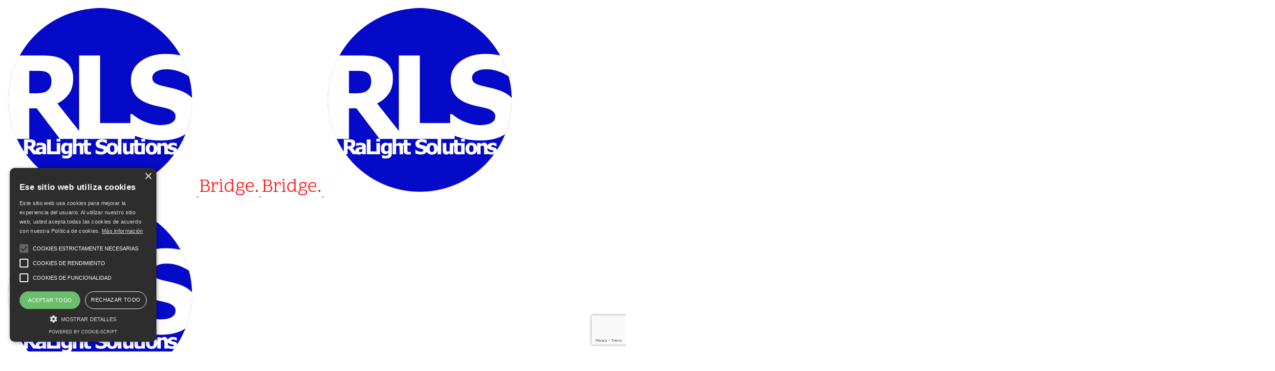

--- FILE ---
content_type: text/html; charset=UTF-8
request_url: https://ralightsolutions.com/otl-technologies/
body_size: 21718
content:
	<!DOCTYPE html>
<html lang="es-ES">
<head>
	<meta charset="UTF-8" />
	
				<meta name="viewport" content="width=device-width,initial-scale=1,user-scalable=no">
		
            
            
	<link rel="profile" href="http://gmpg.org/xfn/11" />
	<link rel="pingback" href="https://ralightsolutions.com/xmlrpc.php" />
	<script type="text/javascript" charset="UTF-8" src="//cdn.cookie-script.com/s/0a55ec594281ebfb8fd6a2fef58f71c6.js"></script>
	<meta name='robots' content='index, follow, max-image-preview:large, max-snippet:-1, max-video-preview:-1' />
<link rel="alternate" hreflang="en" href="https://ralightsolutions.com/en/otl-technologies/" />
<link rel="alternate" hreflang="es" href="https://ralightsolutions.com/otl-technologies/" />
<link rel="alternate" hreflang="x-default" href="https://ralightsolutions.com/otl-technologies/" />

	<!-- This site is optimized with the Yoast SEO plugin v26.7 - https://yoast.com/wordpress/plugins/seo/ -->
	<title>OTL Technologies en Ralight Solutions</title>
	<meta name="description" content="Explora el catálogo de OTL Technologies en Ralight Solutions, tu distribuidor oficial. Encuentra auriculares infantiles seguros, gaming y coleccionables." />
	<link rel="canonical" href="https://ralightsolutions.com/otl-technologies/" />
	<meta property="og:locale" content="es_ES" />
	<meta property="og:type" content="article" />
	<meta property="og:title" content="OTL Technologies en Ralight Solutions" />
	<meta property="og:description" content="Explora el catálogo de OTL Technologies en Ralight Solutions, tu distribuidor oficial. Encuentra auriculares infantiles seguros, gaming y coleccionables." />
	<meta property="og:url" content="https://ralightsolutions.com/otl-technologies/" />
	<meta property="og:site_name" content="Ralight Solutions" />
	<meta property="article:modified_time" content="2025-05-09T11:42:32+00:00" />
	<meta property="og:image" content="https://ralightsolutions.com/wp-content/uploads/2021/10/5055371622028_2-scaled.jpg" />
	<meta name="twitter:card" content="summary_large_image" />
	<meta name="twitter:label1" content="Tiempo de lectura" />
	<meta name="twitter:data1" content="5 minutos" />
	<script type="application/ld+json" class="yoast-schema-graph">{"@context":"https://schema.org","@graph":[{"@type":"WebPage","@id":"https://ralightsolutions.com/otl-technologies/","url":"https://ralightsolutions.com/otl-technologies/","name":"OTL Technologies en Ralight Solutions","isPartOf":{"@id":"https://ralightsolutions.com/#website"},"primaryImageOfPage":{"@id":"https://ralightsolutions.com/otl-technologies/#primaryimage"},"image":{"@id":"https://ralightsolutions.com/otl-technologies/#primaryimage"},"thumbnailUrl":"https://ralightsolutions.com/wp-content/uploads/2021/10/5055371622028_2-scaled.jpg","datePublished":"2021-07-13T11:08:15+00:00","dateModified":"2025-05-09T11:42:32+00:00","description":"Explora el catálogo de OTL Technologies en Ralight Solutions, tu distribuidor oficial. Encuentra auriculares infantiles seguros, gaming y coleccionables.","breadcrumb":{"@id":"https://ralightsolutions.com/otl-technologies/#breadcrumb"},"inLanguage":"es","potentialAction":[{"@type":"ReadAction","target":["https://ralightsolutions.com/otl-technologies/"]}]},{"@type":"ImageObject","inLanguage":"es","@id":"https://ralightsolutions.com/otl-technologies/#primaryimage","url":"https://ralightsolutions.com/wp-content/uploads/2021/10/5055371622028_2-scaled.jpg","contentUrl":"https://ralightsolutions.com/wp-content/uploads/2021/10/5055371622028_2-scaled.jpg","width":2560,"height":1707},{"@type":"BreadcrumbList","@id":"https://ralightsolutions.com/otl-technologies/#breadcrumb","itemListElement":[{"@type":"ListItem","position":1,"name":"Portada","item":"https://ralightsolutions.com/"},{"@type":"ListItem","position":2,"name":"OTL TECHNOLOGIES"}]},{"@type":"WebSite","@id":"https://ralightsolutions.com/#website","url":"https://ralightsolutions.com/","name":"Ralight Solutions","description":"RaLight Solutions es una compañía de trading y distribución fundada en 2010 que lleva consolas, videojuegos y accesorios a cualquier parte del mundo bajo el modelo de B2B.","publisher":{"@id":"https://ralightsolutions.com/#organization"},"potentialAction":[{"@type":"SearchAction","target":{"@type":"EntryPoint","urlTemplate":"https://ralightsolutions.com/?s={search_term_string}"},"query-input":{"@type":"PropertyValueSpecification","valueRequired":true,"valueName":"search_term_string"}}],"inLanguage":"es"},{"@type":"Organization","@id":"https://ralightsolutions.com/#organization","name":"Ralight Solutions","url":"https://ralightsolutions.com/","logo":{"@type":"ImageObject","inLanguage":"es","@id":"https://ralightsolutions.com/#/schema/logo/image/","url":"https://ralightsolutions.com/wp-content/uploads/2023/09/WhatsApp-Image-2023-09-27-at-16.06.04.jpeg","contentUrl":"https://ralightsolutions.com/wp-content/uploads/2023/09/WhatsApp-Image-2023-09-27-at-16.06.04.jpeg","width":540,"height":300,"caption":"Ralight Solutions"},"image":{"@id":"https://ralightsolutions.com/#/schema/logo/image/"}}]}</script>
	<!-- / Yoast SEO plugin. -->


<link rel='dns-prefetch' href='//fonts.googleapis.com' />
<link rel="alternate" type="application/rss+xml" title="Ralight Solutions &raquo; Feed" href="https://ralightsolutions.com/feed/" />
<link rel="alternate" type="application/rss+xml" title="Ralight Solutions &raquo; Feed de los comentarios" href="https://ralightsolutions.com/comments/feed/" />
<link rel="alternate" title="oEmbed (JSON)" type="application/json+oembed" href="https://ralightsolutions.com/wp-json/oembed/1.0/embed?url=https%3A%2F%2Fralightsolutions.com%2Fotl-technologies%2F" />
<link rel="alternate" title="oEmbed (XML)" type="text/xml+oembed" href="https://ralightsolutions.com/wp-json/oembed/1.0/embed?url=https%3A%2F%2Fralightsolutions.com%2Fotl-technologies%2F&#038;format=xml" />
<style id='wp-img-auto-sizes-contain-inline-css' type='text/css'>
img:is([sizes=auto i],[sizes^="auto," i]){contain-intrinsic-size:3000px 1500px}
/*# sourceURL=wp-img-auto-sizes-contain-inline-css */
</style>
<style id='wp-emoji-styles-inline-css' type='text/css'>

	img.wp-smiley, img.emoji {
		display: inline !important;
		border: none !important;
		box-shadow: none !important;
		height: 1em !important;
		width: 1em !important;
		margin: 0 0.07em !important;
		vertical-align: -0.1em !important;
		background: none !important;
		padding: 0 !important;
	}
/*# sourceURL=wp-emoji-styles-inline-css */
</style>
<style id='classic-theme-styles-inline-css' type='text/css'>
/*! This file is auto-generated */
.wp-block-button__link{color:#fff;background-color:#32373c;border-radius:9999px;box-shadow:none;text-decoration:none;padding:calc(.667em + 2px) calc(1.333em + 2px);font-size:1.125em}.wp-block-file__button{background:#32373c;color:#fff;text-decoration:none}
/*# sourceURL=/wp-includes/css/classic-themes.min.css */
</style>
<style id='global-styles-inline-css' type='text/css'>
:root{--wp--preset--aspect-ratio--square: 1;--wp--preset--aspect-ratio--4-3: 4/3;--wp--preset--aspect-ratio--3-4: 3/4;--wp--preset--aspect-ratio--3-2: 3/2;--wp--preset--aspect-ratio--2-3: 2/3;--wp--preset--aspect-ratio--16-9: 16/9;--wp--preset--aspect-ratio--9-16: 9/16;--wp--preset--color--black: #000000;--wp--preset--color--cyan-bluish-gray: #abb8c3;--wp--preset--color--white: #ffffff;--wp--preset--color--pale-pink: #f78da7;--wp--preset--color--vivid-red: #cf2e2e;--wp--preset--color--luminous-vivid-orange: #ff6900;--wp--preset--color--luminous-vivid-amber: #fcb900;--wp--preset--color--light-green-cyan: #7bdcb5;--wp--preset--color--vivid-green-cyan: #00d084;--wp--preset--color--pale-cyan-blue: #8ed1fc;--wp--preset--color--vivid-cyan-blue: #0693e3;--wp--preset--color--vivid-purple: #9b51e0;--wp--preset--gradient--vivid-cyan-blue-to-vivid-purple: linear-gradient(135deg,rgb(6,147,227) 0%,rgb(155,81,224) 100%);--wp--preset--gradient--light-green-cyan-to-vivid-green-cyan: linear-gradient(135deg,rgb(122,220,180) 0%,rgb(0,208,130) 100%);--wp--preset--gradient--luminous-vivid-amber-to-luminous-vivid-orange: linear-gradient(135deg,rgb(252,185,0) 0%,rgb(255,105,0) 100%);--wp--preset--gradient--luminous-vivid-orange-to-vivid-red: linear-gradient(135deg,rgb(255,105,0) 0%,rgb(207,46,46) 100%);--wp--preset--gradient--very-light-gray-to-cyan-bluish-gray: linear-gradient(135deg,rgb(238,238,238) 0%,rgb(169,184,195) 100%);--wp--preset--gradient--cool-to-warm-spectrum: linear-gradient(135deg,rgb(74,234,220) 0%,rgb(151,120,209) 20%,rgb(207,42,186) 40%,rgb(238,44,130) 60%,rgb(251,105,98) 80%,rgb(254,248,76) 100%);--wp--preset--gradient--blush-light-purple: linear-gradient(135deg,rgb(255,206,236) 0%,rgb(152,150,240) 100%);--wp--preset--gradient--blush-bordeaux: linear-gradient(135deg,rgb(254,205,165) 0%,rgb(254,45,45) 50%,rgb(107,0,62) 100%);--wp--preset--gradient--luminous-dusk: linear-gradient(135deg,rgb(255,203,112) 0%,rgb(199,81,192) 50%,rgb(65,88,208) 100%);--wp--preset--gradient--pale-ocean: linear-gradient(135deg,rgb(255,245,203) 0%,rgb(182,227,212) 50%,rgb(51,167,181) 100%);--wp--preset--gradient--electric-grass: linear-gradient(135deg,rgb(202,248,128) 0%,rgb(113,206,126) 100%);--wp--preset--gradient--midnight: linear-gradient(135deg,rgb(2,3,129) 0%,rgb(40,116,252) 100%);--wp--preset--font-size--small: 13px;--wp--preset--font-size--medium: 20px;--wp--preset--font-size--large: 36px;--wp--preset--font-size--x-large: 42px;--wp--preset--spacing--20: 0.44rem;--wp--preset--spacing--30: 0.67rem;--wp--preset--spacing--40: 1rem;--wp--preset--spacing--50: 1.5rem;--wp--preset--spacing--60: 2.25rem;--wp--preset--spacing--70: 3.38rem;--wp--preset--spacing--80: 5.06rem;--wp--preset--shadow--natural: 6px 6px 9px rgba(0, 0, 0, 0.2);--wp--preset--shadow--deep: 12px 12px 50px rgba(0, 0, 0, 0.4);--wp--preset--shadow--sharp: 6px 6px 0px rgba(0, 0, 0, 0.2);--wp--preset--shadow--outlined: 6px 6px 0px -3px rgb(255, 255, 255), 6px 6px rgb(0, 0, 0);--wp--preset--shadow--crisp: 6px 6px 0px rgb(0, 0, 0);}:where(.is-layout-flex){gap: 0.5em;}:where(.is-layout-grid){gap: 0.5em;}body .is-layout-flex{display: flex;}.is-layout-flex{flex-wrap: wrap;align-items: center;}.is-layout-flex > :is(*, div){margin: 0;}body .is-layout-grid{display: grid;}.is-layout-grid > :is(*, div){margin: 0;}:where(.wp-block-columns.is-layout-flex){gap: 2em;}:where(.wp-block-columns.is-layout-grid){gap: 2em;}:where(.wp-block-post-template.is-layout-flex){gap: 1.25em;}:where(.wp-block-post-template.is-layout-grid){gap: 1.25em;}.has-black-color{color: var(--wp--preset--color--black) !important;}.has-cyan-bluish-gray-color{color: var(--wp--preset--color--cyan-bluish-gray) !important;}.has-white-color{color: var(--wp--preset--color--white) !important;}.has-pale-pink-color{color: var(--wp--preset--color--pale-pink) !important;}.has-vivid-red-color{color: var(--wp--preset--color--vivid-red) !important;}.has-luminous-vivid-orange-color{color: var(--wp--preset--color--luminous-vivid-orange) !important;}.has-luminous-vivid-amber-color{color: var(--wp--preset--color--luminous-vivid-amber) !important;}.has-light-green-cyan-color{color: var(--wp--preset--color--light-green-cyan) !important;}.has-vivid-green-cyan-color{color: var(--wp--preset--color--vivid-green-cyan) !important;}.has-pale-cyan-blue-color{color: var(--wp--preset--color--pale-cyan-blue) !important;}.has-vivid-cyan-blue-color{color: var(--wp--preset--color--vivid-cyan-blue) !important;}.has-vivid-purple-color{color: var(--wp--preset--color--vivid-purple) !important;}.has-black-background-color{background-color: var(--wp--preset--color--black) !important;}.has-cyan-bluish-gray-background-color{background-color: var(--wp--preset--color--cyan-bluish-gray) !important;}.has-white-background-color{background-color: var(--wp--preset--color--white) !important;}.has-pale-pink-background-color{background-color: var(--wp--preset--color--pale-pink) !important;}.has-vivid-red-background-color{background-color: var(--wp--preset--color--vivid-red) !important;}.has-luminous-vivid-orange-background-color{background-color: var(--wp--preset--color--luminous-vivid-orange) !important;}.has-luminous-vivid-amber-background-color{background-color: var(--wp--preset--color--luminous-vivid-amber) !important;}.has-light-green-cyan-background-color{background-color: var(--wp--preset--color--light-green-cyan) !important;}.has-vivid-green-cyan-background-color{background-color: var(--wp--preset--color--vivid-green-cyan) !important;}.has-pale-cyan-blue-background-color{background-color: var(--wp--preset--color--pale-cyan-blue) !important;}.has-vivid-cyan-blue-background-color{background-color: var(--wp--preset--color--vivid-cyan-blue) !important;}.has-vivid-purple-background-color{background-color: var(--wp--preset--color--vivid-purple) !important;}.has-black-border-color{border-color: var(--wp--preset--color--black) !important;}.has-cyan-bluish-gray-border-color{border-color: var(--wp--preset--color--cyan-bluish-gray) !important;}.has-white-border-color{border-color: var(--wp--preset--color--white) !important;}.has-pale-pink-border-color{border-color: var(--wp--preset--color--pale-pink) !important;}.has-vivid-red-border-color{border-color: var(--wp--preset--color--vivid-red) !important;}.has-luminous-vivid-orange-border-color{border-color: var(--wp--preset--color--luminous-vivid-orange) !important;}.has-luminous-vivid-amber-border-color{border-color: var(--wp--preset--color--luminous-vivid-amber) !important;}.has-light-green-cyan-border-color{border-color: var(--wp--preset--color--light-green-cyan) !important;}.has-vivid-green-cyan-border-color{border-color: var(--wp--preset--color--vivid-green-cyan) !important;}.has-pale-cyan-blue-border-color{border-color: var(--wp--preset--color--pale-cyan-blue) !important;}.has-vivid-cyan-blue-border-color{border-color: var(--wp--preset--color--vivid-cyan-blue) !important;}.has-vivid-purple-border-color{border-color: var(--wp--preset--color--vivid-purple) !important;}.has-vivid-cyan-blue-to-vivid-purple-gradient-background{background: var(--wp--preset--gradient--vivid-cyan-blue-to-vivid-purple) !important;}.has-light-green-cyan-to-vivid-green-cyan-gradient-background{background: var(--wp--preset--gradient--light-green-cyan-to-vivid-green-cyan) !important;}.has-luminous-vivid-amber-to-luminous-vivid-orange-gradient-background{background: var(--wp--preset--gradient--luminous-vivid-amber-to-luminous-vivid-orange) !important;}.has-luminous-vivid-orange-to-vivid-red-gradient-background{background: var(--wp--preset--gradient--luminous-vivid-orange-to-vivid-red) !important;}.has-very-light-gray-to-cyan-bluish-gray-gradient-background{background: var(--wp--preset--gradient--very-light-gray-to-cyan-bluish-gray) !important;}.has-cool-to-warm-spectrum-gradient-background{background: var(--wp--preset--gradient--cool-to-warm-spectrum) !important;}.has-blush-light-purple-gradient-background{background: var(--wp--preset--gradient--blush-light-purple) !important;}.has-blush-bordeaux-gradient-background{background: var(--wp--preset--gradient--blush-bordeaux) !important;}.has-luminous-dusk-gradient-background{background: var(--wp--preset--gradient--luminous-dusk) !important;}.has-pale-ocean-gradient-background{background: var(--wp--preset--gradient--pale-ocean) !important;}.has-electric-grass-gradient-background{background: var(--wp--preset--gradient--electric-grass) !important;}.has-midnight-gradient-background{background: var(--wp--preset--gradient--midnight) !important;}.has-small-font-size{font-size: var(--wp--preset--font-size--small) !important;}.has-medium-font-size{font-size: var(--wp--preset--font-size--medium) !important;}.has-large-font-size{font-size: var(--wp--preset--font-size--large) !important;}.has-x-large-font-size{font-size: var(--wp--preset--font-size--x-large) !important;}
:where(.wp-block-post-template.is-layout-flex){gap: 1.25em;}:where(.wp-block-post-template.is-layout-grid){gap: 1.25em;}
:where(.wp-block-term-template.is-layout-flex){gap: 1.25em;}:where(.wp-block-term-template.is-layout-grid){gap: 1.25em;}
:where(.wp-block-columns.is-layout-flex){gap: 2em;}:where(.wp-block-columns.is-layout-grid){gap: 2em;}
:root :where(.wp-block-pullquote){font-size: 1.5em;line-height: 1.6;}
/*# sourceURL=global-styles-inline-css */
</style>
<link rel='stylesheet' id='contact-form-7-css' href='https://ralightsolutions.com/wp-content/plugins/contact-form-7/includes/css/styles.css?ver=6.1.4' type='text/css' media='all' />
<link rel='stylesheet' id='wpml-legacy-horizontal-list-0-css' href='https://ralightsolutions.com/wp-content/plugins/sitepress-multilingual-cms/templates/language-switchers/legacy-list-horizontal/style.min.css?ver=1' type='text/css' media='all' />
<style id='wpml-legacy-horizontal-list-0-inline-css' type='text/css'>
.wpml-ls-statics-footer a, .wpml-ls-statics-footer .wpml-ls-sub-menu a, .wpml-ls-statics-footer .wpml-ls-sub-menu a:link, .wpml-ls-statics-footer li:not(.wpml-ls-current-language) .wpml-ls-link, .wpml-ls-statics-footer li:not(.wpml-ls-current-language) .wpml-ls-link:link {color:#444444;background-color:#ffffff;}.wpml-ls-statics-footer .wpml-ls-sub-menu a:hover,.wpml-ls-statics-footer .wpml-ls-sub-menu a:focus, .wpml-ls-statics-footer .wpml-ls-sub-menu a:link:hover, .wpml-ls-statics-footer .wpml-ls-sub-menu a:link:focus {color:#000000;background-color:#eeeeee;}.wpml-ls-statics-footer .wpml-ls-current-language > a {color:#444444;background-color:#ffffff;}.wpml-ls-statics-footer .wpml-ls-current-language:hover>a, .wpml-ls-statics-footer .wpml-ls-current-language>a:focus {color:#000000;background-color:#eeeeee;}
/*# sourceURL=wpml-legacy-horizontal-list-0-inline-css */
</style>
<link rel='stylesheet' id='wpml-menu-item-0-css' href='https://ralightsolutions.com/wp-content/plugins/sitepress-multilingual-cms/templates/language-switchers/menu-item/style.min.css?ver=1' type='text/css' media='all' />
<link rel='stylesheet' id='qi-addons-for-elementor-grid-style-css' href='https://ralightsolutions.com/wp-content/plugins/qi-addons-for-elementor/assets/css/grid.min.css?ver=1.9.5' type='text/css' media='all' />
<link rel='stylesheet' id='qi-addons-for-elementor-helper-parts-style-css' href='https://ralightsolutions.com/wp-content/plugins/qi-addons-for-elementor/assets/css/helper-parts.min.css?ver=1.9.5' type='text/css' media='all' />
<link rel='stylesheet' id='qi-addons-for-elementor-style-css' href='https://ralightsolutions.com/wp-content/plugins/qi-addons-for-elementor/assets/css/main.min.css?ver=1.9.5' type='text/css' media='all' />
<link rel='stylesheet' id='mediaelement-css' href='https://ralightsolutions.com/wp-includes/js/mediaelement/mediaelementplayer-legacy.min.css?ver=4.2.17' type='text/css' media='all' />
<link rel='stylesheet' id='wp-mediaelement-css' href='https://ralightsolutions.com/wp-includes/js/mediaelement/wp-mediaelement.min.css?ver=6.9' type='text/css' media='all' />
<link rel='stylesheet' id='bridge-default-style-css' href='https://ralightsolutions.com/wp-content/themes/bridge/style.css?ver=6.9' type='text/css' media='all' />
<link rel='stylesheet' id='bridge-qode-font_awesome-css' href='https://ralightsolutions.com/wp-content/themes/bridge/css/font-awesome/css/font-awesome.min.css?ver=6.9' type='text/css' media='all' />
<link rel='stylesheet' id='bridge-qode-font_elegant-css' href='https://ralightsolutions.com/wp-content/themes/bridge/css/elegant-icons/style.min.css?ver=6.9' type='text/css' media='all' />
<link rel='stylesheet' id='bridge-qode-linea_icons-css' href='https://ralightsolutions.com/wp-content/themes/bridge/css/linea-icons/style.css?ver=6.9' type='text/css' media='all' />
<link rel='stylesheet' id='bridge-qode-dripicons-css' href='https://ralightsolutions.com/wp-content/themes/bridge/css/dripicons/dripicons.css?ver=6.9' type='text/css' media='all' />
<link rel='stylesheet' id='bridge-qode-kiko-css' href='https://ralightsolutions.com/wp-content/themes/bridge/css/kiko/kiko-all.css?ver=6.9' type='text/css' media='all' />
<link rel='stylesheet' id='bridge-qode-font_awesome_5-css' href='https://ralightsolutions.com/wp-content/themes/bridge/css/font-awesome-5/css/font-awesome-5.min.css?ver=6.9' type='text/css' media='all' />
<link rel='stylesheet' id='bridge-stylesheet-css' href='https://ralightsolutions.com/wp-content/themes/bridge/css/stylesheet.min.css?ver=6.9' type='text/css' media='all' />
<style id='bridge-stylesheet-inline-css' type='text/css'>
 .page-id-410 .content > .content_inner > .container, .page-id-410 .content > .content_inner > .full_width { background-color: #ffffff;}

  .page-id-410.disabled_footer_top .footer_top_holder, .page-id-410.disabled_footer_bottom .footer_bottom_holder { display: none;}


/*# sourceURL=bridge-stylesheet-inline-css */
</style>
<link rel='stylesheet' id='bridge-print-css' href='https://ralightsolutions.com/wp-content/themes/bridge/css/print.css?ver=6.9' type='text/css' media='all' />
<link rel='stylesheet' id='bridge-style-dynamic-css' href='https://ralightsolutions.com/wp-content/themes/bridge/css/style_dynamic.css?ver=1639514640' type='text/css' media='all' />
<link rel='stylesheet' id='bridge-responsive-css' href='https://ralightsolutions.com/wp-content/themes/bridge/css/responsive.min.css?ver=6.9' type='text/css' media='all' />
<link rel='stylesheet' id='bridge-style-dynamic-responsive-css' href='https://ralightsolutions.com/wp-content/themes/bridge/css/style_dynamic_responsive.css?ver=1639514640' type='text/css' media='all' />
<style id='bridge-style-dynamic-responsive-inline-css' type='text/css'>
 .q_icon_with_title.tiny .icon_holder img {
    width: auto;
}

.q_icon_with_title .icon_text_inner .icon_title{
    margin-bottom: 13px;
}

.q_icon_with_title .icon_text_inner {
    padding: 0 0 12px;
}


.qode_video_box .qode_video_image .qode_video_box_button_arrow {
    border-top: 15px solid transparent;
    border-left: 22px solid #fff;
    border-bottom: 15px solid transparent;
}

.q_counter_holder p.counter_text {
    margin: 7px 0 0;
    font-family: 'Cabin Condensed', sans-serif;
    letter-spacing: 2px;
}

.q_counter_holder span.counter {
    font-family: 'Scope One', sans-serif;
}



.qode-btn.qode-btn-icon.qode-btn-solid {
    line-height: 50px;
}

.qode-btn.qode-btn-icon {
    height: 50px;
}

.qode-btn.qode-btn-icon.qode-btn-icon-rotate .qode-button-v2-icon-holder .qode-button-v2-icon-holder-inner{
    margin-top: 4px;
    color: #050ac8;
}

.qode-btn.qode-btn-icon.qode-btn-icon-rotate .qode-button-v2-icon-holder:before{
    color: #050ac8;
    top: 1px;
}

.qode-btn.qode-btn-icon.qode-btn-icon-rotate .qode-button-v2-icon-holder .qode-button-v2-icon-holder-inner {
    padding: 0 10px 0 6px;
}


.qode-btn.qode-btn-icon .qode-button-v2-icon-holder {
    font-size: 26px;
}

.q_price_table,
.price_table_inner ul li.table_title .title_content {
    color:#333;
    }

.q_price_table .price_table_inner {
    background-color: #fafafa;
    border: 1px solid #c3c3c34a;
}
}

.q_price_table {
    border-top: 0px!important;
}

.price_table_inner ul li.pricing_table_content li {
    font-size: 15px;
    font-family: 'Scope One', sans-serif;
    font-weight: 400;
    line-height: 25px;
    color: #333;
}

.price_table_inner ul li.pricing_table_content {
    padding: 20px;
}

.price_table_inner .price_button {
    padding: 0 0 40px;
}

.price_table_inner ul li.table_title .title_content {
    font-weight: 400;
    font-size: 24px;
    line-height: 34px;
    color: #333;
}

.price_table_inner ul li.table_title {
    padding: 30px 25px 16px;
}

.q_price_table.active .active_text {
    font-size: 15px;
    line-height: 49px;
    color: #fff;
    text-transform: uppercase;
    font-weight: 600;
    letter-spacing: 2px;
    background-color: #000;
}

@media only screen and (min-width: 767px){
.q_price_table.active .active_text {
    top: -50px;
}
}

.price_in_table .price {
    font-size: 54px;
    line-height: 64px;
    padding: 0 0px 0px 8px;
    font-weight: 600;
    color:#333;
    font-family: 'Scope One', sans-serif;
}

.price_in_table .mark {
    vertical-align: bottom;
    position: relative;
    font-size: 16px;
    font-weight: 600;
    text-transform: none;
    top: -3px;
}

.price_in_table .value {
    font-size: 16px;
    font-weight: 600;
    top: 8px;
}

 @media only screen and (max-width: 600px) {
.qode_pricing_tables .q_price_table.active {
margin-top: 35px;
margin-bottom: 50px;
}
}

.q_price_table.active .price_table_inner .price_button {
    margin-bottom: 31px;
}

.qode-btn.qode-btn-icon.qode-btn-icon-rotate.button-slider .qode-button-v2-icon-holder:before, .qode-btn.qode-btn-icon.qode-btn-icon-rotate.button-slider .qode-button-v2-icon-holder .qode-button-v2-icon-holder-inner{
    color: white;
}

.qbutton.big_large, .qbutton.big_large_full_width {
    letter-spacing: 3px;
    font-weight: 600;
   }

.q_price_table {
    border-top: 0px;
}

.q_progress_bar {
    margin: 0 0 20px;
}

@media only screen and (min-width: 769px){
    .qode-advanced-image-gallery .qode-aig-masonry.qode-aig-four-columns .qode-aig-grid-sizer, .qode-advanced-image-gallery .qode-aig-masonry.qode-aig-four-columns .qode-aig-image{
        width: 25%;
    }
    .qode-advanced-image-gallery .qode-aig-masonry.qode-aig-four-columns .qode-aig-image.qode-aig-large-masonry-item{
        width: 50%;
    }
}

.testimonials_holder .flex-direction-nav a {
    width: 36px;
    height: 36px;
    border: 1px solid #ff0000;
    border-radius: 50%;
    background-color: #ff0000;
}

.testimonials_holder .flex-direction-nav a:before {
    height: 35px;
    width: 34px;
    line-height: 34px;
    font-size: 20px;
    color: #fff;
}

.testimonials_holder .flex-direction-nav a:hover {
    background-color: #e60d14;
}

.qode_image_gallery_no_space .controls a.next-slide span, .qode_image_gallery_no_space .controls a.prev-slide span {
    background-color: #ff0000;
    border: 1px solid #ff0000;
    color: #fff;
}

.qode_image_gallery_no_space .controls a:hover span{
    background-color: #e60d14 !important;
}

#back_to_top span i {
    font-size: 25px;
    line-height: 58px;
}

@media only screen and (max-width: 768px){
    .qbutton.medium{
        padding: 0 40px;
    }

    .qbutton.big_large_full_width{
        height: 110px;
        line-height: 110px;
        font-size: 26px;
        padding: 0;
    }
}

header:not(.with_hover_bg_color) nav.main_menu>ul>li:hover>a{
    opacity: 1;
}

nav.main_menu ul li a span.underline_dash{
    bottom: -1px;
    border-radius: 5px;
    width: 104%;
}

@media only screen and (max-width: 800px){
    .qode_image_gallery_no_space ul li{
        width: 50%;
        float: left;
    }
}

@media only screen and (max-width: 480px){
    .qode_image_gallery_no_space ul li{
        width: 100%;
        float: none;
    }
}

@media only screen and (max-width: 768px){
.title.title_size_large h1 {
    font-size: 60px!important;
    line-height: 70px!important;
}
}

@media only screen and (max-width: 480px){
.title.title_size_large h1 {
    font-size: 40px!important;
    line-height: 50px!important;
}
}

.q_icon_with_title .icon_title_holder {
    margin: 0px;
}

@media only screen and (max-width: 600px) {
    .q_price_table.active .active_text {
        position: relative;
        top: 0;
    }

    .qode_pricing_tables.four_columns .q_price_table {
        width: 48.75%;
        margin-bottom: 50px;
    }

    .qode_pricing_tables .q_price_table.active {
        margin-top: 0;
    }

}

@media only screen and (min-width: 1921px) {

    .title.has_fixed_background {

        background-size: 100% !important;

    }

}

.qode-custom-icon-with-title .q_icon_with_title .icon_text_inner h5, 
.qode-custom-icon-with-title .q_icon_with_title .icon_text_inner p {
    display: none;
}

.qode-custom-icon-with-title .q_icon_with_title .icon_text_inner a {
    color: #333333;
    font-family: 'Scope One', sans-serif;
    font-size: 18px;
    line-height: 28px;
    font-weight: 400;
    margin: 0;
}

.qode-custom-icon-with-title .q_icon_with_title .icon_text_inner a:hover {
    color: #ff0000 !important;
}

.qode-custom-icon-with-title .q_icon_with_title.tiny .icon_text_holder {
    padding: 0 0 0 36px;
}

.qode-custom-icon-with-title .q_icon_with_title .icon_text_inner {
    padding: 0;
}

.qode-custom-icon-with-title .q_icon_with_title .icon_holder span {
    position: relative;
    top: 1px;
}

@media only screen and (max-width: 1024px) {

    .qode-rev-subtitle {

        letter-spacing: 1px !important;

    }

 

    .qode-rev-title {

        letter-spacing: 0px !important;

    }

}
/*# sourceURL=bridge-style-dynamic-responsive-inline-css */
</style>
<link rel='stylesheet' id='bridge-style-handle-google-fonts-css' href='https://fonts.googleapis.com/css?family=Raleway%3A100%2C200%2C300%2C400%2C500%2C600%2C700%2C800%2C900%2C100italic%2C300italic%2C400italic%2C700italic%7CScope+One%3A100%2C200%2C300%2C400%2C500%2C600%2C700%2C800%2C900%2C100italic%2C300italic%2C400italic%2C700italic%7CCabin+Condensed%3A100%2C200%2C300%2C400%2C500%2C600%2C700%2C800%2C900%2C100italic%2C300italic%2C400italic%2C700italic&#038;subset=latin%2Clatin-ext&#038;ver=1.0.0' type='text/css' media='all' />
<link rel='stylesheet' id='bridge-core-dashboard-style-css' href='https://ralightsolutions.com/wp-content/plugins/bridge-core/modules/core-dashboard/assets/css/core-dashboard.min.css?ver=6.9' type='text/css' media='all' />
<link rel='stylesheet' id='swiper-css' href='https://ralightsolutions.com/wp-content/plugins/qi-addons-for-elementor/assets/plugins/swiper/8.4.5/swiper.min.css?ver=8.4.5' type='text/css' media='all' />
<link rel='stylesheet' id='bridge-childstyle-css' href='https://ralightsolutions.com/wp-content/themes/bridge-child/style.css?ver=6.9' type='text/css' media='all' />
<link rel='stylesheet' id='elementor-icons-css' href='https://ralightsolutions.com/wp-content/plugins/elementor/assets/lib/eicons/css/elementor-icons.min.css?ver=5.45.0' type='text/css' media='all' />
<link rel='stylesheet' id='elementor-frontend-css' href='https://ralightsolutions.com/wp-content/plugins/elementor/assets/css/frontend.min.css?ver=3.34.1' type='text/css' media='all' />
<link rel='stylesheet' id='elementor-post-5-css' href='https://ralightsolutions.com/wp-content/uploads/elementor/css/post-5.css?ver=1769806859' type='text/css' media='all' />
<link rel='stylesheet' id='widget-spacer-css' href='https://ralightsolutions.com/wp-content/plugins/elementor/assets/css/widget-spacer.min.css?ver=3.34.1' type='text/css' media='all' />
<link rel='stylesheet' id='elementor-post-410-css' href='https://ralightsolutions.com/wp-content/uploads/elementor/css/post-410.css?ver=1769841452' type='text/css' media='all' />
<link rel='stylesheet' id='elementor-gf-local-roboto-css' href='https://ralightsolutions.com/wp-content/uploads/elementor/google-fonts/css/roboto.css?ver=1746007252' type='text/css' media='all' />
<link rel='stylesheet' id='elementor-gf-local-robotoslab-css' href='https://ralightsolutions.com/wp-content/uploads/elementor/google-fonts/css/robotoslab.css?ver=1746007268' type='text/css' media='all' />
<script type="text/javascript" id="wpml-cookie-js-extra">
/* <![CDATA[ */
var wpml_cookies = {"wp-wpml_current_language":{"value":"es","expires":1,"path":"/"}};
var wpml_cookies = {"wp-wpml_current_language":{"value":"es","expires":1,"path":"/"}};
//# sourceURL=wpml-cookie-js-extra
/* ]]> */
</script>
<script type="text/javascript" src="https://ralightsolutions.com/wp-content/plugins/sitepress-multilingual-cms/res/js/cookies/language-cookie.js?ver=486900" id="wpml-cookie-js" defer="defer" data-wp-strategy="defer"></script>
<script type="text/javascript" src="https://ralightsolutions.com/wp-includes/js/jquery/jquery.min.js?ver=3.7.1" id="jquery-core-js"></script>
<script type="text/javascript" src="https://ralightsolutions.com/wp-includes/js/jquery/jquery-migrate.min.js?ver=3.4.1" id="jquery-migrate-js"></script>
<link rel="https://api.w.org/" href="https://ralightsolutions.com/wp-json/" /><link rel="alternate" title="JSON" type="application/json" href="https://ralightsolutions.com/wp-json/wp/v2/pages/410" /><link rel="EditURI" type="application/rsd+xml" title="RSD" href="https://ralightsolutions.com/xmlrpc.php?rsd" />
<meta name="generator" content="WordPress 6.9" />
<link rel='shortlink' href='https://ralightsolutions.com/?p=410' />
<meta name="generator" content="WPML ver:4.8.6 stt:1,2;" />
<meta name="generator" content="Elementor 3.34.1; features: additional_custom_breakpoints; settings: css_print_method-external, google_font-enabled, font_display-auto">
<style type="text/css">.recentcomments a{display:inline !important;padding:0 !important;margin:0 !important;}</style>			<style>
				.e-con.e-parent:nth-of-type(n+4):not(.e-lazyloaded):not(.e-no-lazyload),
				.e-con.e-parent:nth-of-type(n+4):not(.e-lazyloaded):not(.e-no-lazyload) * {
					background-image: none !important;
				}
				@media screen and (max-height: 1024px) {
					.e-con.e-parent:nth-of-type(n+3):not(.e-lazyloaded):not(.e-no-lazyload),
					.e-con.e-parent:nth-of-type(n+3):not(.e-lazyloaded):not(.e-no-lazyload) * {
						background-image: none !important;
					}
				}
				@media screen and (max-height: 640px) {
					.e-con.e-parent:nth-of-type(n+2):not(.e-lazyloaded):not(.e-no-lazyload),
					.e-con.e-parent:nth-of-type(n+2):not(.e-lazyloaded):not(.e-no-lazyload) * {
						background-image: none !important;
					}
				}
			</style>
			<meta name="generator" content="Powered by Slider Revolution 6.5.9 - responsive, Mobile-Friendly Slider Plugin for WordPress with comfortable drag and drop interface." />
<link rel="icon" href="https://ralightsolutions.com/wp-content/uploads/2021/12/Icono-RLS-para-Web-1.png" sizes="32x32" />
<link rel="icon" href="https://ralightsolutions.com/wp-content/uploads/2021/12/Icono-RLS-para-Web-1.png" sizes="192x192" />
<link rel="apple-touch-icon" href="https://ralightsolutions.com/wp-content/uploads/2021/12/Icono-RLS-para-Web-1.png" />
<meta name="msapplication-TileImage" content="https://ralightsolutions.com/wp-content/uploads/2021/12/Icono-RLS-para-Web-1.png" />
<script type="text/javascript">function setREVStartSize(e){
			//window.requestAnimationFrame(function() {				 
				window.RSIW = window.RSIW===undefined ? window.innerWidth : window.RSIW;	
				window.RSIH = window.RSIH===undefined ? window.innerHeight : window.RSIH;	
				try {								
					var pw = document.getElementById(e.c).parentNode.offsetWidth,
						newh;
					pw = pw===0 || isNaN(pw) ? window.RSIW : pw;
					e.tabw = e.tabw===undefined ? 0 : parseInt(e.tabw);
					e.thumbw = e.thumbw===undefined ? 0 : parseInt(e.thumbw);
					e.tabh = e.tabh===undefined ? 0 : parseInt(e.tabh);
					e.thumbh = e.thumbh===undefined ? 0 : parseInt(e.thumbh);
					e.tabhide = e.tabhide===undefined ? 0 : parseInt(e.tabhide);
					e.thumbhide = e.thumbhide===undefined ? 0 : parseInt(e.thumbhide);
					e.mh = e.mh===undefined || e.mh=="" || e.mh==="auto" ? 0 : parseInt(e.mh,0);		
					if(e.layout==="fullscreen" || e.l==="fullscreen") 						
						newh = Math.max(e.mh,window.RSIH);					
					else{					
						e.gw = Array.isArray(e.gw) ? e.gw : [e.gw];
						for (var i in e.rl) if (e.gw[i]===undefined || e.gw[i]===0) e.gw[i] = e.gw[i-1];					
						e.gh = e.el===undefined || e.el==="" || (Array.isArray(e.el) && e.el.length==0)? e.gh : e.el;
						e.gh = Array.isArray(e.gh) ? e.gh : [e.gh];
						for (var i in e.rl) if (e.gh[i]===undefined || e.gh[i]===0) e.gh[i] = e.gh[i-1];
											
						var nl = new Array(e.rl.length),
							ix = 0,						
							sl;					
						e.tabw = e.tabhide>=pw ? 0 : e.tabw;
						e.thumbw = e.thumbhide>=pw ? 0 : e.thumbw;
						e.tabh = e.tabhide>=pw ? 0 : e.tabh;
						e.thumbh = e.thumbhide>=pw ? 0 : e.thumbh;					
						for (var i in e.rl) nl[i] = e.rl[i]<window.RSIW ? 0 : e.rl[i];
						sl = nl[0];									
						for (var i in nl) if (sl>nl[i] && nl[i]>0) { sl = nl[i]; ix=i;}															
						var m = pw>(e.gw[ix]+e.tabw+e.thumbw) ? 1 : (pw-(e.tabw+e.thumbw)) / (e.gw[ix]);					
						newh =  (e.gh[ix] * m) + (e.tabh + e.thumbh);
					}
					var el = document.getElementById(e.c);
					if (el!==null && el) el.style.height = newh+"px";					
					el = document.getElementById(e.c+"_wrapper");
					if (el!==null && el) {
						el.style.height = newh+"px";
						el.style.display = "block";
					}
				} catch(e){
					console.log("Failure at Presize of Slider:" + e)
				}					   
			//});
		  };</script>
</head>

<body class="wp-singular page-template page-template-full_width page-template-full_width-php page page-id-410 wp-theme-bridge wp-child-theme-bridge-child bridge-core-3.0.1 qodef-qi--no-touch qi-addons-for-elementor-1.9.5  qode_grid_1200 qode-child-theme-ver-1.0.0 qode-theme-ver-28.5 qode-theme-bridge disabled_footer_top qode_advanced_footer_responsive_1000 qode-wpml-enabled elementor-default elementor-kit-5 elementor-page elementor-page-410" itemscope itemtype="http://schema.org/WebPage">




<div class="wrapper">
	<div class="wrapper_inner">

    
		<!-- Google Analytics start -->
					<script>
				var _gaq = _gaq || [];
				_gaq.push(['_setAccount', 'UA-199821384-2']);
				_gaq.push(['_trackPageview']);

				(function() {
					var ga = document.createElement('script'); ga.type = 'text/javascript'; ga.async = true;
					ga.src = ('https:' == document.location.protocol ? 'https://ssl' : 'http://www') + '.google-analytics.com/ga.js';
					var s = document.getElementsByTagName('script')[0]; s.parentNode.insertBefore(ga, s);
				})();
			</script>
				<!-- Google Analytics end -->

		
	<header class=" scroll_header_top_area  stick scrolled_not_transparent with_border page_header">
	<div class="header_inner clearfix">
				<div class="header_top_bottom_holder">
			
			<div class="header_bottom clearfix" style=' background-color:rgba(255, 255, 255, 1);' >
											<div class="header_inner_left">
																	<div class="mobile_menu_button">
		<span>
			<i class="qode_icon_font_awesome fa fa-bars " ></i>		</span>
	</div>
								<div class="logo_wrapper" >
	<div class="q_logo">
		<a itemprop="url" href="https://ralightsolutions.com/" >
             <img itemprop="image" class="normal" src="https://ralightsolutions.com/wp-content/uploads/2021/10/Logo-RLS_low-azul-pequeno.png" alt="Logo"> 			 <img itemprop="image" class="light" src="https://ralightsolutions.com/wp-content/uploads/2021/07/logo-main.png" alt="Logo"/> 			 <img itemprop="image" class="dark" src="https://ralightsolutions.com/wp-content/uploads/2021/07/logo-main.png" alt="Logo"/> 			 <img itemprop="image" class="sticky" src="https://ralightsolutions.com/wp-content/uploads/2021/10/Logo-RLS_low-azul-pequeno.png" alt="Logo"/> 			 <img itemprop="image" class="mobile" src="https://ralightsolutions.com/wp-content/uploads/2021/10/Logo-RLS_low-azul-pequeno.png" alt="Logo"/> 					</a>
	</div>
	</div>															</div>
															<div class="header_inner_right">
									<div class="side_menu_button_wrapper right">
																					<div class="header_bottom_right_widget_holder"><span class='q_social_icon_holder circle_social' data-color=#fff data-hover-background-color=#e60d14 data-hover-border-color=#e60d14 data-hover-color=#fff><a itemprop='url' href='https://www.linkedin.com/company/ralight-solutions-rls' target='_blank'><span class='fa-stack ' style='background-color: #050ac8;border-color: #050ac8;border-width: 1px;font-size: 14px;'><i class="qode_icon_font_awesome fa fa-linkedin " style="color: #fff;font-size: 14px;" ></i></span></a></span><span class='q_social_icon_holder circle_social' data-color=#fff data-hover-background-color=#e60d14 data-hover-border-color=#e60d14 data-hover-color=#fff><a itemprop='url' href='https://www.facebook.com/RalightSolutions' target='_blank'><span class='fa-stack ' style='background-color: #050ac8;border-color: #050ac8;border-width: 1px;font-size: 14px;'><i class="qode_icon_font_awesome fa fa-facebook " style="color: #fff;font-size: 14px;" ></i></span></a></span><span class='q_social_icon_holder circle_social' data-color=#fff data-hover-background-color=#e60d14 data-hover-border-color=#e60d14 data-hover-color=#fff><a itemprop='url' href='https://twitter.com/TheShopGamer' target='_blank'><span class='fa-stack ' style='background-color: #050ac8;border-color: #050ac8;border-width: 1px;font-size: 14px;'><i class="qode_icon_font_awesome fa fa-twitter " style="color: #fff;font-size: 14px;" ></i></span></a></span><span class='q_social_icon_holder circle_social' data-color=#fff data-hover-background-color=#e60d14 data-hover-border-color=#e60d14 data-hover-color=#fff><a itemprop='url' href='https://www.instagram.com/the_shop_gamer/' target='_blank'><span class='fa-stack ' style='background-color: #050ac8;border-color: #050ac8;border-width: 1px;font-size: 14px;'><i class="qode_icon_font_awesome fa fa-instagram " style="color: #fff;font-size: 14px;" ></i></span></a></span></div>
																														<div class="side_menu_button">
																																	
										</div>
									</div>
								</div>
							
							
							<nav class="main_menu drop_down right">
								<ul id="menu-main-menu" class=""><li id="nav-menu-item-wpml-ls-10-en" class="menu-item wpml-ls-slot-10 wpml-ls-item wpml-ls-item-en wpml-ls-menu-item wpml-ls-first-item menu-item-type-wpml_ls_menu_item menu-item-object-wpml_ls_menu_item  narrow"><a title="Cambiar a Inglés" href="https://ralightsolutions.com/en/otl-technologies/" class=""><i class="menu_icon blank fa"></i><span><img
            class="wpml-ls-flag"
            src="https://ralightsolutions.com/wp-content/plugins/sitepress-multilingual-cms/res/flags/en.png"
            alt="Inglés"
            
            
    /><span class="underline_dash"></span></span><span class="plus"></span><span class="qode-featured-icon " aria-hidden="true"></span></a></li>
<li id="nav-menu-item-wpml-ls-10-es" class="menu-item wpml-ls-slot-10 wpml-ls-item wpml-ls-item-es wpml-ls-current-language wpml-ls-menu-item wpml-ls-last-item menu-item-type-wpml_ls_menu_item menu-item-object-wpml_ls_menu_item  narrow"><a href="https://ralightsolutions.com/otl-technologies/" class=""><i class="menu_icon blank fa"></i><span><img
            class="wpml-ls-flag"
            src="https://ralightsolutions.com/wp-content/plugins/sitepress-multilingual-cms/res/flags/es.png"
            alt="Español"
            
            
    /><span class="underline_dash"></span></span><span class="plus"></span><span class="qode-featured-icon " aria-hidden="true"></span></a></li>
<li id="nav-menu-item-691" class="menu-item menu-item-type-post_type menu-item-object-page menu-item-home  narrow"><a href="https://ralightsolutions.com/" class=""><i class="menu_icon blank fa"></i><span>Home<span class="underline_dash"></span></span><span class="plus"></span></a></li>
<li id="nav-menu-item-693" class="menu-item menu-item-type-post_type menu-item-object-page  narrow"><a href="https://ralightsolutions.com/sobre-nosotros/" class=""><i class="menu_icon blank fa"></i><span>Sobre nosotros<span class="underline_dash"></span></span><span class="plus"></span></a></li>
<li id="nav-menu-item-694" class="menu-item menu-item-type-post_type menu-item-object-page current-menu-item page_item page-item-410 current_page_item active narrow"><a href="https://ralightsolutions.com/otl-technologies/" class=" current "><i class="menu_icon blank fa"></i><span>OTL Technologies<span class="underline_dash"></span></span><span class="plus"></span></a></li>
<li id="nav-menu-item-695" class="menu-item menu-item-type-post_type menu-item-object-page  narrow"><a href="https://ralightsolutions.com/contacta/" class=""><i class="menu_icon blank fa"></i><span>Contacta<span class="underline_dash"></span></span><span class="plus"></span></a></li>
</ul>							</nav>
														<nav class="mobile_menu">
	<ul id="menu-main-menu-1" class=""><li id="mobile-menu-item-wpml-ls-10-en" class="menu-item wpml-ls-slot-10 wpml-ls-item wpml-ls-item-en wpml-ls-menu-item wpml-ls-first-item menu-item-type-wpml_ls_menu_item menu-item-object-wpml_ls_menu_item "><a title="Cambiar a Inglés" href="https://ralightsolutions.com/en/otl-technologies/" class=""><span><img
            class="wpml-ls-flag"
            src="https://ralightsolutions.com/wp-content/plugins/sitepress-multilingual-cms/res/flags/en.png"
            alt="Inglés"
            
            
    /></span></a><span class="mobile_arrow"><i class="fa fa-angle-right"></i><i class="fa fa-angle-down"></i></span></li>
<li id="mobile-menu-item-wpml-ls-10-es" class="menu-item wpml-ls-slot-10 wpml-ls-item wpml-ls-item-es wpml-ls-current-language wpml-ls-menu-item wpml-ls-last-item menu-item-type-wpml_ls_menu_item menu-item-object-wpml_ls_menu_item "><a href="https://ralightsolutions.com/otl-technologies/" class=""><span><img
            class="wpml-ls-flag"
            src="https://ralightsolutions.com/wp-content/plugins/sitepress-multilingual-cms/res/flags/es.png"
            alt="Español"
            
            
    /></span></a><span class="mobile_arrow"><i class="fa fa-angle-right"></i><i class="fa fa-angle-down"></i></span></li>
<li id="mobile-menu-item-691" class="menu-item menu-item-type-post_type menu-item-object-page menu-item-home "><a href="https://ralightsolutions.com/" class=""><span>Home</span></a><span class="mobile_arrow"><i class="fa fa-angle-right"></i><i class="fa fa-angle-down"></i></span></li>
<li id="mobile-menu-item-693" class="menu-item menu-item-type-post_type menu-item-object-page "><a href="https://ralightsolutions.com/sobre-nosotros/" class=""><span>Sobre nosotros</span></a><span class="mobile_arrow"><i class="fa fa-angle-right"></i><i class="fa fa-angle-down"></i></span></li>
<li id="mobile-menu-item-694" class="menu-item menu-item-type-post_type menu-item-object-page current-menu-item page_item page-item-410 current_page_item active"><a href="https://ralightsolutions.com/otl-technologies/" class=" current "><span>OTL Technologies</span></a><span class="mobile_arrow"><i class="fa fa-angle-right"></i><i class="fa fa-angle-down"></i></span></li>
<li id="mobile-menu-item-695" class="menu-item menu-item-type-post_type menu-item-object-page "><a href="https://ralightsolutions.com/contacta/" class=""><span>Contacta</span></a><span class="mobile_arrow"><i class="fa fa-angle-right"></i><i class="fa fa-angle-down"></i></span></li>
</ul></nav>											</div>
			</div>
		</div>

</header>	<a id="back_to_top" href="#">
        <span class="fa-stack">
            <i class="qodef-icon-dripicons dripicon dripicons-chevron-up " ></i>        </span>
	</a>
	
	
    
    	
    
    <div class="content content_top_margin_none">
        <div class="content_inner  ">
    			<div class="title_outer title_without_animation"    data-height="510">
		<div class="title title_size_large  position_center  has_fixed_background " style="background-size:2560px auto;background-image:url(https://ralightsolutions.com/wp-content/uploads/2021/10/OTL_04.jpg);height:510px;">
			<div class="image not_responsive"><img itemprop="image" src="https://ralightsolutions.com/wp-content/uploads/2021/10/OTL_04.jpg" alt="&nbsp;" /> </div>
										<div class="title_holder"  style="padding-top:0;height:510px;">
					<div class="container">
						<div class="container_inner clearfix">
								<div class="title_subtitle_holder" >
                                                                									<div class="title_subtitle_holder_inner">
																										<h1  style="color:#ffffff" ><span>OTL TECHNOLOGIES</span></h1>
																	
																																			</div>
								                                                            </div>
						</div>
					</div>
				</div>
								</div>
			</div>
			<div class="full_width" style='background-color:#ffffff'>
	<div class="full_width_inner" >
												<div data-elementor-type="wp-page" data-elementor-id="410" class="elementor elementor-410">
						<section class="elementor-section elementor-top-section elementor-element elementor-element-c7974b7 elementor-section-full_width elementor-section-height-default elementor-section-height-default parallax_section_no qode_elementor_container_no" data-id="c7974b7" data-element_type="section">
						<div class="elementor-container elementor-column-gap-default">
					<div class="elementor-column elementor-col-50 elementor-top-column elementor-element elementor-element-2be22a4" data-id="2be22a4" data-element_type="column" data-settings="{&quot;background_background&quot;:&quot;classic&quot;}">
			<div class="elementor-widget-wrap elementor-element-populated">
						<div class="elementor-element elementor-element-b820058 elementor-widget__width-inherit elementor-widget-tablet__width-inherit elementor-widget elementor-widget-qi_addons_for_elementor_section_title" data-id="b820058" data-element_type="widget" data-widget_type="qi_addons_for_elementor_section_title.default">
				<div class="elementor-widget-container">
					<div class="qodef-shortcode qodef-m qodef-qi-section-title qodef-decoration--italic qodef-link--underline-draw qodef-subtitle-icon--left">
				<h6 class="qodef-m-subtitle">
		Niños sin ataduras			</h6>
			<h1 class="qodef-m-title">
		Nuevos auriculares infantiles WIRELESS	</h1>
			<div class="qodef-m-text"><p>Con la tecnología Bluetooth V5.0 con micrófono incorporado, estos auriculares inalámbricos cuentan con las siguientes características:</p><p>- Dos configuraciones diferentes de volumen seguro de sonido de 85 dB y 95 dB para la configuración de volumen perfecta en cualquier entorno.<br />- Batería integrada de 500 mAh que proporciona hasta 24 horas de reproducción.<br />- Los auriculares se cargan en aproximadamente 2 horas por cable de carga USB tipo C.<br />- Distancia de funciomaiento de 10 metros.<br />- Producto apto para niños a partir de 3 años.<br />- Ajuste extensible personalizado para cualquier forma de cabeza.<br />- Diseño ligero, duradero, plegable, giratorio flexible y cómodo mientras se usan.<br />- Incluye cable adicional para compartir el audio con otro auricular con clavija estándar de 3,5 mm.</p></div>
	</div>
				</div>
				</div>
				<div class="elementor-element elementor-element-2d50671 elementor-widget__width-inherit elementor-widget elementor-widget-bridge_button_v2" data-id="2d50671" data-element_type="widget" data-widget_type="bridge_button_v2.default">
				<div class="elementor-widget-container">
					

	<a href="https://www.dropbox.com/s/6bzp6c0wjaua4ao/RaLight_Solutions_OTL_Nuevos_Kids_Wireless.zip?dl=0" target="_blank" style="color: #333333" class="qode-btn qode-btn-medium qode-btn-solid qode-btn-icon qode-btn-icon-rotate"  >
	    <span class="qode-btn-text">descarga material</span><span class="qode-button-v2-icon-holder"  ><i class="qodef-icon-dripicons dripicon dripicons-chevron-right qode-button-v2-icon-holder-inner" ></i></span>	</a>

				</div>
				</div>
					</div>
		</div>
				<div class="elementor-column elementor-col-50 elementor-top-column elementor-element elementor-element-78b3bd1" data-id="78b3bd1" data-element_type="column" data-settings="{&quot;background_background&quot;:&quot;classic&quot;}">
			<div class="elementor-widget-wrap elementor-element-populated">
						<div class="elementor-element elementor-element-f89c244 elementor-widget elementor-widget-spacer" data-id="f89c244" data-element_type="widget" data-widget_type="spacer.default">
				<div class="elementor-widget-container">
							<div class="elementor-spacer">
			<div class="elementor-spacer-inner"></div>
		</div>
						</div>
				</div>
					</div>
		</div>
					</div>
		</section>
				<section class="elementor-section elementor-top-section elementor-element elementor-element-b42cd0e elementor-section-full_width elementor-section-height-default elementor-section-height-default parallax_section_no qode_elementor_container_no" data-id="b42cd0e" data-element_type="section">
						<div class="elementor-container elementor-column-gap-default">
					<div class="elementor-column elementor-col-50 elementor-top-column elementor-element elementor-element-c2fc71f" data-id="c2fc71f" data-element_type="column" data-settings="{&quot;background_background&quot;:&quot;classic&quot;}">
			<div class="elementor-widget-wrap elementor-element-populated">
						<div class="elementor-element elementor-element-5ae266f elementor-widget elementor-widget-spacer" data-id="5ae266f" data-element_type="widget" data-widget_type="spacer.default">
				<div class="elementor-widget-container">
							<div class="elementor-spacer">
			<div class="elementor-spacer-inner"></div>
		</div>
						</div>
				</div>
					</div>
		</div>
				<div class="elementor-column elementor-col-50 elementor-top-column elementor-element elementor-element-48621e7" data-id="48621e7" data-element_type="column" data-settings="{&quot;background_background&quot;:&quot;classic&quot;}">
			<div class="elementor-widget-wrap elementor-element-populated">
						<div class="elementor-element elementor-element-cd4e651 elementor-widget__width-inherit elementor-widget-tablet__width-inherit elementor-widget elementor-widget-qi_addons_for_elementor_section_title" data-id="cd4e651" data-element_type="widget" data-widget_type="qi_addons_for_elementor_section_title.default">
				<div class="elementor-widget-container">
					<div class="qodef-shortcode qodef-m qodef-qi-section-title qodef-decoration--italic qodef-link--underline-draw qodef-subtitle-icon--left">
				<h6 class="qodef-m-subtitle">
		CONOCE LAS COLECCIONES			</h6>
			<h1 class="qodef-m-title">
		Colección True Wireless Sound	</h1>
			<div class="qodef-m-text"><p><span style="color: #ffffff">Conéctate a la magia con la tecnología Bluetooth V5.0 y aprovecha la conectividad inalámbrica instantánea. La conexión es fácil y súper rápida.<span class="Apple-converted-space"> </span></span></p><p><span style="color: #ffffff">Ultraligeros, adecuados para los oídos de todas las personas. Elige entre tres tamaños de adaptadores de silicona suaves y flexibles para encontrar el mejor ajuste y la mejor experiencia auditiva.<span class="Apple-converted-space"> </span></span></p><p><span style="color: #ffffff">Accede a todas las funciones con un toque. Simplemente tocando con la punta de los dedos se puede reproducir / pausar la música, cambiar canciones, contestar llamadas o iniciar Siri, Bixby o el Asistente de Google.<span class="Apple-converted-space"> </span></span></p><p><span style="color: #ffffff">Más de 25 horas de tiempo de escucha con múltiples cargas en el estuche.</span></p></div>
	</div>
				</div>
				</div>
				<div class="elementor-element elementor-element-e9644f5 elementor-widget__width-inherit elementor-widget elementor-widget-bridge_button_v2" data-id="e9644f5" data-element_type="widget" data-widget_type="bridge_button_v2.default">
				<div class="elementor-widget-container">
					

	<a href="https://www.dropbox.com/s/ttnsmrnm1mjer5m/Coleccion%20True%20Wireless%20Sound.zip?dl=0" target="_blank" style="color: #333333" class="qode-btn qode-btn-medium qode-btn-solid qode-btn-icon qode-btn-icon-rotate"  >
	    <span class="qode-btn-text">Descarga material</span><span class="qode-button-v2-icon-holder"  ><i class="qodef-icon-dripicons dripicon dripicons-chevron-right qode-button-v2-icon-holder-inner" ></i></span>	</a>

				</div>
				</div>
					</div>
		</div>
					</div>
		</section>
				<section class="elementor-section elementor-top-section elementor-element elementor-element-c2f1771 elementor-section-full_width elementor-section-height-default elementor-section-height-default parallax_section_no qode_elementor_container_no" data-id="c2f1771" data-element_type="section">
						<div class="elementor-container elementor-column-gap-default">
					<div class="elementor-column elementor-col-50 elementor-top-column elementor-element elementor-element-4dd4595" data-id="4dd4595" data-element_type="column" data-settings="{&quot;background_background&quot;:&quot;classic&quot;}">
			<div class="elementor-widget-wrap elementor-element-populated">
						<div class="elementor-element elementor-element-c137273 elementor-widget__width-inherit elementor-widget-tablet__width-inherit elementor-widget elementor-widget-qi_addons_for_elementor_section_title" data-id="c137273" data-element_type="widget" data-widget_type="qi_addons_for_elementor_section_title.default">
				<div class="elementor-widget-container">
					<div class="qodef-shortcode qodef-m qodef-qi-section-title qodef-decoration--italic qodef-link--underline-draw qodef-subtitle-icon--left">
				<h6 class="qodef-m-subtitle">
		para los más jugones			</h6>
			<h1 class="qodef-m-title">
		Auriculares PRO Gaming	</h1>
			<div class="qodef-m-text"><p>Los auriculares PRO Gaming con cable son el accesorio perfecto para juegos y son compatibles con todos los dispositivos que utilizan un conector jack de 3,5 mm.</p><p>Los altavoces supraaurales de 50 mm ofrecen graves más profundos, un sonido asombroso y aislamiento de ruido pasivo. </p><p>Controlador en el cable para ajustar el volumen y silenciar el micro.</p></div>
	</div>
				</div>
				</div>
				<div class="elementor-element elementor-element-6c37132 elementor-widget__width-inherit elementor-widget elementor-widget-bridge_button_v2" data-id="6c37132" data-element_type="widget" data-widget_type="bridge_button_v2.default">
				<div class="elementor-widget-container">
					

	<a href="https://www.dropbox.com/s/8bl17b748luckeo/Auriculares%20Pro%20Gaming.zip?dl=0" target="_blank" style="color: #333333" class="qode-btn qode-btn-medium qode-btn-solid qode-btn-icon qode-btn-icon-rotate"  >
	    <span class="qode-btn-text">descarga material</span><span class="qode-button-v2-icon-holder"  ><i class="qodef-icon-dripicons dripicon dripicons-chevron-right qode-button-v2-icon-holder-inner" ></i></span>	</a>

				</div>
				</div>
					</div>
		</div>
				<div class="elementor-column elementor-col-50 elementor-top-column elementor-element elementor-element-8ddc484" data-id="8ddc484" data-element_type="column" data-settings="{&quot;background_background&quot;:&quot;classic&quot;}">
			<div class="elementor-widget-wrap elementor-element-populated">
						<div class="elementor-element elementor-element-d8a05e5 elementor-widget elementor-widget-spacer" data-id="d8a05e5" data-element_type="widget" data-widget_type="spacer.default">
				<div class="elementor-widget-container">
							<div class="elementor-spacer">
			<div class="elementor-spacer-inner"></div>
		</div>
						</div>
				</div>
					</div>
		</div>
					</div>
		</section>
				<section class="elementor-section elementor-top-section elementor-element elementor-element-af019b3 elementor-section-full_width elementor-section-height-default elementor-section-height-default parallax_section_no qode_elementor_container_no" data-id="af019b3" data-element_type="section">
						<div class="elementor-container elementor-column-gap-default">
					<div class="elementor-column elementor-col-50 elementor-top-column elementor-element elementor-element-1a2c893" data-id="1a2c893" data-element_type="column" data-settings="{&quot;background_background&quot;:&quot;classic&quot;}">
			<div class="elementor-widget-wrap elementor-element-populated">
						<div class="elementor-element elementor-element-96d138a elementor-widget elementor-widget-spacer" data-id="96d138a" data-element_type="widget" data-widget_type="spacer.default">
				<div class="elementor-widget-container">
							<div class="elementor-spacer">
			<div class="elementor-spacer-inner"></div>
		</div>
						</div>
				</div>
					</div>
		</div>
				<div class="elementor-column elementor-col-50 elementor-top-column elementor-element elementor-element-b064e43" data-id="b064e43" data-element_type="column" data-settings="{&quot;background_background&quot;:&quot;classic&quot;}">
			<div class="elementor-widget-wrap elementor-element-populated">
						<div class="elementor-element elementor-element-8c92282 elementor-widget__width-inherit elementor-widget-tablet__width-inherit elementor-widget elementor-widget-qi_addons_for_elementor_section_title" data-id="8c92282" data-element_type="widget" data-widget_type="qi_addons_for_elementor_section_title.default">
				<div class="elementor-widget-container">
					<div class="qodef-shortcode qodef-m qodef-qi-section-title qodef-decoration--italic qodef-link--underline-draw qodef-subtitle-icon--left">
				<h6 class="qodef-m-subtitle">
		para la seguridad de los más pequeños 			</h6>
			<h1 class="qodef-m-title">
		Auriculares infantiles	</h1>
			<div class="qodef-m-text"><h5><span style="color: #fff">Auriculares especialmente diseñados para los más pequeños con un tamaño ideal , una excelente calidad de sonido y con el volumen limitado para no dañar sus pequeños oídos. </span></h5></div>
	</div>
				</div>
				</div>
				<div class="elementor-element elementor-element-8da29a7 elementor-widget__width-inherit elementor-widget elementor-widget-bridge_button_v2" data-id="8da29a7" data-element_type="widget" data-widget_type="bridge_button_v2.default">
				<div class="elementor-widget-container">
					

	<a href="https://www.dropbox.com/s/y38v0joz6gzlax7/Auriculares%20infantiles.zip?dl=0" target="_blank" style="color: #333333" class="qode-btn qode-btn-medium qode-btn-solid qode-btn-icon qode-btn-icon-rotate"  >
	    <span class="qode-btn-text">descarga material</span><span class="qode-button-v2-icon-holder"  ><i class="qodef-icon-dripicons dripicon dripicons-chevron-right qode-button-v2-icon-holder-inner" ></i></span>	</a>

				</div>
				</div>
					</div>
		</div>
					</div>
		</section>
				<section class="elementor-section elementor-top-section elementor-element elementor-element-621fb2e elementor-section-full_width elementor-section-height-default elementor-section-height-default parallax_section_no qode_elementor_container_no" data-id="621fb2e" data-element_type="section">
						<div class="elementor-container elementor-column-gap-default">
					<div class="elementor-column elementor-col-50 elementor-top-column elementor-element elementor-element-0d5601a" data-id="0d5601a" data-element_type="column" data-settings="{&quot;background_background&quot;:&quot;classic&quot;}">
			<div class="elementor-widget-wrap elementor-element-populated">
						<div class="elementor-element elementor-element-7dc9582 elementor-widget__width-inherit elementor-widget-tablet__width-inherit elementor-widget elementor-widget-qi_addons_for_elementor_section_title" data-id="7dc9582" data-element_type="widget" data-widget_type="qi_addons_for_elementor_section_title.default">
				<div class="elementor-widget-container">
					<div class="qodef-shortcode qodef-m qodef-qi-section-title qodef-decoration--italic qodef-link--underline-draw qodef-subtitle-icon--left">
				<h6 class="qodef-m-subtitle">
		Para estudiar y jugar			</h6>
			<h1 class="qodef-m-title">
		Auriculares infantiles de estudio	</h1>
			<div class="qodef-m-text"><div class="page"><div class="section"><div class="layoutArea"><div class="column"><h5>Los auriculares de estudio para niños están diseñados pensando en los niños pequeños y son seguros para mejorar el aprendizaje en línea y experiencias de juego.</h5><h5>Cuentan con micrófono de brazo desmontable de alto rendimiento que capta la voz del niño con claridad y minimiza cualquier distracción del ruido de fondo. Ideal para usar en un entorno escolar, aplicaciones educativas y experiencias de juego.</h5><h5>Cambia con un botón entre las dos posiciones de volumen de sonido seguro de 85dB y 94dB para la configuración de volumen perfecta en cualquier entorno.</h5><h5>Ajuste flexible personalizado para cualquier forma de cabeza. Ligero, duradero y cómodo mientras está en uso.</h5></div></div></div></div></div>
	</div>
				</div>
				</div>
				<div class="elementor-element elementor-element-83bf0de elementor-widget__width-inherit elementor-widget elementor-widget-bridge_button_v2" data-id="83bf0de" data-element_type="widget" data-widget_type="bridge_button_v2.default">
				<div class="elementor-widget-container">
					

	<a href="https://www.dropbox.com/s/vzpgigaz7jqb1ja/Auriculares%20infantiles%20de%20estudio.zip?dl=0" target="_blank" style="color: #333333" class="qode-btn qode-btn-medium qode-btn-solid qode-btn-icon qode-btn-icon-rotate"  >
	    <span class="qode-btn-text">descarga material</span><span class="qode-button-v2-icon-holder"  ><i class="qodef-icon-dripicons dripicon dripicons-chevron-right qode-button-v2-icon-holder-inner" ></i></span>	</a>

				</div>
				</div>
					</div>
		</div>
				<div class="elementor-column elementor-col-50 elementor-top-column elementor-element elementor-element-238bcdb" data-id="238bcdb" data-element_type="column" data-settings="{&quot;background_background&quot;:&quot;classic&quot;}">
			<div class="elementor-widget-wrap elementor-element-populated">
						<div class="elementor-element elementor-element-1086b16 elementor-widget elementor-widget-spacer" data-id="1086b16" data-element_type="widget" data-widget_type="spacer.default">
				<div class="elementor-widget-container">
							<div class="elementor-spacer">
			<div class="elementor-spacer-inner"></div>
		</div>
						</div>
				</div>
					</div>
		</div>
					</div>
		</section>
				<section class="elementor-section elementor-top-section elementor-element elementor-element-2907170 elementor-section-full_width elementor-section-height-default elementor-section-height-default parallax_section_no qode_elementor_container_no" data-id="2907170" data-element_type="section">
						<div class="elementor-container elementor-column-gap-default">
					<div class="elementor-column elementor-col-50 elementor-top-column elementor-element elementor-element-dd9881b" data-id="dd9881b" data-element_type="column" data-settings="{&quot;background_background&quot;:&quot;classic&quot;}">
			<div class="elementor-widget-wrap elementor-element-populated">
						<div class="elementor-element elementor-element-cea2bc7 elementor-widget elementor-widget-spacer" data-id="cea2bc7" data-element_type="widget" data-widget_type="spacer.default">
				<div class="elementor-widget-container">
							<div class="elementor-spacer">
			<div class="elementor-spacer-inner"></div>
		</div>
						</div>
				</div>
					</div>
		</div>
				<div class="elementor-column elementor-col-50 elementor-top-column elementor-element elementor-element-9474590" data-id="9474590" data-element_type="column" data-settings="{&quot;background_background&quot;:&quot;classic&quot;}">
			<div class="elementor-widget-wrap elementor-element-populated">
						<div class="elementor-element elementor-element-af8d73e elementor-widget__width-inherit elementor-widget-tablet__width-inherit elementor-widget elementor-widget-qi_addons_for_elementor_section_title" data-id="af8d73e" data-element_type="widget" data-widget_type="qi_addons_for_elementor_section_title.default">
				<div class="elementor-widget-container">
					<div class="qodef-shortcode qodef-m qodef-qi-section-title qodef-decoration--italic qodef-link--underline-draw qodef-subtitle-icon--left">
				<h6 class="qodef-m-subtitle">
		a medio camino entre el aurícular y el disfraz			</h6>
			<h1 class="qodef-m-title">
		Bandas de audio infantiles	</h1>
			<div class="qodef-m-text"><p><span style="color: #ffffff">Fabricados con un forro polar súper suave de alta calidad y altavoces ultraplanos en su interior, estos auriculares con banda de audio para niños son muy cómodos y son aptos para niños de todas las edades (se recomienda 3+).</span></p><p><br /><span style="color: #ffffff">Los auriculares Kids Audio Band para niños son ligeros y suaves y el cierre de velcro ajustable permite un ajuste perfecto. Como los altavoces son extraíbles, la diadema se puede lavar a máquina. El nivel de sonido a través de la diadema está limitado para proteger la audición.</span></p><p><span style="color: #ffffff">Son perfectos para viajar y están diseñados para brindar comodidad durante períodos cortos o largos de uso.</span></p></div>
	</div>
				</div>
				</div>
				<div class="elementor-element elementor-element-abbd832 elementor-widget__width-inherit elementor-widget elementor-widget-bridge_button_v2" data-id="abbd832" data-element_type="widget" data-widget_type="bridge_button_v2.default">
				<div class="elementor-widget-container">
					

	<a href="https://www.dropbox.com/s/ogoh2skqja5vnao/Bandas%20de%20audio%20infantiles.zip?dl=0" target="_blank" style="color: #333333" class="qode-btn qode-btn-medium qode-btn-solid qode-btn-icon qode-btn-icon-rotate"  >
	    <span class="qode-btn-text">descarga material</span><span class="qode-button-v2-icon-holder"  ><i class="qodef-icon-dripicons dripicon dripicons-chevron-right qode-button-v2-icon-holder-inner" ></i></span>	</a>

				</div>
				</div>
					</div>
		</div>
					</div>
		</section>
				<section class="elementor-section elementor-top-section elementor-element elementor-element-c98b719 elementor-section-full_width elementor-section-height-default elementor-section-height-default parallax_section_no qode_elementor_container_no" data-id="c98b719" data-element_type="section">
						<div class="elementor-container elementor-column-gap-default">
					<div class="elementor-column elementor-col-50 elementor-top-column elementor-element elementor-element-47b59b5" data-id="47b59b5" data-element_type="column" data-settings="{&quot;background_background&quot;:&quot;classic&quot;}">
			<div class="elementor-widget-wrap elementor-element-populated">
						<div class="elementor-element elementor-element-32ab237 elementor-widget__width-inherit elementor-widget-tablet__width-inherit elementor-widget elementor-widget-qi_addons_for_elementor_section_title" data-id="32ab237" data-element_type="widget" data-widget_type="qi_addons_for_elementor_section_title.default">
				<div class="elementor-widget-container">
					<div class="qodef-shortcode qodef-m qodef-qi-section-title qodef-decoration--italic qodef-link--underline-draw qodef-subtitle-icon--left">
				<h6 class="qodef-m-subtitle">
		que empiece la fiesta			</h6>
			<h1 class="qodef-m-title">
		Micros con altavoz para karaoke	</h1>
			<div class="qodef-m-text"><div class="page"><div class="section"><div class="layoutArea"><div class="column"><p>¡Prepárate para disfrutar de tu fiesta donde quieras!</p><p>¡Con este micrófono inalámbrico, serás una SUPER ESTRELLA!</p><p>¡Demuestra tus habilidades vocales! ¡Conecta el micrófono con tus dispositivos con Bluetooth y reproduce tantas canciones como quieras en tus aplicaciones de música o YouTube y canta con la canción!</p><p>Este micrófono es compatible con todos los dispositivos, incluidos smartphones, tablets, PC y portátiles. Además, viene con un conector USB que te permite reproducir música desde un almacenamiento USB. Carga rápida y uso hasta 4 horas dentro del rango de 10 m.</p></div></div></div></div></div>
	</div>
				</div>
				</div>
				<div class="elementor-element elementor-element-b3bda19 elementor-widget__width-inherit elementor-widget elementor-widget-bridge_button_v2" data-id="b3bda19" data-element_type="widget" data-widget_type="bridge_button_v2.default">
				<div class="elementor-widget-container">
					

	<a href="https://www.dropbox.com/s/74masslcb6aezwn/Micros%20con%20altavoz%20para%20karaoke.zip?dl=0" target="_blank" style="color: #333333" class="qode-btn qode-btn-medium qode-btn-solid qode-btn-icon qode-btn-icon-rotate"  >
	    <span class="qode-btn-text">descarga material</span><span class="qode-button-v2-icon-holder"  ><i class="qodef-icon-dripicons dripicon dripicons-chevron-right qode-button-v2-icon-holder-inner" ></i></span>	</a>

				</div>
				</div>
					</div>
		</div>
				<div class="elementor-column elementor-col-50 elementor-top-column elementor-element elementor-element-b51be0f" data-id="b51be0f" data-element_type="column" data-settings="{&quot;background_background&quot;:&quot;classic&quot;}">
			<div class="elementor-widget-wrap elementor-element-populated">
						<div class="elementor-element elementor-element-f7a5d7e elementor-widget elementor-widget-spacer" data-id="f7a5d7e" data-element_type="widget" data-widget_type="spacer.default">
				<div class="elementor-widget-container">
							<div class="elementor-spacer">
			<div class="elementor-spacer-inner"></div>
		</div>
						</div>
				</div>
					</div>
		</div>
					</div>
		</section>
				<section class="elementor-section elementor-top-section elementor-element elementor-element-3b88f48 elementor-section-full_width elementor-section-height-default elementor-section-height-default parallax_section_no qode_elementor_container_no" data-id="3b88f48" data-element_type="section">
						<div class="elementor-container elementor-column-gap-default">
					<div class="elementor-column elementor-col-100 elementor-top-column elementor-element elementor-element-95a19bc" data-id="95a19bc" data-element_type="column">
			<div class="elementor-widget-wrap elementor-element-populated">
						<div class="elementor-element elementor-element-67b6c19 elementor-widget elementor-widget-bridge_button" data-id="67b6c19" data-element_type="widget" data-widget_type="bridge_button.default">
				<div class="elementor-widget-container">
					<a  itemprop="url" href="https://ralightsolutions.com/contacta" target="_self" data-hover-background-color='#1C1C1C' data-hover-border-color='#1C1C1C' data-hover-color='#FFFFFF' class="qbutton  big_large_full_width center default" style="color: #FFFFFF; border-color: #000000; background-color: #050AC8;">CONTACTA CON NOSOTROS</a>				</div>
				</div>
					</div>
		</div>
					</div>
		</section>
				<section class="elementor-section elementor-top-section elementor-element elementor-element-cd01a12 elementor-section-full_width elementor-section-height-default elementor-section-height-default parallax_section_no qode_elementor_container_no" data-id="cd01a12" data-element_type="section">
						<div class="elementor-container elementor-column-gap-default">
					<div class="elementor-column elementor-col-100 elementor-top-column elementor-element elementor-element-fb9f781" data-id="fb9f781" data-element_type="column">
			<div class="elementor-widget-wrap elementor-element-populated">
						<div class="elementor-element elementor-element-d95ad3d elementor-widget elementor-widget-bridge_image_slider_no_space" data-id="d95ad3d" data-element_type="widget" data-widget_type="bridge_image_slider_no_space.default">
				<div class="elementor-widget-container">
					<div class='qode_image_gallery_no_space '><div class='qode_image_gallery_holder' style='height: 300px;'><ul  ><li  ><div style="height: 300px; width:450px;"><a itemprop="image" class="prettyphoto" data-rel="prettyPhoto[rel-6409378]" href="https://ralightsolutions.com/wp-content/uploads/2021/10/5055371622028_2-scaled.jpg"><img decoding="async" itemprop="image" src="https://ralightsolutions.com/wp-content/uploads/2021/10/5055371622028_2-scaled.jpg" alt="" /></a></div></li><li  ><div style="height: 300px; width:300px;"><a itemprop="image" class="prettyphoto" data-rel="prettyPhoto[rel-6409378]" href="https://ralightsolutions.com/wp-content/uploads/2021/10/5055371623476_LIFESTYLE13-scaled.jpg"><img decoding="async" itemprop="image" src="https://ralightsolutions.com/wp-content/uploads/2021/10/5055371623476_LIFESTYLE13-scaled.jpg" alt="" /></a></div></li><li  ><div style="height: 300px; width:200px;"><a itemprop="image" class="prettyphoto" data-rel="prettyPhoto[rel-6409378]" href="https://ralightsolutions.com/wp-content/uploads/2021/10/5055371621892_3-scaled.jpg"><img decoding="async" itemprop="image" src="https://ralightsolutions.com/wp-content/uploads/2021/10/5055371621892_3-scaled.jpg" alt="" /></a></div></li><li  ><div style="height: 300px; width:300px;"><a itemprop="image" class="prettyphoto" data-rel="prettyPhoto[rel-6409378]" href="https://ralightsolutions.com/wp-content/uploads/2021/10/5055371622776_7.jpg"><img decoding="async" itemprop="image" src="https://ralightsolutions.com/wp-content/uploads/2021/10/5055371622776_7.jpg" alt="" /></a></div></li><li  ><div style="height: 300px; width:300px;"><a itemprop="image" class="prettyphoto" data-rel="prettyPhoto[rel-6409378]" href="https://ralightsolutions.com/wp-content/uploads/2021/10/244508370_122973586765796_6528180098894841537_n.jpg"><img decoding="async" itemprop="image" src="https://ralightsolutions.com/wp-content/uploads/2021/10/244508370_122973586765796_6528180098894841537_n.jpg" alt="" /></a></div></li><li  ><div style="height: 300px; width:450px;"><a itemprop="image" class="prettyphoto" data-rel="prettyPhoto[rel-6409378]" href="https://ralightsolutions.com/wp-content/uploads/2021/10/5055371621878_5-scaled.jpg"><img decoding="async" itemprop="image" src="https://ralightsolutions.com/wp-content/uploads/2021/10/5055371621878_5-scaled.jpg" alt="" /></a></div></li><li  ><div style="height: 300px; width:445px;"><a itemprop="image" class="prettyphoto" data-rel="prettyPhoto[rel-6409378]" href="https://ralightsolutions.com/wp-content/uploads/2021/10/5055371621748_6-scaled.jpg"><img decoding="async" itemprop="image" src="https://ralightsolutions.com/wp-content/uploads/2021/10/5055371621748_6-scaled.jpg" alt="" /></a></div></li></ul></div><div class="controls"><a class="prev-slide" href="#"><span><i class="fa fa-angle-left"></i></span></a><a class="next-slide" href="#"><span><i class="fa fa-angle-right"></i></span></a></div></div>				</div>
				</div>
					</div>
		</div>
					</div>
		</section>
				</div>
												 
												</div>
	</div>
				
	</div>
</div>



	<footer >
		<div class="footer_inner clearfix">
				<div class="footer_top_holder">
            			<div class="footer_top">
								<div class="container">
					<div class="container_inner">
																			</div>
				</div>
							</div>
					</div>
							<div class="footer_bottom_holder">
                                    <div style="background-color: #eaeaea;height: 1px" class="footer_bottom_border in_grid"></div>
                									<div class="footer_bottom">
				<div class="menu-menu-footer-container"><ul id="menu-menu-footer" class="menu"><li id="menu-item-886" class="menu-item menu-item-type-post_type menu-item-object-page menu-item-privacy-policy menu-item-886"><a rel="privacy-policy" href="https://ralightsolutions.com/politica-privacidad/">Política de privacidad</a></li>
<li id="menu-item-889" class="menu-item menu-item-type-post_type menu-item-object-page menu-item-889"><a href="https://ralightsolutions.com/politica-de-cookies/">Política de cookies</a></li>
<li id="menu-item-890" class="menu-item menu-item-type-post_type menu-item-object-page menu-item-890"><a href="https://ralightsolutions.com/contacta/">Contactanos</a></li>
</ul></div>
<div style="height:23px" aria-hidden="true" class="wp-block-spacer"></div>
			<div class="textwidget"><p>© Copyright Ralight Solutions SL.</p>
</div>
					</div>
								</div>
				</div>
	</footer>
		
</div>
</div>

		<script type="text/javascript">
			window.RS_MODULES = window.RS_MODULES || {};
			window.RS_MODULES.modules = window.RS_MODULES.modules || {};
			window.RS_MODULES.waiting = window.RS_MODULES.waiting || [];
			window.RS_MODULES.defered = true;
			window.RS_MODULES.moduleWaiting = window.RS_MODULES.moduleWaiting || {};
			window.RS_MODULES.type = 'compiled';
		</script>
		<script type="speculationrules">
{"prefetch":[{"source":"document","where":{"and":[{"href_matches":"/*"},{"not":{"href_matches":["/wp-*.php","/wp-admin/*","/wp-content/uploads/*","/wp-content/*","/wp-content/plugins/*","/wp-content/themes/bridge-child/*","/wp-content/themes/bridge/*","/*\\?(.+)"]}},{"not":{"selector_matches":"a[rel~=\"nofollow\"]"}},{"not":{"selector_matches":".no-prefetch, .no-prefetch a"}}]},"eagerness":"conservative"}]}
</script>
			<script>
				const lazyloadRunObserver = () => {
					const lazyloadBackgrounds = document.querySelectorAll( `.e-con.e-parent:not(.e-lazyloaded)` );
					const lazyloadBackgroundObserver = new IntersectionObserver( ( entries ) => {
						entries.forEach( ( entry ) => {
							if ( entry.isIntersecting ) {
								let lazyloadBackground = entry.target;
								if( lazyloadBackground ) {
									lazyloadBackground.classList.add( 'e-lazyloaded' );
								}
								lazyloadBackgroundObserver.unobserve( entry.target );
							}
						});
					}, { rootMargin: '200px 0px 200px 0px' } );
					lazyloadBackgrounds.forEach( ( lazyloadBackground ) => {
						lazyloadBackgroundObserver.observe( lazyloadBackground );
					} );
				};
				const events = [
					'DOMContentLoaded',
					'elementor/lazyload/observe',
				];
				events.forEach( ( event ) => {
					document.addEventListener( event, lazyloadRunObserver );
				} );
			</script>
			
<div class="wpml-ls-statics-footer wpml-ls wpml-ls-legacy-list-horizontal">
	<ul role="menu"><li class="wpml-ls-slot-footer wpml-ls-item wpml-ls-item-en wpml-ls-first-item wpml-ls-last-item wpml-ls-item-legacy-list-horizontal" role="none">
				<a href="https://ralightsolutions.com/en/otl-technologies/" class="wpml-ls-link" role="menuitem"  aria-label="Cambiar a Inglés" title="Cambiar a Inglés" >
                                                        <img
            class="wpml-ls-flag"
            src="https://ralightsolutions.com/wp-content/plugins/sitepress-multilingual-cms/res/flags/en.png"
            alt=""
            width=18
            height=12
    /><span class="wpml-ls-display">Inglés</span></a>
			</li></ul>
</div>
<link rel='stylesheet' id='rs-plugin-settings-css' href='https://ralightsolutions.com/wp-content/plugins/revslider/public/assets/css/rs6.css?ver=6.5.9' type='text/css' media='all' />
<style id='rs-plugin-settings-inline-css' type='text/css'>
#rs-demo-id {}
/*# sourceURL=rs-plugin-settings-inline-css */
</style>
<script type="text/javascript" src="https://ralightsolutions.com/wp-includes/js/dist/hooks.min.js?ver=dd5603f07f9220ed27f1" id="wp-hooks-js"></script>
<script type="text/javascript" src="https://ralightsolutions.com/wp-includes/js/dist/i18n.min.js?ver=c26c3dc7bed366793375" id="wp-i18n-js"></script>
<script type="text/javascript" id="wp-i18n-js-after">
/* <![CDATA[ */
wp.i18n.setLocaleData( { 'text direction\u0004ltr': [ 'ltr' ] } );
//# sourceURL=wp-i18n-js-after
/* ]]> */
</script>
<script type="text/javascript" src="https://ralightsolutions.com/wp-content/plugins/contact-form-7/includes/swv/js/index.js?ver=6.1.4" id="swv-js"></script>
<script type="text/javascript" id="contact-form-7-js-translations">
/* <![CDATA[ */
( function( domain, translations ) {
	var localeData = translations.locale_data[ domain ] || translations.locale_data.messages;
	localeData[""].domain = domain;
	wp.i18n.setLocaleData( localeData, domain );
} )( "contact-form-7", {"translation-revision-date":"2025-12-01 15:45:40+0000","generator":"GlotPress\/4.0.3","domain":"messages","locale_data":{"messages":{"":{"domain":"messages","plural-forms":"nplurals=2; plural=n != 1;","lang":"es"},"This contact form is placed in the wrong place.":["Este formulario de contacto est\u00e1 situado en el lugar incorrecto."],"Error:":["Error:"]}},"comment":{"reference":"includes\/js\/index.js"}} );
//# sourceURL=contact-form-7-js-translations
/* ]]> */
</script>
<script type="text/javascript" id="contact-form-7-js-before">
/* <![CDATA[ */
var wpcf7 = {
    "api": {
        "root": "https:\/\/ralightsolutions.com\/wp-json\/",
        "namespace": "contact-form-7\/v1"
    }
};
//# sourceURL=contact-form-7-js-before
/* ]]> */
</script>
<script type="text/javascript" src="https://ralightsolutions.com/wp-content/plugins/contact-form-7/includes/js/index.js?ver=6.1.4" id="contact-form-7-js"></script>
<script type="text/javascript" src="https://ralightsolutions.com/wp-content/plugins/revslider/public/assets/js/rbtools.min.js?ver=6.5.9" defer async id="tp-tools-js"></script>
<script type="text/javascript" src="https://ralightsolutions.com/wp-content/plugins/revslider/public/assets/js/rs6.min.js?ver=6.5.9" defer async id="revmin-js"></script>
<script type="text/javascript" src="https://ralightsolutions.com/wp-includes/js/jquery/ui/core.min.js?ver=1.13.3" id="jquery-ui-core-js"></script>
<script type="text/javascript" id="qi-addons-for-elementor-script-js-extra">
/* <![CDATA[ */
var qodefQiAddonsGlobal = {"vars":{"adminBarHeight":0,"iconArrowLeft":"\u003Csvg  xmlns=\"http://www.w3.org/2000/svg\" x=\"0px\" y=\"0px\" viewBox=\"0 0 34.2 32.3\" xml:space=\"preserve\" style=\"stroke-width: 2;\"\u003E\u003Cline x1=\"0.5\" y1=\"16\" x2=\"33.5\" y2=\"16\"/\u003E\u003Cline x1=\"0.3\" y1=\"16.5\" x2=\"16.2\" y2=\"0.7\"/\u003E\u003Cline x1=\"0\" y1=\"15.4\" x2=\"16.2\" y2=\"31.6\"/\u003E\u003C/svg\u003E","iconArrowRight":"\u003Csvg  xmlns=\"http://www.w3.org/2000/svg\" x=\"0px\" y=\"0px\" viewBox=\"0 0 34.2 32.3\" xml:space=\"preserve\" style=\"stroke-width: 2;\"\u003E\u003Cline x1=\"0\" y1=\"16\" x2=\"33\" y2=\"16\"/\u003E\u003Cline x1=\"17.3\" y1=\"0.7\" x2=\"33.2\" y2=\"16.5\"/\u003E\u003Cline x1=\"17.3\" y1=\"31.6\" x2=\"33.5\" y2=\"15.4\"/\u003E\u003C/svg\u003E","iconClose":"\u003Csvg  xmlns=\"http://www.w3.org/2000/svg\" x=\"0px\" y=\"0px\" viewBox=\"0 0 9.1 9.1\" xml:space=\"preserve\"\u003E\u003Cg\u003E\u003Cpath d=\"M8.5,0L9,0.6L5.1,4.5L9,8.5L8.5,9L4.5,5.1L0.6,9L0,8.5L4,4.5L0,0.6L0.6,0L4.5,4L8.5,0z\"/\u003E\u003C/g\u003E\u003C/svg\u003E"}};
//# sourceURL=qi-addons-for-elementor-script-js-extra
/* ]]> */
</script>
<script type="text/javascript" src="https://ralightsolutions.com/wp-content/plugins/qi-addons-for-elementor/assets/js/main.min.js?ver=1.9.5" id="qi-addons-for-elementor-script-js"></script>
<script type="text/javascript" src="https://ralightsolutions.com/wp-includes/js/jquery/ui/accordion.min.js?ver=1.13.3" id="jquery-ui-accordion-js"></script>
<script type="text/javascript" src="https://ralightsolutions.com/wp-includes/js/jquery/ui/menu.min.js?ver=1.13.3" id="jquery-ui-menu-js"></script>
<script type="text/javascript" src="https://ralightsolutions.com/wp-includes/js/dist/dom-ready.min.js?ver=f77871ff7694fffea381" id="wp-dom-ready-js"></script>
<script type="text/javascript" id="wp-a11y-js-translations">
/* <![CDATA[ */
( function( domain, translations ) {
	var localeData = translations.locale_data[ domain ] || translations.locale_data.messages;
	localeData[""].domain = domain;
	wp.i18n.setLocaleData( localeData, domain );
} )( "default", {"translation-revision-date":"2026-01-30 19:24:13+0000","generator":"GlotPress\/4.0.3","domain":"messages","locale_data":{"messages":{"":{"domain":"messages","plural-forms":"nplurals=2; plural=n != 1;","lang":"es"},"Notifications":["Avisos"]}},"comment":{"reference":"wp-includes\/js\/dist\/a11y.js"}} );
//# sourceURL=wp-a11y-js-translations
/* ]]> */
</script>
<script type="text/javascript" src="https://ralightsolutions.com/wp-includes/js/dist/a11y.min.js?ver=cb460b4676c94bd228ed" id="wp-a11y-js"></script>
<script type="text/javascript" src="https://ralightsolutions.com/wp-includes/js/jquery/ui/autocomplete.min.js?ver=1.13.3" id="jquery-ui-autocomplete-js"></script>
<script type="text/javascript" src="https://ralightsolutions.com/wp-includes/js/jquery/ui/controlgroup.min.js?ver=1.13.3" id="jquery-ui-controlgroup-js"></script>
<script type="text/javascript" src="https://ralightsolutions.com/wp-includes/js/jquery/ui/checkboxradio.min.js?ver=1.13.3" id="jquery-ui-checkboxradio-js"></script>
<script type="text/javascript" src="https://ralightsolutions.com/wp-includes/js/jquery/ui/button.min.js?ver=1.13.3" id="jquery-ui-button-js"></script>
<script type="text/javascript" src="https://ralightsolutions.com/wp-includes/js/jquery/ui/datepicker.min.js?ver=1.13.3" id="jquery-ui-datepicker-js"></script>
<script type="text/javascript" id="jquery-ui-datepicker-js-after">
/* <![CDATA[ */
jQuery(function(jQuery){jQuery.datepicker.setDefaults({"closeText":"Cerrar","currentText":"Hoy","monthNames":["enero","febrero","marzo","abril","mayo","junio","julio","agosto","septiembre","octubre","noviembre","diciembre"],"monthNamesShort":["Ene","Feb","Mar","Abr","May","Jun","Jul","Ago","Sep","Oct","Nov","Dic"],"nextText":"Siguiente","prevText":"Anterior","dayNames":["domingo","lunes","martes","mi\u00e9rcoles","jueves","viernes","s\u00e1bado"],"dayNamesShort":["Dom","Lun","Mar","Mi\u00e9","Jue","Vie","S\u00e1b"],"dayNamesMin":["D","L","M","X","J","V","S"],"dateFormat":"d \\dd\\e MM \\dd\\e yy","firstDay":1,"isRTL":false});});
//# sourceURL=jquery-ui-datepicker-js-after
/* ]]> */
</script>
<script type="text/javascript" src="https://ralightsolutions.com/wp-includes/js/jquery/ui/mouse.min.js?ver=1.13.3" id="jquery-ui-mouse-js"></script>
<script type="text/javascript" src="https://ralightsolutions.com/wp-includes/js/jquery/ui/resizable.min.js?ver=1.13.3" id="jquery-ui-resizable-js"></script>
<script type="text/javascript" src="https://ralightsolutions.com/wp-includes/js/jquery/ui/draggable.min.js?ver=1.13.3" id="jquery-ui-draggable-js"></script>
<script type="text/javascript" src="https://ralightsolutions.com/wp-includes/js/jquery/ui/dialog.min.js?ver=1.13.3" id="jquery-ui-dialog-js"></script>
<script type="text/javascript" src="https://ralightsolutions.com/wp-includes/js/jquery/ui/droppable.min.js?ver=1.13.3" id="jquery-ui-droppable-js"></script>
<script type="text/javascript" src="https://ralightsolutions.com/wp-includes/js/jquery/ui/progressbar.min.js?ver=1.13.3" id="jquery-ui-progressbar-js"></script>
<script type="text/javascript" src="https://ralightsolutions.com/wp-includes/js/jquery/ui/selectable.min.js?ver=1.13.3" id="jquery-ui-selectable-js"></script>
<script type="text/javascript" src="https://ralightsolutions.com/wp-includes/js/jquery/ui/sortable.min.js?ver=1.13.3" id="jquery-ui-sortable-js"></script>
<script type="text/javascript" src="https://ralightsolutions.com/wp-includes/js/jquery/ui/slider.min.js?ver=1.13.3" id="jquery-ui-slider-js"></script>
<script type="text/javascript" src="https://ralightsolutions.com/wp-includes/js/jquery/ui/spinner.min.js?ver=1.13.3" id="jquery-ui-spinner-js"></script>
<script type="text/javascript" src="https://ralightsolutions.com/wp-includes/js/jquery/ui/tooltip.min.js?ver=1.13.3" id="jquery-ui-tooltip-js"></script>
<script type="text/javascript" src="https://ralightsolutions.com/wp-includes/js/jquery/ui/tabs.min.js?ver=1.13.3" id="jquery-ui-tabs-js"></script>
<script type="text/javascript" src="https://ralightsolutions.com/wp-includes/js/jquery/ui/effect.min.js?ver=1.13.3" id="jquery-effects-core-js"></script>
<script type="text/javascript" src="https://ralightsolutions.com/wp-includes/js/jquery/ui/effect-blind.min.js?ver=1.13.3" id="jquery-effects-blind-js"></script>
<script type="text/javascript" src="https://ralightsolutions.com/wp-includes/js/jquery/ui/effect-bounce.min.js?ver=1.13.3" id="jquery-effects-bounce-js"></script>
<script type="text/javascript" src="https://ralightsolutions.com/wp-includes/js/jquery/ui/effect-clip.min.js?ver=1.13.3" id="jquery-effects-clip-js"></script>
<script type="text/javascript" src="https://ralightsolutions.com/wp-includes/js/jquery/ui/effect-drop.min.js?ver=1.13.3" id="jquery-effects-drop-js"></script>
<script type="text/javascript" src="https://ralightsolutions.com/wp-includes/js/jquery/ui/effect-explode.min.js?ver=1.13.3" id="jquery-effects-explode-js"></script>
<script type="text/javascript" src="https://ralightsolutions.com/wp-includes/js/jquery/ui/effect-fade.min.js?ver=1.13.3" id="jquery-effects-fade-js"></script>
<script type="text/javascript" src="https://ralightsolutions.com/wp-includes/js/jquery/ui/effect-fold.min.js?ver=1.13.3" id="jquery-effects-fold-js"></script>
<script type="text/javascript" src="https://ralightsolutions.com/wp-includes/js/jquery/ui/effect-highlight.min.js?ver=1.13.3" id="jquery-effects-highlight-js"></script>
<script type="text/javascript" src="https://ralightsolutions.com/wp-includes/js/jquery/ui/effect-pulsate.min.js?ver=1.13.3" id="jquery-effects-pulsate-js"></script>
<script type="text/javascript" src="https://ralightsolutions.com/wp-includes/js/jquery/ui/effect-size.min.js?ver=1.13.3" id="jquery-effects-size-js"></script>
<script type="text/javascript" src="https://ralightsolutions.com/wp-includes/js/jquery/ui/effect-scale.min.js?ver=1.13.3" id="jquery-effects-scale-js"></script>
<script type="text/javascript" src="https://ralightsolutions.com/wp-includes/js/jquery/ui/effect-shake.min.js?ver=1.13.3" id="jquery-effects-shake-js"></script>
<script type="text/javascript" src="https://ralightsolutions.com/wp-includes/js/jquery/ui/effect-slide.min.js?ver=1.13.3" id="jquery-effects-slide-js"></script>
<script type="text/javascript" src="https://ralightsolutions.com/wp-includes/js/jquery/ui/effect-transfer.min.js?ver=1.13.3" id="jquery-effects-transfer-js"></script>
<script type="text/javascript" src="https://ralightsolutions.com/wp-content/themes/bridge/js/plugins/doubletaptogo.js?ver=6.9" id="doubleTapToGo-js"></script>
<script type="text/javascript" src="https://ralightsolutions.com/wp-content/themes/bridge/js/plugins/modernizr.min.js?ver=6.9" id="modernizr-js"></script>
<script type="text/javascript" src="https://ralightsolutions.com/wp-content/themes/bridge/js/plugins/jquery.appear.js?ver=6.9" id="appear-js"></script>
<script type="text/javascript" src="https://ralightsolutions.com/wp-includes/js/hoverIntent.min.js?ver=1.10.2" id="hoverIntent-js"></script>
<script type="text/javascript" src="https://ralightsolutions.com/wp-content/themes/bridge/js/plugins/counter.js?ver=6.9" id="counter-js"></script>
<script type="text/javascript" src="https://ralightsolutions.com/wp-content/themes/bridge/js/plugins/easypiechart.js?ver=6.9" id="easyPieChart-js"></script>
<script type="text/javascript" src="https://ralightsolutions.com/wp-content/themes/bridge/js/plugins/mixitup.js?ver=6.9" id="mixItUp-js"></script>
<script type="text/javascript" src="https://ralightsolutions.com/wp-content/themes/bridge/js/plugins/jquery.prettyPhoto.js?ver=6.9" id="prettyphoto-js"></script>
<script type="text/javascript" src="https://ralightsolutions.com/wp-content/themes/bridge/js/plugins/jquery.fitvids.js?ver=6.9" id="fitvids-js"></script>
<script type="text/javascript" src="https://ralightsolutions.com/wp-content/themes/bridge/js/plugins/jquery.flexslider-min.js?ver=6.9" id="flexslider-js"></script>
<script type="text/javascript" id="mediaelement-core-js-before">
/* <![CDATA[ */
var mejsL10n = {"language":"es","strings":{"mejs.download-file":"Descargar archivo","mejs.install-flash":"Est\u00e1s usando un navegador que no tiene Flash activo o instalado. Por favor, activa el componente del reproductor Flash o descarga la \u00faltima versi\u00f3n desde https://get.adobe.com/flashplayer/","mejs.fullscreen":"Pantalla completa","mejs.play":"Reproducir","mejs.pause":"Pausa","mejs.time-slider":"Control de tiempo","mejs.time-help-text":"Usa las teclas de direcci\u00f3n izquierda/derecha para avanzar un segundo y las flechas arriba/abajo para avanzar diez segundos.","mejs.live-broadcast":"Transmisi\u00f3n en vivo","mejs.volume-help-text":"Utiliza las teclas de flecha arriba/abajo para aumentar o disminuir el volumen.","mejs.unmute":"Activar el sonido","mejs.mute":"Silenciar","mejs.volume-slider":"Control de volumen","mejs.video-player":"Reproductor de v\u00eddeo","mejs.audio-player":"Reproductor de audio","mejs.captions-subtitles":"Pies de foto / Subt\u00edtulos","mejs.captions-chapters":"Cap\u00edtulos","mejs.none":"Ninguna","mejs.afrikaans":"Afrik\u00e1ans","mejs.albanian":"Albano","mejs.arabic":"\u00c1rabe","mejs.belarusian":"Bielorruso","mejs.bulgarian":"B\u00falgaro","mejs.catalan":"Catal\u00e1n","mejs.chinese":"Chino","mejs.chinese-simplified":"Chino (Simplificado)","mejs.chinese-traditional":"Chino (Tradicional)","mejs.croatian":"Croata","mejs.czech":"Checo","mejs.danish":"Dan\u00e9s","mejs.dutch":"Neerland\u00e9s","mejs.english":"Ingl\u00e9s","mejs.estonian":"Estonio","mejs.filipino":"Filipino","mejs.finnish":"Fin\u00e9s","mejs.french":"Franc\u00e9s","mejs.galician":"Gallego","mejs.german":"Alem\u00e1n","mejs.greek":"Griego","mejs.haitian-creole":"Creole haitiano","mejs.hebrew":"Hebreo","mejs.hindi":"Indio","mejs.hungarian":"H\u00fangaro","mejs.icelandic":"Island\u00e9s","mejs.indonesian":"Indonesio","mejs.irish":"Irland\u00e9s","mejs.italian":"Italiano","mejs.japanese":"Japon\u00e9s","mejs.korean":"Coreano","mejs.latvian":"Let\u00f3n","mejs.lithuanian":"Lituano","mejs.macedonian":"Macedonio","mejs.malay":"Malayo","mejs.maltese":"Malt\u00e9s","mejs.norwegian":"Noruego","mejs.persian":"Persa","mejs.polish":"Polaco","mejs.portuguese":"Portugu\u00e9s","mejs.romanian":"Rumano","mejs.russian":"Ruso","mejs.serbian":"Serbio","mejs.slovak":"Eslovaco","mejs.slovenian":"Esloveno","mejs.spanish":"Espa\u00f1ol","mejs.swahili":"Swahili","mejs.swedish":"Sueco","mejs.tagalog":"Tagalo","mejs.thai":"Tailand\u00e9s","mejs.turkish":"Turco","mejs.ukrainian":"Ukraniano","mejs.vietnamese":"Vietnamita","mejs.welsh":"Gal\u00e9s","mejs.yiddish":"Yiddish"}};
//# sourceURL=mediaelement-core-js-before
/* ]]> */
</script>
<script type="text/javascript" src="https://ralightsolutions.com/wp-includes/js/mediaelement/mediaelement-and-player.min.js?ver=4.2.17" id="mediaelement-core-js"></script>
<script type="text/javascript" src="https://ralightsolutions.com/wp-includes/js/mediaelement/mediaelement-migrate.min.js?ver=6.9" id="mediaelement-migrate-js"></script>
<script type="text/javascript" id="mediaelement-js-extra">
/* <![CDATA[ */
var _wpmejsSettings = {"pluginPath":"/wp-includes/js/mediaelement/","classPrefix":"mejs-","stretching":"responsive","audioShortcodeLibrary":"mediaelement","videoShortcodeLibrary":"mediaelement"};
//# sourceURL=mediaelement-js-extra
/* ]]> */
</script>
<script type="text/javascript" src="https://ralightsolutions.com/wp-includes/js/mediaelement/wp-mediaelement.min.js?ver=6.9" id="wp-mediaelement-js"></script>
<script type="text/javascript" src="https://ralightsolutions.com/wp-content/themes/bridge/js/plugins/infinitescroll.min.js?ver=6.9" id="infiniteScroll-js"></script>
<script type="text/javascript" src="https://ralightsolutions.com/wp-content/themes/bridge/js/plugins/jquery.waitforimages.js?ver=6.9" id="waitforimages-js"></script>
<script type="text/javascript" src="https://ralightsolutions.com/wp-includes/js/jquery/jquery.form.min.js?ver=4.3.0" id="jquery-form-js"></script>
<script type="text/javascript" src="https://ralightsolutions.com/wp-content/themes/bridge/js/plugins/waypoints.min.js?ver=6.9" id="waypoints-js"></script>
<script type="text/javascript" src="https://ralightsolutions.com/wp-content/themes/bridge/js/plugins/jplayer.min.js?ver=6.9" id="jplayer-js"></script>
<script type="text/javascript" src="https://ralightsolutions.com/wp-content/themes/bridge/js/plugins/bootstrap.carousel.js?ver=6.9" id="bootstrapCarousel-js"></script>
<script type="text/javascript" src="https://ralightsolutions.com/wp-content/themes/bridge/js/plugins/skrollr.js?ver=6.9" id="skrollr-js"></script>
<script type="text/javascript" src="https://ralightsolutions.com/wp-content/plugins/qi-addons-for-elementor/inc/shortcodes/charts/assets/js/plugins/Chart.min.js?ver=1" id="chart-js"></script>
<script type="text/javascript" src="https://ralightsolutions.com/wp-content/themes/bridge/js/plugins/jquery.easing.1.3.js?ver=6.9" id="easing-js"></script>
<script type="text/javascript" src="https://ralightsolutions.com/wp-content/themes/bridge/js/plugins/abstractBaseClass.js?ver=6.9" id="abstractBaseClass-js"></script>
<script type="text/javascript" src="https://ralightsolutions.com/wp-content/themes/bridge/js/plugins/jquery.countdown.js?ver=6.9" id="countdown-js"></script>
<script type="text/javascript" src="https://ralightsolutions.com/wp-content/themes/bridge/js/plugins/jquery.multiscroll.min.js?ver=6.9" id="multiscroll-js"></script>
<script type="text/javascript" src="https://ralightsolutions.com/wp-content/themes/bridge/js/plugins/jquery.justifiedGallery.min.js?ver=6.9" id="justifiedGallery-js"></script>
<script type="text/javascript" src="https://ralightsolutions.com/wp-content/themes/bridge/js/plugins/bigtext.js?ver=6.9" id="bigtext-js"></script>
<script type="text/javascript" src="https://ralightsolutions.com/wp-content/themes/bridge/js/plugins/jquery.sticky-kit.min.js?ver=6.9" id="stickyKit-js"></script>
<script type="text/javascript" src="https://ralightsolutions.com/wp-content/themes/bridge/js/plugins/owl.carousel.min.js?ver=6.9" id="owlCarousel-js"></script>
<script type="text/javascript" src="https://ralightsolutions.com/wp-content/plugins/qi-addons-for-elementor/inc/shortcodes/typeout-text/assets/js/plugins/typed.js?ver=1" id="typed-js"></script>
<script type="text/javascript" src="https://ralightsolutions.com/wp-content/themes/bridge/js/plugins/jquery.carouFredSel-6.2.1.min.js?ver=6.9" id="carouFredSel-js"></script>
<script type="text/javascript" src="https://ralightsolutions.com/wp-content/themes/bridge/js/plugins/lemmon-slider.min.js?ver=6.9" id="lemmonSlider-js"></script>
<script type="text/javascript" src="https://ralightsolutions.com/wp-content/themes/bridge/js/plugins/jquery.fullPage.min.js?ver=6.9" id="one_page_scroll-js"></script>
<script type="text/javascript" src="https://ralightsolutions.com/wp-content/themes/bridge/js/plugins/jquery.mousewheel.min.js?ver=6.9" id="mousewheel-js"></script>
<script type="text/javascript" src="https://ralightsolutions.com/wp-content/themes/bridge/js/plugins/jquery.touchSwipe.min.js?ver=6.9" id="touchSwipe-js"></script>
<script type="text/javascript" src="https://ralightsolutions.com/wp-content/plugins/qi-addons-for-elementor/inc/masonry/assets/js/plugins/isotope.pkgd.min.js?ver=3.0.6" id="isotope-js"></script>
<script type="text/javascript" src="https://ralightsolutions.com/wp-content/plugins/qi-addons-for-elementor/inc/masonry/assets/js/plugins/packery-mode.pkgd.min.js?ver=2.0.1" id="packery-js"></script>
<script type="text/javascript" src="https://ralightsolutions.com/wp-content/themes/bridge/js/plugins/jquery.stretch.js?ver=6.9" id="stretch-js"></script>
<script type="text/javascript" src="https://ralightsolutions.com/wp-content/themes/bridge/js/plugins/imagesloaded.js?ver=6.9" id="imagesLoaded-js"></script>
<script type="text/javascript" src="https://ralightsolutions.com/wp-content/themes/bridge/js/plugins/rangeslider.min.js?ver=6.9" id="rangeSlider-js"></script>
<script type="text/javascript" src="https://ralightsolutions.com/wp-content/themes/bridge/js/plugins/jquery.event.move.js?ver=6.9" id="eventMove-js"></script>
<script type="text/javascript" src="https://ralightsolutions.com/wp-content/plugins/qi-addons-for-elementor/inc/shortcodes/before-after/assets/js/plugins/jquery.twentytwenty.js?ver=6.9" id="twentytwenty-js"></script>
<script type="text/javascript" src="https://ralightsolutions.com/wp-content/plugins/qi-addons-for-elementor/assets/plugins/swiper/8.4.5/swiper.min.js?ver=8.4.5" id="swiper-js"></script>
<script type="text/javascript" src="https://ralightsolutions.com/wp-content/themes/bridge/js/default_dynamic.js?ver=1639514640" id="bridge-default-dynamic-js"></script>
<script type="text/javascript" id="bridge-default-js-extra">
/* <![CDATA[ */
var QodeAdminAjax = {"ajaxurl":"https://ralightsolutions.com/wp-admin/admin-ajax.php"};
var qodeGlobalVars = {"vars":{"qodeAddingToCartLabel":"Adding to Cart...","page_scroll_amount_for_sticky":""}};
//# sourceURL=bridge-default-js-extra
/* ]]> */
</script>
<script type="text/javascript" src="https://ralightsolutions.com/wp-content/themes/bridge/js/default.min.js?ver=6.9" id="bridge-default-js"></script>
<script type="text/javascript" src="https://ralightsolutions.com/wp-includes/js/comment-reply.min.js?ver=6.9" id="comment-reply-js" async="async" data-wp-strategy="async" fetchpriority="low"></script>
<script type="text/javascript" id="qode-like-js-extra">
/* <![CDATA[ */
var qodeLike = {"ajaxurl":"https://ralightsolutions.com/wp-admin/admin-ajax.php"};
//# sourceURL=qode-like-js-extra
/* ]]> */
</script>
<script type="text/javascript" src="https://ralightsolutions.com/wp-content/themes/bridge/js/plugins/qode-like.min.js?ver=6.9" id="qode-like-js"></script>
<script type="text/javascript" src="https://www.google.com/recaptcha/api.js?render=6Le1gwIdAAAAAEsrWLF_MGt4xZAb-rum7oTKrJkt&amp;ver=3.0" id="google-recaptcha-js"></script>
<script type="text/javascript" src="https://ralightsolutions.com/wp-includes/js/dist/vendor/wp-polyfill.min.js?ver=3.15.0" id="wp-polyfill-js"></script>
<script type="text/javascript" id="wpcf7-recaptcha-js-before">
/* <![CDATA[ */
var wpcf7_recaptcha = {
    "sitekey": "6Le1gwIdAAAAAEsrWLF_MGt4xZAb-rum7oTKrJkt",
    "actions": {
        "homepage": "homepage",
        "contactform": "contactform"
    }
};
//# sourceURL=wpcf7-recaptcha-js-before
/* ]]> */
</script>
<script type="text/javascript" src="https://ralightsolutions.com/wp-content/plugins/contact-form-7/modules/recaptcha/index.js?ver=6.1.4" id="wpcf7-recaptcha-js"></script>
<script type="text/javascript" src="https://ralightsolutions.com/wp-content/plugins/elementor/assets/js/webpack.runtime.min.js?ver=3.34.1" id="elementor-webpack-runtime-js"></script>
<script type="text/javascript" src="https://ralightsolutions.com/wp-content/plugins/elementor/assets/js/frontend-modules.min.js?ver=3.34.1" id="elementor-frontend-modules-js"></script>
<script type="text/javascript" id="elementor-frontend-js-before">
/* <![CDATA[ */
var elementorFrontendConfig = {"environmentMode":{"edit":false,"wpPreview":false,"isScriptDebug":false},"i18n":{"shareOnFacebook":"Compartir en Facebook","shareOnTwitter":"Compartir en Twitter","pinIt":"Pinear","download":"Descargar","downloadImage":"Descargar imagen","fullscreen":"Pantalla completa","zoom":"Zoom","share":"Compartir","playVideo":"Reproducir v\u00eddeo","previous":"Anterior","next":"Siguiente","close":"Cerrar","a11yCarouselPrevSlideMessage":"Diapositiva anterior","a11yCarouselNextSlideMessage":"Diapositiva siguiente","a11yCarouselFirstSlideMessage":"Esta es la primera diapositiva","a11yCarouselLastSlideMessage":"Esta es la \u00faltima diapositiva","a11yCarouselPaginationBulletMessage":"Ir a la diapositiva"},"is_rtl":false,"breakpoints":{"xs":0,"sm":480,"md":768,"lg":1025,"xl":1440,"xxl":1600},"responsive":{"breakpoints":{"mobile":{"label":"M\u00f3vil vertical","value":767,"default_value":767,"direction":"max","is_enabled":true},"mobile_extra":{"label":"M\u00f3vil horizontal","value":880,"default_value":880,"direction":"max","is_enabled":false},"tablet":{"label":"Tableta vertical","value":1024,"default_value":1024,"direction":"max","is_enabled":true},"tablet_extra":{"label":"Tableta horizontal","value":1200,"default_value":1200,"direction":"max","is_enabled":false},"laptop":{"label":"Port\u00e1til","value":1366,"default_value":1366,"direction":"max","is_enabled":false},"widescreen":{"label":"Pantalla grande","value":2400,"default_value":2400,"direction":"min","is_enabled":false}},"hasCustomBreakpoints":false},"version":"3.34.1","is_static":false,"experimentalFeatures":{"additional_custom_breakpoints":true,"home_screen":true,"global_classes_should_enforce_capabilities":true,"e_variables":true,"cloud-library":true,"e_opt_in_v4_page":true,"e_interactions":true,"import-export-customization":true},"urls":{"assets":"https:\/\/ralightsolutions.com\/wp-content\/plugins\/elementor\/assets\/","ajaxurl":"https:\/\/ralightsolutions.com\/wp-admin\/admin-ajax.php","uploadUrl":"https:\/\/ralightsolutions.com\/wp-content\/uploads"},"nonces":{"floatingButtonsClickTracking":"31c42e89bf"},"swiperClass":"swiper","settings":{"page":[],"editorPreferences":[]},"kit":{"active_breakpoints":["viewport_mobile","viewport_tablet"],"global_image_lightbox":"yes","lightbox_enable_counter":"yes","lightbox_enable_fullscreen":"yes","lightbox_enable_zoom":"yes","lightbox_enable_share":"yes","lightbox_title_src":"title","lightbox_description_src":"description"},"post":{"id":410,"title":"OTL%20Technologies%20en%20Ralight%20Solutions","excerpt":"","featuredImage":false}};
//# sourceURL=elementor-frontend-js-before
/* ]]> */
</script>
<script type="text/javascript" src="https://ralightsolutions.com/wp-content/plugins/elementor/assets/js/frontend.min.js?ver=3.34.1" id="elementor-frontend-js"></script>
<script type="text/javascript" src="https://ralightsolutions.com/wp-content/plugins/qi-addons-for-elementor/inc/plugins/elementor/assets/js/elementor.js?ver=6.9" id="qi-addons-for-elementor-elementor-js"></script>
<script id="wp-emoji-settings" type="application/json">
{"baseUrl":"https://s.w.org/images/core/emoji/17.0.2/72x72/","ext":".png","svgUrl":"https://s.w.org/images/core/emoji/17.0.2/svg/","svgExt":".svg","source":{"concatemoji":"https://ralightsolutions.com/wp-includes/js/wp-emoji-release.min.js?ver=6.9"}}
</script>
<script type="module">
/* <![CDATA[ */
/*! This file is auto-generated */
const a=JSON.parse(document.getElementById("wp-emoji-settings").textContent),o=(window._wpemojiSettings=a,"wpEmojiSettingsSupports"),s=["flag","emoji"];function i(e){try{var t={supportTests:e,timestamp:(new Date).valueOf()};sessionStorage.setItem(o,JSON.stringify(t))}catch(e){}}function c(e,t,n){e.clearRect(0,0,e.canvas.width,e.canvas.height),e.fillText(t,0,0);t=new Uint32Array(e.getImageData(0,0,e.canvas.width,e.canvas.height).data);e.clearRect(0,0,e.canvas.width,e.canvas.height),e.fillText(n,0,0);const a=new Uint32Array(e.getImageData(0,0,e.canvas.width,e.canvas.height).data);return t.every((e,t)=>e===a[t])}function p(e,t){e.clearRect(0,0,e.canvas.width,e.canvas.height),e.fillText(t,0,0);var n=e.getImageData(16,16,1,1);for(let e=0;e<n.data.length;e++)if(0!==n.data[e])return!1;return!0}function u(e,t,n,a){switch(t){case"flag":return n(e,"\ud83c\udff3\ufe0f\u200d\u26a7\ufe0f","\ud83c\udff3\ufe0f\u200b\u26a7\ufe0f")?!1:!n(e,"\ud83c\udde8\ud83c\uddf6","\ud83c\udde8\u200b\ud83c\uddf6")&&!n(e,"\ud83c\udff4\udb40\udc67\udb40\udc62\udb40\udc65\udb40\udc6e\udb40\udc67\udb40\udc7f","\ud83c\udff4\u200b\udb40\udc67\u200b\udb40\udc62\u200b\udb40\udc65\u200b\udb40\udc6e\u200b\udb40\udc67\u200b\udb40\udc7f");case"emoji":return!a(e,"\ud83e\u1fac8")}return!1}function f(e,t,n,a){let r;const o=(r="undefined"!=typeof WorkerGlobalScope&&self instanceof WorkerGlobalScope?new OffscreenCanvas(300,150):document.createElement("canvas")).getContext("2d",{willReadFrequently:!0}),s=(o.textBaseline="top",o.font="600 32px Arial",{});return e.forEach(e=>{s[e]=t(o,e,n,a)}),s}function r(e){var t=document.createElement("script");t.src=e,t.defer=!0,document.head.appendChild(t)}a.supports={everything:!0,everythingExceptFlag:!0},new Promise(t=>{let n=function(){try{var e=JSON.parse(sessionStorage.getItem(o));if("object"==typeof e&&"number"==typeof e.timestamp&&(new Date).valueOf()<e.timestamp+604800&&"object"==typeof e.supportTests)return e.supportTests}catch(e){}return null}();if(!n){if("undefined"!=typeof Worker&&"undefined"!=typeof OffscreenCanvas&&"undefined"!=typeof URL&&URL.createObjectURL&&"undefined"!=typeof Blob)try{var e="postMessage("+f.toString()+"("+[JSON.stringify(s),u.toString(),c.toString(),p.toString()].join(",")+"));",a=new Blob([e],{type:"text/javascript"});const r=new Worker(URL.createObjectURL(a),{name:"wpTestEmojiSupports"});return void(r.onmessage=e=>{i(n=e.data),r.terminate(),t(n)})}catch(e){}i(n=f(s,u,c,p))}t(n)}).then(e=>{for(const n in e)a.supports[n]=e[n],a.supports.everything=a.supports.everything&&a.supports[n],"flag"!==n&&(a.supports.everythingExceptFlag=a.supports.everythingExceptFlag&&a.supports[n]);var t;a.supports.everythingExceptFlag=a.supports.everythingExceptFlag&&!a.supports.flag,a.supports.everything||((t=a.source||{}).concatemoji?r(t.concatemoji):t.wpemoji&&t.twemoji&&(r(t.twemoji),r(t.wpemoji)))});
//# sourceURL=https://ralightsolutions.com/wp-includes/js/wp-emoji-loader.min.js
/* ]]> */
</script>
</body>
</html>

--- FILE ---
content_type: text/html; charset=utf-8
request_url: https://www.google.com/recaptcha/api2/anchor?ar=1&k=6Le1gwIdAAAAAEsrWLF_MGt4xZAb-rum7oTKrJkt&co=aHR0cHM6Ly9yYWxpZ2h0c29sdXRpb25zLmNvbTo0NDM.&hl=en&v=N67nZn4AqZkNcbeMu4prBgzg&size=invisible&anchor-ms=20000&execute-ms=30000&cb=tqrgczrbo509
body_size: 48748
content:
<!DOCTYPE HTML><html dir="ltr" lang="en"><head><meta http-equiv="Content-Type" content="text/html; charset=UTF-8">
<meta http-equiv="X-UA-Compatible" content="IE=edge">
<title>reCAPTCHA</title>
<style type="text/css">
/* cyrillic-ext */
@font-face {
  font-family: 'Roboto';
  font-style: normal;
  font-weight: 400;
  font-stretch: 100%;
  src: url(//fonts.gstatic.com/s/roboto/v48/KFO7CnqEu92Fr1ME7kSn66aGLdTylUAMa3GUBHMdazTgWw.woff2) format('woff2');
  unicode-range: U+0460-052F, U+1C80-1C8A, U+20B4, U+2DE0-2DFF, U+A640-A69F, U+FE2E-FE2F;
}
/* cyrillic */
@font-face {
  font-family: 'Roboto';
  font-style: normal;
  font-weight: 400;
  font-stretch: 100%;
  src: url(//fonts.gstatic.com/s/roboto/v48/KFO7CnqEu92Fr1ME7kSn66aGLdTylUAMa3iUBHMdazTgWw.woff2) format('woff2');
  unicode-range: U+0301, U+0400-045F, U+0490-0491, U+04B0-04B1, U+2116;
}
/* greek-ext */
@font-face {
  font-family: 'Roboto';
  font-style: normal;
  font-weight: 400;
  font-stretch: 100%;
  src: url(//fonts.gstatic.com/s/roboto/v48/KFO7CnqEu92Fr1ME7kSn66aGLdTylUAMa3CUBHMdazTgWw.woff2) format('woff2');
  unicode-range: U+1F00-1FFF;
}
/* greek */
@font-face {
  font-family: 'Roboto';
  font-style: normal;
  font-weight: 400;
  font-stretch: 100%;
  src: url(//fonts.gstatic.com/s/roboto/v48/KFO7CnqEu92Fr1ME7kSn66aGLdTylUAMa3-UBHMdazTgWw.woff2) format('woff2');
  unicode-range: U+0370-0377, U+037A-037F, U+0384-038A, U+038C, U+038E-03A1, U+03A3-03FF;
}
/* math */
@font-face {
  font-family: 'Roboto';
  font-style: normal;
  font-weight: 400;
  font-stretch: 100%;
  src: url(//fonts.gstatic.com/s/roboto/v48/KFO7CnqEu92Fr1ME7kSn66aGLdTylUAMawCUBHMdazTgWw.woff2) format('woff2');
  unicode-range: U+0302-0303, U+0305, U+0307-0308, U+0310, U+0312, U+0315, U+031A, U+0326-0327, U+032C, U+032F-0330, U+0332-0333, U+0338, U+033A, U+0346, U+034D, U+0391-03A1, U+03A3-03A9, U+03B1-03C9, U+03D1, U+03D5-03D6, U+03F0-03F1, U+03F4-03F5, U+2016-2017, U+2034-2038, U+203C, U+2040, U+2043, U+2047, U+2050, U+2057, U+205F, U+2070-2071, U+2074-208E, U+2090-209C, U+20D0-20DC, U+20E1, U+20E5-20EF, U+2100-2112, U+2114-2115, U+2117-2121, U+2123-214F, U+2190, U+2192, U+2194-21AE, U+21B0-21E5, U+21F1-21F2, U+21F4-2211, U+2213-2214, U+2216-22FF, U+2308-230B, U+2310, U+2319, U+231C-2321, U+2336-237A, U+237C, U+2395, U+239B-23B7, U+23D0, U+23DC-23E1, U+2474-2475, U+25AF, U+25B3, U+25B7, U+25BD, U+25C1, U+25CA, U+25CC, U+25FB, U+266D-266F, U+27C0-27FF, U+2900-2AFF, U+2B0E-2B11, U+2B30-2B4C, U+2BFE, U+3030, U+FF5B, U+FF5D, U+1D400-1D7FF, U+1EE00-1EEFF;
}
/* symbols */
@font-face {
  font-family: 'Roboto';
  font-style: normal;
  font-weight: 400;
  font-stretch: 100%;
  src: url(//fonts.gstatic.com/s/roboto/v48/KFO7CnqEu92Fr1ME7kSn66aGLdTylUAMaxKUBHMdazTgWw.woff2) format('woff2');
  unicode-range: U+0001-000C, U+000E-001F, U+007F-009F, U+20DD-20E0, U+20E2-20E4, U+2150-218F, U+2190, U+2192, U+2194-2199, U+21AF, U+21E6-21F0, U+21F3, U+2218-2219, U+2299, U+22C4-22C6, U+2300-243F, U+2440-244A, U+2460-24FF, U+25A0-27BF, U+2800-28FF, U+2921-2922, U+2981, U+29BF, U+29EB, U+2B00-2BFF, U+4DC0-4DFF, U+FFF9-FFFB, U+10140-1018E, U+10190-1019C, U+101A0, U+101D0-101FD, U+102E0-102FB, U+10E60-10E7E, U+1D2C0-1D2D3, U+1D2E0-1D37F, U+1F000-1F0FF, U+1F100-1F1AD, U+1F1E6-1F1FF, U+1F30D-1F30F, U+1F315, U+1F31C, U+1F31E, U+1F320-1F32C, U+1F336, U+1F378, U+1F37D, U+1F382, U+1F393-1F39F, U+1F3A7-1F3A8, U+1F3AC-1F3AF, U+1F3C2, U+1F3C4-1F3C6, U+1F3CA-1F3CE, U+1F3D4-1F3E0, U+1F3ED, U+1F3F1-1F3F3, U+1F3F5-1F3F7, U+1F408, U+1F415, U+1F41F, U+1F426, U+1F43F, U+1F441-1F442, U+1F444, U+1F446-1F449, U+1F44C-1F44E, U+1F453, U+1F46A, U+1F47D, U+1F4A3, U+1F4B0, U+1F4B3, U+1F4B9, U+1F4BB, U+1F4BF, U+1F4C8-1F4CB, U+1F4D6, U+1F4DA, U+1F4DF, U+1F4E3-1F4E6, U+1F4EA-1F4ED, U+1F4F7, U+1F4F9-1F4FB, U+1F4FD-1F4FE, U+1F503, U+1F507-1F50B, U+1F50D, U+1F512-1F513, U+1F53E-1F54A, U+1F54F-1F5FA, U+1F610, U+1F650-1F67F, U+1F687, U+1F68D, U+1F691, U+1F694, U+1F698, U+1F6AD, U+1F6B2, U+1F6B9-1F6BA, U+1F6BC, U+1F6C6-1F6CF, U+1F6D3-1F6D7, U+1F6E0-1F6EA, U+1F6F0-1F6F3, U+1F6F7-1F6FC, U+1F700-1F7FF, U+1F800-1F80B, U+1F810-1F847, U+1F850-1F859, U+1F860-1F887, U+1F890-1F8AD, U+1F8B0-1F8BB, U+1F8C0-1F8C1, U+1F900-1F90B, U+1F93B, U+1F946, U+1F984, U+1F996, U+1F9E9, U+1FA00-1FA6F, U+1FA70-1FA7C, U+1FA80-1FA89, U+1FA8F-1FAC6, U+1FACE-1FADC, U+1FADF-1FAE9, U+1FAF0-1FAF8, U+1FB00-1FBFF;
}
/* vietnamese */
@font-face {
  font-family: 'Roboto';
  font-style: normal;
  font-weight: 400;
  font-stretch: 100%;
  src: url(//fonts.gstatic.com/s/roboto/v48/KFO7CnqEu92Fr1ME7kSn66aGLdTylUAMa3OUBHMdazTgWw.woff2) format('woff2');
  unicode-range: U+0102-0103, U+0110-0111, U+0128-0129, U+0168-0169, U+01A0-01A1, U+01AF-01B0, U+0300-0301, U+0303-0304, U+0308-0309, U+0323, U+0329, U+1EA0-1EF9, U+20AB;
}
/* latin-ext */
@font-face {
  font-family: 'Roboto';
  font-style: normal;
  font-weight: 400;
  font-stretch: 100%;
  src: url(//fonts.gstatic.com/s/roboto/v48/KFO7CnqEu92Fr1ME7kSn66aGLdTylUAMa3KUBHMdazTgWw.woff2) format('woff2');
  unicode-range: U+0100-02BA, U+02BD-02C5, U+02C7-02CC, U+02CE-02D7, U+02DD-02FF, U+0304, U+0308, U+0329, U+1D00-1DBF, U+1E00-1E9F, U+1EF2-1EFF, U+2020, U+20A0-20AB, U+20AD-20C0, U+2113, U+2C60-2C7F, U+A720-A7FF;
}
/* latin */
@font-face {
  font-family: 'Roboto';
  font-style: normal;
  font-weight: 400;
  font-stretch: 100%;
  src: url(//fonts.gstatic.com/s/roboto/v48/KFO7CnqEu92Fr1ME7kSn66aGLdTylUAMa3yUBHMdazQ.woff2) format('woff2');
  unicode-range: U+0000-00FF, U+0131, U+0152-0153, U+02BB-02BC, U+02C6, U+02DA, U+02DC, U+0304, U+0308, U+0329, U+2000-206F, U+20AC, U+2122, U+2191, U+2193, U+2212, U+2215, U+FEFF, U+FFFD;
}
/* cyrillic-ext */
@font-face {
  font-family: 'Roboto';
  font-style: normal;
  font-weight: 500;
  font-stretch: 100%;
  src: url(//fonts.gstatic.com/s/roboto/v48/KFO7CnqEu92Fr1ME7kSn66aGLdTylUAMa3GUBHMdazTgWw.woff2) format('woff2');
  unicode-range: U+0460-052F, U+1C80-1C8A, U+20B4, U+2DE0-2DFF, U+A640-A69F, U+FE2E-FE2F;
}
/* cyrillic */
@font-face {
  font-family: 'Roboto';
  font-style: normal;
  font-weight: 500;
  font-stretch: 100%;
  src: url(//fonts.gstatic.com/s/roboto/v48/KFO7CnqEu92Fr1ME7kSn66aGLdTylUAMa3iUBHMdazTgWw.woff2) format('woff2');
  unicode-range: U+0301, U+0400-045F, U+0490-0491, U+04B0-04B1, U+2116;
}
/* greek-ext */
@font-face {
  font-family: 'Roboto';
  font-style: normal;
  font-weight: 500;
  font-stretch: 100%;
  src: url(//fonts.gstatic.com/s/roboto/v48/KFO7CnqEu92Fr1ME7kSn66aGLdTylUAMa3CUBHMdazTgWw.woff2) format('woff2');
  unicode-range: U+1F00-1FFF;
}
/* greek */
@font-face {
  font-family: 'Roboto';
  font-style: normal;
  font-weight: 500;
  font-stretch: 100%;
  src: url(//fonts.gstatic.com/s/roboto/v48/KFO7CnqEu92Fr1ME7kSn66aGLdTylUAMa3-UBHMdazTgWw.woff2) format('woff2');
  unicode-range: U+0370-0377, U+037A-037F, U+0384-038A, U+038C, U+038E-03A1, U+03A3-03FF;
}
/* math */
@font-face {
  font-family: 'Roboto';
  font-style: normal;
  font-weight: 500;
  font-stretch: 100%;
  src: url(//fonts.gstatic.com/s/roboto/v48/KFO7CnqEu92Fr1ME7kSn66aGLdTylUAMawCUBHMdazTgWw.woff2) format('woff2');
  unicode-range: U+0302-0303, U+0305, U+0307-0308, U+0310, U+0312, U+0315, U+031A, U+0326-0327, U+032C, U+032F-0330, U+0332-0333, U+0338, U+033A, U+0346, U+034D, U+0391-03A1, U+03A3-03A9, U+03B1-03C9, U+03D1, U+03D5-03D6, U+03F0-03F1, U+03F4-03F5, U+2016-2017, U+2034-2038, U+203C, U+2040, U+2043, U+2047, U+2050, U+2057, U+205F, U+2070-2071, U+2074-208E, U+2090-209C, U+20D0-20DC, U+20E1, U+20E5-20EF, U+2100-2112, U+2114-2115, U+2117-2121, U+2123-214F, U+2190, U+2192, U+2194-21AE, U+21B0-21E5, U+21F1-21F2, U+21F4-2211, U+2213-2214, U+2216-22FF, U+2308-230B, U+2310, U+2319, U+231C-2321, U+2336-237A, U+237C, U+2395, U+239B-23B7, U+23D0, U+23DC-23E1, U+2474-2475, U+25AF, U+25B3, U+25B7, U+25BD, U+25C1, U+25CA, U+25CC, U+25FB, U+266D-266F, U+27C0-27FF, U+2900-2AFF, U+2B0E-2B11, U+2B30-2B4C, U+2BFE, U+3030, U+FF5B, U+FF5D, U+1D400-1D7FF, U+1EE00-1EEFF;
}
/* symbols */
@font-face {
  font-family: 'Roboto';
  font-style: normal;
  font-weight: 500;
  font-stretch: 100%;
  src: url(//fonts.gstatic.com/s/roboto/v48/KFO7CnqEu92Fr1ME7kSn66aGLdTylUAMaxKUBHMdazTgWw.woff2) format('woff2');
  unicode-range: U+0001-000C, U+000E-001F, U+007F-009F, U+20DD-20E0, U+20E2-20E4, U+2150-218F, U+2190, U+2192, U+2194-2199, U+21AF, U+21E6-21F0, U+21F3, U+2218-2219, U+2299, U+22C4-22C6, U+2300-243F, U+2440-244A, U+2460-24FF, U+25A0-27BF, U+2800-28FF, U+2921-2922, U+2981, U+29BF, U+29EB, U+2B00-2BFF, U+4DC0-4DFF, U+FFF9-FFFB, U+10140-1018E, U+10190-1019C, U+101A0, U+101D0-101FD, U+102E0-102FB, U+10E60-10E7E, U+1D2C0-1D2D3, U+1D2E0-1D37F, U+1F000-1F0FF, U+1F100-1F1AD, U+1F1E6-1F1FF, U+1F30D-1F30F, U+1F315, U+1F31C, U+1F31E, U+1F320-1F32C, U+1F336, U+1F378, U+1F37D, U+1F382, U+1F393-1F39F, U+1F3A7-1F3A8, U+1F3AC-1F3AF, U+1F3C2, U+1F3C4-1F3C6, U+1F3CA-1F3CE, U+1F3D4-1F3E0, U+1F3ED, U+1F3F1-1F3F3, U+1F3F5-1F3F7, U+1F408, U+1F415, U+1F41F, U+1F426, U+1F43F, U+1F441-1F442, U+1F444, U+1F446-1F449, U+1F44C-1F44E, U+1F453, U+1F46A, U+1F47D, U+1F4A3, U+1F4B0, U+1F4B3, U+1F4B9, U+1F4BB, U+1F4BF, U+1F4C8-1F4CB, U+1F4D6, U+1F4DA, U+1F4DF, U+1F4E3-1F4E6, U+1F4EA-1F4ED, U+1F4F7, U+1F4F9-1F4FB, U+1F4FD-1F4FE, U+1F503, U+1F507-1F50B, U+1F50D, U+1F512-1F513, U+1F53E-1F54A, U+1F54F-1F5FA, U+1F610, U+1F650-1F67F, U+1F687, U+1F68D, U+1F691, U+1F694, U+1F698, U+1F6AD, U+1F6B2, U+1F6B9-1F6BA, U+1F6BC, U+1F6C6-1F6CF, U+1F6D3-1F6D7, U+1F6E0-1F6EA, U+1F6F0-1F6F3, U+1F6F7-1F6FC, U+1F700-1F7FF, U+1F800-1F80B, U+1F810-1F847, U+1F850-1F859, U+1F860-1F887, U+1F890-1F8AD, U+1F8B0-1F8BB, U+1F8C0-1F8C1, U+1F900-1F90B, U+1F93B, U+1F946, U+1F984, U+1F996, U+1F9E9, U+1FA00-1FA6F, U+1FA70-1FA7C, U+1FA80-1FA89, U+1FA8F-1FAC6, U+1FACE-1FADC, U+1FADF-1FAE9, U+1FAF0-1FAF8, U+1FB00-1FBFF;
}
/* vietnamese */
@font-face {
  font-family: 'Roboto';
  font-style: normal;
  font-weight: 500;
  font-stretch: 100%;
  src: url(//fonts.gstatic.com/s/roboto/v48/KFO7CnqEu92Fr1ME7kSn66aGLdTylUAMa3OUBHMdazTgWw.woff2) format('woff2');
  unicode-range: U+0102-0103, U+0110-0111, U+0128-0129, U+0168-0169, U+01A0-01A1, U+01AF-01B0, U+0300-0301, U+0303-0304, U+0308-0309, U+0323, U+0329, U+1EA0-1EF9, U+20AB;
}
/* latin-ext */
@font-face {
  font-family: 'Roboto';
  font-style: normal;
  font-weight: 500;
  font-stretch: 100%;
  src: url(//fonts.gstatic.com/s/roboto/v48/KFO7CnqEu92Fr1ME7kSn66aGLdTylUAMa3KUBHMdazTgWw.woff2) format('woff2');
  unicode-range: U+0100-02BA, U+02BD-02C5, U+02C7-02CC, U+02CE-02D7, U+02DD-02FF, U+0304, U+0308, U+0329, U+1D00-1DBF, U+1E00-1E9F, U+1EF2-1EFF, U+2020, U+20A0-20AB, U+20AD-20C0, U+2113, U+2C60-2C7F, U+A720-A7FF;
}
/* latin */
@font-face {
  font-family: 'Roboto';
  font-style: normal;
  font-weight: 500;
  font-stretch: 100%;
  src: url(//fonts.gstatic.com/s/roboto/v48/KFO7CnqEu92Fr1ME7kSn66aGLdTylUAMa3yUBHMdazQ.woff2) format('woff2');
  unicode-range: U+0000-00FF, U+0131, U+0152-0153, U+02BB-02BC, U+02C6, U+02DA, U+02DC, U+0304, U+0308, U+0329, U+2000-206F, U+20AC, U+2122, U+2191, U+2193, U+2212, U+2215, U+FEFF, U+FFFD;
}
/* cyrillic-ext */
@font-face {
  font-family: 'Roboto';
  font-style: normal;
  font-weight: 900;
  font-stretch: 100%;
  src: url(//fonts.gstatic.com/s/roboto/v48/KFO7CnqEu92Fr1ME7kSn66aGLdTylUAMa3GUBHMdazTgWw.woff2) format('woff2');
  unicode-range: U+0460-052F, U+1C80-1C8A, U+20B4, U+2DE0-2DFF, U+A640-A69F, U+FE2E-FE2F;
}
/* cyrillic */
@font-face {
  font-family: 'Roboto';
  font-style: normal;
  font-weight: 900;
  font-stretch: 100%;
  src: url(//fonts.gstatic.com/s/roboto/v48/KFO7CnqEu92Fr1ME7kSn66aGLdTylUAMa3iUBHMdazTgWw.woff2) format('woff2');
  unicode-range: U+0301, U+0400-045F, U+0490-0491, U+04B0-04B1, U+2116;
}
/* greek-ext */
@font-face {
  font-family: 'Roboto';
  font-style: normal;
  font-weight: 900;
  font-stretch: 100%;
  src: url(//fonts.gstatic.com/s/roboto/v48/KFO7CnqEu92Fr1ME7kSn66aGLdTylUAMa3CUBHMdazTgWw.woff2) format('woff2');
  unicode-range: U+1F00-1FFF;
}
/* greek */
@font-face {
  font-family: 'Roboto';
  font-style: normal;
  font-weight: 900;
  font-stretch: 100%;
  src: url(//fonts.gstatic.com/s/roboto/v48/KFO7CnqEu92Fr1ME7kSn66aGLdTylUAMa3-UBHMdazTgWw.woff2) format('woff2');
  unicode-range: U+0370-0377, U+037A-037F, U+0384-038A, U+038C, U+038E-03A1, U+03A3-03FF;
}
/* math */
@font-face {
  font-family: 'Roboto';
  font-style: normal;
  font-weight: 900;
  font-stretch: 100%;
  src: url(//fonts.gstatic.com/s/roboto/v48/KFO7CnqEu92Fr1ME7kSn66aGLdTylUAMawCUBHMdazTgWw.woff2) format('woff2');
  unicode-range: U+0302-0303, U+0305, U+0307-0308, U+0310, U+0312, U+0315, U+031A, U+0326-0327, U+032C, U+032F-0330, U+0332-0333, U+0338, U+033A, U+0346, U+034D, U+0391-03A1, U+03A3-03A9, U+03B1-03C9, U+03D1, U+03D5-03D6, U+03F0-03F1, U+03F4-03F5, U+2016-2017, U+2034-2038, U+203C, U+2040, U+2043, U+2047, U+2050, U+2057, U+205F, U+2070-2071, U+2074-208E, U+2090-209C, U+20D0-20DC, U+20E1, U+20E5-20EF, U+2100-2112, U+2114-2115, U+2117-2121, U+2123-214F, U+2190, U+2192, U+2194-21AE, U+21B0-21E5, U+21F1-21F2, U+21F4-2211, U+2213-2214, U+2216-22FF, U+2308-230B, U+2310, U+2319, U+231C-2321, U+2336-237A, U+237C, U+2395, U+239B-23B7, U+23D0, U+23DC-23E1, U+2474-2475, U+25AF, U+25B3, U+25B7, U+25BD, U+25C1, U+25CA, U+25CC, U+25FB, U+266D-266F, U+27C0-27FF, U+2900-2AFF, U+2B0E-2B11, U+2B30-2B4C, U+2BFE, U+3030, U+FF5B, U+FF5D, U+1D400-1D7FF, U+1EE00-1EEFF;
}
/* symbols */
@font-face {
  font-family: 'Roboto';
  font-style: normal;
  font-weight: 900;
  font-stretch: 100%;
  src: url(//fonts.gstatic.com/s/roboto/v48/KFO7CnqEu92Fr1ME7kSn66aGLdTylUAMaxKUBHMdazTgWw.woff2) format('woff2');
  unicode-range: U+0001-000C, U+000E-001F, U+007F-009F, U+20DD-20E0, U+20E2-20E4, U+2150-218F, U+2190, U+2192, U+2194-2199, U+21AF, U+21E6-21F0, U+21F3, U+2218-2219, U+2299, U+22C4-22C6, U+2300-243F, U+2440-244A, U+2460-24FF, U+25A0-27BF, U+2800-28FF, U+2921-2922, U+2981, U+29BF, U+29EB, U+2B00-2BFF, U+4DC0-4DFF, U+FFF9-FFFB, U+10140-1018E, U+10190-1019C, U+101A0, U+101D0-101FD, U+102E0-102FB, U+10E60-10E7E, U+1D2C0-1D2D3, U+1D2E0-1D37F, U+1F000-1F0FF, U+1F100-1F1AD, U+1F1E6-1F1FF, U+1F30D-1F30F, U+1F315, U+1F31C, U+1F31E, U+1F320-1F32C, U+1F336, U+1F378, U+1F37D, U+1F382, U+1F393-1F39F, U+1F3A7-1F3A8, U+1F3AC-1F3AF, U+1F3C2, U+1F3C4-1F3C6, U+1F3CA-1F3CE, U+1F3D4-1F3E0, U+1F3ED, U+1F3F1-1F3F3, U+1F3F5-1F3F7, U+1F408, U+1F415, U+1F41F, U+1F426, U+1F43F, U+1F441-1F442, U+1F444, U+1F446-1F449, U+1F44C-1F44E, U+1F453, U+1F46A, U+1F47D, U+1F4A3, U+1F4B0, U+1F4B3, U+1F4B9, U+1F4BB, U+1F4BF, U+1F4C8-1F4CB, U+1F4D6, U+1F4DA, U+1F4DF, U+1F4E3-1F4E6, U+1F4EA-1F4ED, U+1F4F7, U+1F4F9-1F4FB, U+1F4FD-1F4FE, U+1F503, U+1F507-1F50B, U+1F50D, U+1F512-1F513, U+1F53E-1F54A, U+1F54F-1F5FA, U+1F610, U+1F650-1F67F, U+1F687, U+1F68D, U+1F691, U+1F694, U+1F698, U+1F6AD, U+1F6B2, U+1F6B9-1F6BA, U+1F6BC, U+1F6C6-1F6CF, U+1F6D3-1F6D7, U+1F6E0-1F6EA, U+1F6F0-1F6F3, U+1F6F7-1F6FC, U+1F700-1F7FF, U+1F800-1F80B, U+1F810-1F847, U+1F850-1F859, U+1F860-1F887, U+1F890-1F8AD, U+1F8B0-1F8BB, U+1F8C0-1F8C1, U+1F900-1F90B, U+1F93B, U+1F946, U+1F984, U+1F996, U+1F9E9, U+1FA00-1FA6F, U+1FA70-1FA7C, U+1FA80-1FA89, U+1FA8F-1FAC6, U+1FACE-1FADC, U+1FADF-1FAE9, U+1FAF0-1FAF8, U+1FB00-1FBFF;
}
/* vietnamese */
@font-face {
  font-family: 'Roboto';
  font-style: normal;
  font-weight: 900;
  font-stretch: 100%;
  src: url(//fonts.gstatic.com/s/roboto/v48/KFO7CnqEu92Fr1ME7kSn66aGLdTylUAMa3OUBHMdazTgWw.woff2) format('woff2');
  unicode-range: U+0102-0103, U+0110-0111, U+0128-0129, U+0168-0169, U+01A0-01A1, U+01AF-01B0, U+0300-0301, U+0303-0304, U+0308-0309, U+0323, U+0329, U+1EA0-1EF9, U+20AB;
}
/* latin-ext */
@font-face {
  font-family: 'Roboto';
  font-style: normal;
  font-weight: 900;
  font-stretch: 100%;
  src: url(//fonts.gstatic.com/s/roboto/v48/KFO7CnqEu92Fr1ME7kSn66aGLdTylUAMa3KUBHMdazTgWw.woff2) format('woff2');
  unicode-range: U+0100-02BA, U+02BD-02C5, U+02C7-02CC, U+02CE-02D7, U+02DD-02FF, U+0304, U+0308, U+0329, U+1D00-1DBF, U+1E00-1E9F, U+1EF2-1EFF, U+2020, U+20A0-20AB, U+20AD-20C0, U+2113, U+2C60-2C7F, U+A720-A7FF;
}
/* latin */
@font-face {
  font-family: 'Roboto';
  font-style: normal;
  font-weight: 900;
  font-stretch: 100%;
  src: url(//fonts.gstatic.com/s/roboto/v48/KFO7CnqEu92Fr1ME7kSn66aGLdTylUAMa3yUBHMdazQ.woff2) format('woff2');
  unicode-range: U+0000-00FF, U+0131, U+0152-0153, U+02BB-02BC, U+02C6, U+02DA, U+02DC, U+0304, U+0308, U+0329, U+2000-206F, U+20AC, U+2122, U+2191, U+2193, U+2212, U+2215, U+FEFF, U+FFFD;
}

</style>
<link rel="stylesheet" type="text/css" href="https://www.gstatic.com/recaptcha/releases/N67nZn4AqZkNcbeMu4prBgzg/styles__ltr.css">
<script nonce="xxbZ2RPenIeEMwgNt9G0Bw" type="text/javascript">window['__recaptcha_api'] = 'https://www.google.com/recaptcha/api2/';</script>
<script type="text/javascript" src="https://www.gstatic.com/recaptcha/releases/N67nZn4AqZkNcbeMu4prBgzg/recaptcha__en.js" nonce="xxbZ2RPenIeEMwgNt9G0Bw">
      
    </script></head>
<body><div id="rc-anchor-alert" class="rc-anchor-alert"></div>
<input type="hidden" id="recaptcha-token" value="[base64]">
<script type="text/javascript" nonce="xxbZ2RPenIeEMwgNt9G0Bw">
      recaptcha.anchor.Main.init("[\x22ainput\x22,[\x22bgdata\x22,\x22\x22,\[base64]/[base64]/[base64]/[base64]/[base64]/UltsKytdPUU6KEU8MjA0OD9SW2wrK109RT4+NnwxOTI6KChFJjY0NTEyKT09NTUyOTYmJk0rMTxjLmxlbmd0aCYmKGMuY2hhckNvZGVBdChNKzEpJjY0NTEyKT09NTYzMjA/[base64]/[base64]/[base64]/[base64]/[base64]/[base64]/[base64]\x22,\[base64]\\u003d\\u003d\x22,\x22w7svw4BVDcOuGirDpkHDhMOmw6MTw50Vw504w4ofQgZFA8KSIsKbwpU3IF7DpxXDs8OVQ0wlEsK+PExmw4sTw6vDicOqw7TCg8K0BMKEdMOKX1LDrcK2J8Kfw5jCncOSIsOlwqXCl3jDg2/DrQrDgCo5KsKYB8O1XhfDgcKLBnYbw4zCmD7Cjmk7wr/[base64]/Dtk3DtmnDpcOfwoXCtz9YCsKjwqfCgh/CoHfCqsKRwqLDmsOKYHNrMEvDokUbQy9EI8OcwqDCq3h1Q1ZzczHCvcKcbcODfMOWPcKmP8OjwpF6KgXDh8OeHVTDssK/w5gCF8OFw5d4woLCpndKwozDgFU4OcOUbsOdQcOaWlfCilXDpythwr/DuR/CsGUyFWDDq8K2OcOIWy/DrGtqKcKVwplWMgnCjAZLw5p1w4rCncO5wqBpXWzCvSXCvSgqw63Dkj0DwpXDm19bwo/[base64]/[base64]/[base64]/[base64]/e0VUwp3DiBh6JC7DjMOrD8K+woTCh8Kiwrp+w7zClMKEwovCn8K/K0zCuAJsw7/[base64]/CoMKJwq7Dlw7DjMKpwpLCvMK1aTvCtnYXe8OMwovDk8KywpNxTSQzO1jClX1kw4nCr2o7w7XCnsOqw77DuMOkwrDDhG/DnsOZw7vDuEHCtlzClMOJIFFMwrl4EnPCtsOqwpLCuEbDhUDDmcO4GRRPwo0aw54VYDsVNVYCcDN/UsKoP8OfVcKkwqzCl37CmsOaw51od1lRHV7Ci1klw63DvcOMwqfDpXx5wq7CqyZkw6vCmF1Fw7w9WcKDwqp1YsKJw74pBQobw5/Cq24pWmIBQMOMwrdcS1ccBsKwEj7Do8KFVnfCk8K4QcOJGH7CmMK8w79bRsK8wq5Sw57Dt1Nnw6fCsXvDiVvCvsK/w5fClwh1C8OZw7M7ewbDlsKrCmQiw4YeHMKfXBd6asOYwq13HsKPw7zDh3bClcKNw58Iw513fsOFw6w4L1EoQUJ6w4ZkVTHDvkZYw77DnsKBfnIPR8KXP8KMPyR3wobCinx1bhdHIsKnwpzDmisAwq1Sw5FjN2rDhnrCosKxCMKMwqLDm8Ohwp/Dk8OtJj/Cn8KTdRjCqMODwotmwqDDvsKzwrh+ZMOQwq9lwp8Rwq7DvlUMw6pFYMOhwqoaFMO5w5LCl8OBw6APwq7DvsOZfsKxw6Fuwo/[base64]/CqMKiwqFSTzppw4tWDsOxw7bCh8OyKn4KwrgkVMOZwpFfKScZw7hJLW/Dq8KnaSnDsGsMVcO1wrTCjsOfwp/DocO1w4VLw4rCi8KUwrRTwpXDkcO+wobCncONRBclw6jDisO+w4XDqwk9GjtCw7/Dg8OsGlHDtlXCosOuV1fCn8OBRMK6wrnDucO3w6PCm8KUwqVfw5QjwrV0wpPDo3TCtUDCsXzDicKHwoDClQRFwrhwZsK8IcKJQcO6wpvCusO6XMKWwpRfEltRIcKSEcOCw4sEwqcdY8KQwpY+WA1xw7tzWcKKwrYGw6fDrE1PeADDscKrwq/[base64]/wp/Ch2nDsFc+OsORNQ/Ch8KtwpjDp3M4wrdgTsO3PMOPw4zDpDF1w5PDhFJDw4jChsKSwqnDh8Klw6PDnmLDhmwEw7PClxHDoMKsJG1Cw5/DqsKtfWDCmcKbwoZFUnTCvUnDpcOkw7HCpVUZw7DCsgTChMOHw6gmwqY2w7DDlhwgGcO/w7fDkGACFsODcsKSJwnDtMOySDbCh8KOw6Mtw5k/FwDCmMOPwoc6VcODwq84Q8OnF8O0dsOKAjNSw70wwrNvw4XDgUnDjTHChcKcwqbCq8OlacOVw5XCgkrDnMOoBcKEVGkdSABFMMK3wrvCrjoAw4fCvl/CiCPCol4swqDDr8Kyw7kzH3Qkw5XCol7DlcOSF28+wq9qRcKRw50mwqYiw4HDhHzCkxEHw6tgwr8PwpbCnMODwoHDhcOdw5k/[base64]/CjUvCoW9+w5/DrQcEUXvClV9Swq3CoGbDhmjDusO0eTMbw7vCrAbDhgHDucO3w7HCpsKiwqllwqcDRgzDvWc+w77CssKAV8KGwpHDj8O6wolRO8OXBcK/[base64]/CnQ0TMcKCwqFIwrHCt8KBw6w6wpUEBcKEWxvDjHMKN8KUFGAXwqjCjsK8U8O8ESENw5lBO8KULsKkw4JTw5LCkMO6eC0lw4k2wpHCoxfCucOhdsOnAhzDrMO/wrRpw6UZw7TDhWTDghZUw7MxEwrDiRQlGMO9wpTDsWAew6vCtcOSQUEMw4bCs8O/wprDpcOEUgdRwp8Uwp3CqRcXdT/DhjbCkcOTwq7CkhxeLcKeN8OHwoXDjCjDqlLCvcKJI1UEwq9bFWnDg8KVWsO6w7nDlELCoMO6w7ciWFdrw7LCnsOkwpkww5rDmUfDjDbCiFs5wrXDisKuw6HCl8Ksw6rCmD0Vw6wwZ8KDIWTCpCDDiXoDwqYAfnoAJMKewpBFLmUefH7DtV7CscKAKMOBXD/Ds2MRw7dmwrfCrmVNwoFNWSPDmMKTwodzwqbCqcOOWwc/[base64]/CgsKnSMOmwpRFUsKUTcKwSG9Rf8KgcwIJwrs/w5NFc8OqXsOYwqzDuGLDpglZR8OjwoPDoiUuQsKBHcOwf1k7w7bDmsOAEk7Dt8Kaw74xXznDoMOow7hIdsKpbA7DpABbwpB+wrPDvMOYQcObw7LCo8O0wr/DrVpIw6LCqMKrCQ7Dj8Oiw5lcFcOADTUBeMOPAMO2w5nDkFsuPcKVZcO4w4XDhD7CgcOLdMOsIwbCncKqC8Kzw7c3AAgZYcKdFsOVw5bCnsKywpVPK8Kra8Omw6tSw7zDqcKsEGrDrQsiwpRBKHZXw47Duz/CscOjSnBFw5oIN2zDpcOzw7/CjcOLworDhMKTwojDmHUiw6PDki7DoMKGwpdFcRfCmsKZwobDocKHw6UYw5fDqBx3DmXDiDXDvlE/[base64]/w53CnxNMA8KXw6zDmsK/woBGwq7DlSdQUMO+c1MlRcOHw54zFMOuRcOwOAfDp1FRZMOqenfCh8KpARPDt8K7w4XDl8OXSMO8woTClFzCuMOJwqbDlx/[base64]/[base64]/ZnPCsSBGw5zCsVDDmMO0dsKeJ8KXJA7CocKjDFLDvWBoUMK3a8Kmw7Vgw7gcFTdIw4w5w59sEMONO8O8w5RwDMKuwpjCrcKnJVRuw6B4wrDDjCUpwonDgsKyM2zDsMK+w6VjYcONT8Okwq/[base64]/[base64]/Dt8Kda8Ogw7/DpcONwoTDiMKdwq7DgcKWw5jCq8OkEGFMVXlzwr/CiBNmd8KgNcOhMcKFwrc6wo7DmAl6woECwr9TwrgqRWsow64geloXEMK/C8O7EGsAwqXDgMOrw77DtDoAasOofmDCrMOWPcKWRF/[base64]/[base64]/wp/CtsObw743F15+YFwuSsOGFsK0GsO6MXfDlsKjTMK+csK+wpvDrDLClkQfP0Mawo/Ct8KUSFHCs8O/NmrCq8OgVQPDq1XDh1/Cpl3Cp8KswoV9w7zCk306UmXDtsKfIcKfwq8TbFnCjcOnJzkZw5t5OD4ZJ1www4/DoMK4wrdiw4LCvcOhBMOjKMKlKTPDvcKaDsOiH8Ovw75ueBbDtsOANMORf8KGwoYfLGpBwrXDtXIbH8OOw6rDuMKtwot9w4XDmjV8ITVSIMKIfcKFw6o9wrpdW8OjQHl3w5rCkljDjl/DtcKnw4/[base64]/w7zCuXtZNFjCj8K7w7LDtwzDlMKrwrEfJcOuF8KyacKGw6ZLw67DiG/CqlnCv2jDmjzDiwnDmMOIwqx3w7zDicODwr5pwplJwqRvwrUKw7vDvcKacRHDg2rCnTvDn8OPesO+YcOFC8OZb8OoK8KsDyxTajTCnMKsMcOfw7cOMD4hAsOzwoZ/[base64]/w4jCssOHw6jDn8O8w6gOwofCjxjCqz/CsAPDtcKkCknCkMKBOMOWasOyBgo2w4DCux7DlklewpjChMOnwpVIA8KtIDdpI8K8w4EAwqLCmcOLQsKOfgglwqbDl23DrHYyNyXDvMOIwo19w7x0wq3CpFnDrcO7JcOuwoAlEMOXW8Kzw5jDmXQlasO3bx/DuRfDsWwsbMOswrXDtG0WTMKUwqEfdcO+eC7Do8KGJMKJE8OGOyjDvcOhCcO5M0UiXm7DpMK+KcKzwoNXIjI3w4QDQsK8w6/DgMOADcKpwqB2UlfDtGjCmVZgNMOgDcKMw5bCvjXDp8OXTMOePCTCpsO7Oh4kfiHDmSTCqsOmwrHDjA3DqFt9w7goeT4NNVlMKMOxw7LDnzvCpmbDh8O+wq1rwotXwp4oXcKJV8Osw6tNCxITQnTCp2c1S8KJwr8ZwrTDsMOFWMKqw5jCkcKUwqXCusONDMK/wq5OfsOPwqzCtMOOwoHCqcOhw7UIVMKlUsOVwpfDg8KVwowcw47DsMKqHB8UHRxewrBPEF49wqsxw48mfXLCpMKBw7RGwqV/amPCmsKFYVPCsyIjwprCvMKJSynDmwgGwoHDu8KHw7LCj8K/wrckw5txNhdSMMOww67CuRLCmUwTRiHDusK3TsOmwozCjMKLwrHChMOaw7jCiwJxwrl0OcKucsKDw5HCqVo7wpx7acKlKMOYw4jDhcOVwoR/Z8KJwpQwHsKubQ9Zw6TCssO/[base64]/IQoHPMKCwo3DqBxJJDAww4zCpMOwPsKqw7gCPMK8JX0ZPhXCjMK8C3LCpQdmDcKMw7nCnsKgPsKZBcOrARrDsMO+wr/DvSXCtEpOVcOnwo/CosOKw5hpw5saw4fCrkLDlBBVI8OUwqHCtcKlLwhRT8Kzw6pxwojDoVnCj8KtVGE8w4wgwpFEc8KCUCwkZMKgfcOFw7PCvTtLwr1AwqPCkDlEwrgJwr7DuMKJPcOSw5bDqno/[base64]/DpcKew6/DhsKSw7V3wp/[base64]/[base64]/BBAFw53DucKQNjrDqcKvB8OrwpR0wpouWMOOwpPDo8K3FsOsFj3DosKxKCd2YxDCim0Uw7E4wrnDjcK+YsKlTMKUwp1KwpZOBHZoPRDDvcOJworDtcK/YWdDLMO3ICgQw6FSHjFdOsOMZsOzH1HCjRTCk3Jgwr/CpEPDsy7Ci3xOw7tbQyM4NMOiYcOoF258CjEAF8K6wprCij7DpMOqwpPDpUrClcKnwowoKlDCmcKQWsKGSW5/w7d9w5fClMKYwr3CgcKxw7pIY8OGw7NnLcOmO1R+aGnCmkzCizjDmcOfwqfCqcKcwoTCiwVIKcOzXQLDnsKpwrMrP0PDr2DDl2vDkMKvwo7DjcOTw758OlTDriLCq0Q5KcKowqLDtAnCoX/CiU9AMMOKwpwNBycGMcKZwoU8w5rCqsOCw7UrwqTDqgUYwqTChSjDp8Oywr4JQhzCuy3DrCXDohjDg8OmwodfwpPCpkdWI8KSVgPDsjVyOAXCsw/DtMOqw6PCo8O+wp/DoRDCu10OAsODwo3CjMOTYcKbw75nwpLDjsKzwpJ6wrQ8w5FUDMOfwr9YdcOGwqkZw5tyOMKuw7tvw4TDhVRawqPCpMKCW07Cmh9IDgXCssOOYcO2w4nCtcOlwrIRBWrDi8OXw5nDisKhesKgc0nCl3Fsw4s8wo/[base64]/w5/DoTlmwr0aEsKqwqBqIjVwwrk/[base64]/Ck5GSMKyFjlzwp5EwrXCu8K7YMKEa8KjDBl8wpDDuWkkNcK4w6DCvMK+dcKkw5jDqMKKdyhRe8KEFMOPw7TCpSvDjsOyLGPCmMOMcwvDvsKYRAw7wrVFwoUcw4XConvDq8KmwowfecOMSsOYM8KUHsOCQsOAbcKNCsKywrAnwow5wpIiwqtyY8K4fW/Ci8KaNwg7SBwtGcOoY8K3L8KSwpFWWTLCuXHDqlLDmMOsw5MgTxDCrsKuwrbCp8KWwqPCvcOLw5pOUMKBDD0LwpXCt8OVRxfCgwVoa8KIJGrDo8OMwr5mFMO5woZpw4XDucKpFBgRw53CvsKgZXU5w4jClCTDoWbDlMOwFcOBBi8rw7/[base64]/CqcKmwrzDmhBbOQLDh8OoWVEQCsKYfjw7wq7DnhLDi8KvL3PCkMOCKsOmw5zCjMOnw7/Dk8KhwoXCt0tEwoV/IcKpw4dBwrlgw5/[base64]/CncK9wpQWwpYfNsOkSsKCw5HDoQcibcODWMKaw7zDnMO8USBswpDDqynDjxDCvjtPIVQOMBrDpMO1BhJTwovCtWbCuGfCqcK+wo/[base64]/Du8K1DQTDqDl2w7jCqMKrw7dMw7FvSMK/UTBZPTlPBsKJOMOYwrAndjzCucOyWEzCu8OzwqrDj8K/w7k4QcO7IsOlEsKsZGQqwoQtHCrDscKiw4YUwoYdbxJhwpvDlSzDgMOtw6N+wo9NbMOJTsO8wpQYwqsLw5nDt03DpsOLE31mwp/CtkrCnErCqQLDhGjDuUzCmMOnwrMEfsOzcyNAA8KAecKkMAxbHCTChQPDksOyw6vDrx9+wr9tUl8/w4g2wpVVwqPDmE/Cl1JiwoMARjPClMKXw4PDgcKmNlB7bcK+NEIOwqRDaMKXWsOTfsKHwrNnw6TDisKNw5NWw6J1WcKow5fCtGHDng1Mw6PCo8OIKMKxwoFEEFDCqD3DosKROsOeKsKmdSPDoU01P8KGw7nClcOOwrtnw4nCksKcDMOXOn1DBcO+FCtIW3/Cn8OBw4Epwr/Dvi/DtsKEWcO0w58HGsK+w4nCk8K/GCnDkEvDs8K/b8OFw6LCrB/CqQkGBsKRJ8K+wrHDkBTDo8KxwobCpsK1wqUJOzvCncOdF2E5NMKcwrMQwqcFwqzCuAtjwro/[base64]/[base64]/CvDUYdlnDj2MjwqsJFsKDQUrCvwQ7wrojw7PCkkLDhMOLw5wlw7wBw5FeSgrCocKVwoVbQ1dWwoXCoirCuMOPLMK2WsO/w43DlhtLERdrWjnCi0TDugjDqUXDnmEufSoVbcODLz7ChH/Cq1DDvMKJw7fDjcOgDMKLwqIJIMOoNsOEwo/Cpj7Clh5rZMKHwqc0NH1pbEYKMsOrZGTDj8Olwoggwp5xwpZcKgnDqzjCqcOBw77CrUQ+w6vCjUEkw47CjD/DiTV9EwPCi8OTw4nCr8Kbw714wrXDp07CkMO8w5fDqmfCjgfCucOgSxNpE8O/[base64]/CpMKrw7LCg8OrHH8qw5tDVsOjw6nDujbDpsOCw5w2wql3O8OiUsKeYnLCvsKPwp3DjhYscxRhw7AyTsOqw4/CrsKoJ3FTw5cTAMOYXW3DmcK2wqJoNsOjeHbDtsKyIMOHIXU/FcKqEC4cXTwzwovDm8OUHMO9wqtwbi7CpWHCq8KZSjEewoQhO8O6LSjDjMK+SwNOw4bDmcK6O0NqLsKqwpJMFBJ9HcOhTHvCj27DuDlUWl/DgAcgw4lzwrwZCxISaE7DjcOywq14ZsO7PhtyKcOnX0Vbwr8PwonCk0hxBzXDlh/DmsOeYMKSwrjDt2NPZMOBwol3c8KBCAvDmndOPWkMF3rCr8Odw5DDusK0wpbDgsOjRsKGemggw7TCu0V9wpcWY8K7fW/CrcOqwpbDlMOQw6TCr8OXBsKzXMOvw6zCngHCmsK0w41UXBdmwqrDgMOqUsKKHcKyRMKiwpZlEkVHGitqdm7DvyTDh1PCgsKlwr/CjmjDmMOdTcKLfsOrNTUFwpZPNXk+wqQQwpnCjMO+wpZTSALDucOjwrXCmUXDrMOwwrdOZsO2wrNuHcOJVjHCvChlwp54bFrDlH3CpwTCqcKrbMKeBWjDh8OEwrzDjXhWw63Cu8OjwrLCvcORWMKrOndTCsKlw75/[base64]/DsQNiwo9Ow4TDsWHCi8OQf8K/wr/DgsKMXcOwf1IfLMOXwrjDvgPCkcODbMOIw7lpwosZwpLCu8Otw6/DtH7CncOsMMKzwp3DhsKiVsKFw7gIw6o5w5ZMK8O3wqJIwrVlSXzChx3DvcKabcKIw7rDg07CvSh+fW/DucOJw4rDvMOOw5vCtMO8wqDDlBnCqEhmwo5owo/DncKEwqHDp8O6w5DCiRHDnMOrL1xNby9Sw47DgTLDksKQU8O2QMODw7HCkcO1OsO8w5vCv0rDlcKDX8KxbEjDtQgkw7howrFHFMOIw7/DoU8VwrFtSitgwoXDiUnCjsKIB8O1w77DqHkZFCbCmgtPPRXDhwokw5QaQcO5wrB3asKWwrk/wpEcRsOnAcK3w4fCvMKvwrMOLFfCl1nCvUcId3k1w6I+worCo8Kbw5kvRcKWw5bCqCHCsWrDkQDCmcKnwqJ/w5XDhsOKQsOAcsKywoElwromPRTDqcKmwo7CicKFDTrDpsK5wrHDjTJIw58hw4l/w5RZFitrw6/Dq8KnbQ5Yw51tVTxxDsKtUsKow7UsTzDDusKmeCfCpWYYcMKgPlTDisO6W8K1CxxKZ2TDisKVeWZ4w4TCtCbCrsOHGljDuMKvEy1hw7dAw4xFw7gNwoBaZsKockfDk8KlEsO6B1NawqnDtQHCt8Ozw7FEwosdXcOww6l2w59RwrzCpcOVwq46Fn5yw6jDi8KEf8KWIB/CnTJBwq/[base64]/w6wDw514w5hYG3suUTDCrkcVw4DDlsO7SnPDtwbDt8OywqpIwqPDiW/CrMOVP8KYHCVRX8OES8KvERrDhmrDjnQRZcKMw5rDucKUwrLDrzfDs8O1w7zDj2rCkz5jw5Aqw5QXwoZ2w5LDkMK5wozDu8O6wokEZgA1DVDDoMO3w64tacKKaEchw6Adw5vCocK0wpIywo5UwqvCosKjw4TCncO7w4UjPm/DnBXChhEGw4cnw5Riw4bDo2s0wrUYbMKjVcO+w7/CmiJoc8KKE8Oqwp5vw6RUwqAew7vDhmwAwrdkATtDC8OlasOawqDCtUBNfcOQIjBQL2VITCk6w73Ch8Orw7ZTw7ARcSo5a8KAw4FPw7sgwqzCtx1Zw5jCpUlCwqHDnhxiHikYUB5cThFkw5s9dcKfQMKXCzzDvnHCksKMw5Usc27Dghtpw6vDucOTwpnDrcK/w7LDtsOMw4Uxw4nCuzjCscKDZsOhwo9Hw7hRwrhQLcO/aRXDoTRSw6zCrsOqbXXCpgRowqIJMMOVw4DDrGnCqcKsQAHCvcK6YzrDrsOxOk/CrSTDuEYAQMKLw64Cw5nDkSLCh8OqwqfCvsKkUcOGwrlKwrnDrMOswrp0w7bCosKTZcKbw4NLdsK/WwhmwqDCqMKNwrxwMFnDlx3CsQ5CJzlkw6nDhsOAwp3CmcOvXcKlw73CiVYgJ8O/w6tKwpzDncKvCBnDvcOUw7zCvXYfw4/[base64]/DglrDm8OTKi/[base64]/DucKXw4E/w6nCncKgUsOiw6zDgDDCkcOnJsOvwqbDkV7Cnw7CncOjwp0gwpHDl3XCgsKPSMOUAjzDjMOWA8K4dcK+w5ETw7Jvw7MfeEnCr1bDm3LClMOrCWBlEwTDqFY2wpEOQBzCrcKVOAwAGcKsw6BLw5/[base64]/w79AEMO8wrBsbEvDiEDCkTdJwrpcwqLCrhvCo8Oqw7rCgwXCthfCnDQfAsOAc8KgwrojQW/CosKDM8KbwpvCoxEpwpDDssKcVxBXwqYMVsKuw6dzw57CpCTDo1XCm3LDjRwkw6ZZZTnCiG7DpcKWw4hWaR7DqMKSTygowpHDm8K0w53DkFJtQcKZwrZ/w6saG8OuB8OJS8KVwoEQcMOiOMKua8OUwo3CiMK3bUwRMBAjLQlcwoFjwqzDsMOqf8OHUw7Cm8KfX0oWYMOzPMKKw4HCmMKSSTRcw6nDrRfDr3LDv8O7wpbDl0Z1w40Gdh/Cl3jDlMKVwqd5LyopJRvDnkbCowfCtsKoaMKvw4zDkgQKwqXCpMK2Z8KTE8OtwqpAGcO1A24KFsOfwpBtcSEjJ8O/w4ZaNV9Mw7fCo2pDw6bDmcKPFMO2an7DpCIARn/DuCxZe8OcXcK6L8OQw67DqsKdcmklXsK0dB7DoMKkwrFrSFUca8OKGw50wq/CscKWRcKqCcK+w7zCssOyDcK/a8Khw4XCi8OXwrVSw57ChXQgawJ+fMKJWsOkWVPDlsO9w59bBSARw5nCl8KhQMKyLmTDqMOHaltewpMDE8KtPcKRwoAFw4IiKsOpwrEqwr8Rw7rCg8OxBhZaMsOvPGrCq3PCmMO9wq9twr0Vw49vw57DqMOfw5TCnGHDoSHDoMO9csKxAg9eZ0/Dgh3Du8OEE192RS9KC2bCtjtbUX8rw4fCr8KtLsOJBCFHw4TCmSfChQbCosK5w6DCrxp3bsOIwp8hbsK/[base64]/DvMKmIDt4dAfDqTbCgAApw70KwoUEZ8ORwoJkTcOjw7woS8O2w40/[base64]/CmnrDtEBaX0nDmcO8PcKAM2F2w6PDomMncgjCnMKww5s6RcOtTAJJYBtowpw/wpXCh8ObwrTCtx4ywpHCscOiwpzDqRdyW3JfwqXCkjVSwrcLCMKgZMOsQEh8w7vDg8KfChpsVBnCp8OdYhXCs8OGVDBpeAg/w5VCIVXDgMKDWsKhwrlRwqfDm8KnR0LDuGJ6cRRRIsKtw5PDkVrDrMOqw4ojWWVjwoNBLMK6QsOXwo1PblAubcKhwrYLNnVaERPDujvDm8OnPcOCw7Y4w75qYcOHw50SOcOEw5syGjfCisKMdsOuwp7Dq8OCwoPDkS3DjsOww49gAsOfScKPbCvCqQ/Cs8KFHE/Di8OfGcKXIkbDlcOOCxksw4jDtcKfIsOaZkPCpxLDt8K1wpTDgUQdZGsYwrQHwoR2w5HCvgfCucKQwrfCggUMBgUSwpABLQo5eBLDgMOVN8K/HEhoPBnDgsKHIFbDhMKVM2bDnsObA8Kowr0JwoYoaEvCisKswrXCk8OOw4fDhsK9w47CpMO/w5zDhsOmQ8KVXg7DpjHCjcKVQ8OKwoovb3dnJyPDmSUcdj7ClisiwrIYTnNKMMKhwrnDp8OYwpLDuWrDpF7DnmM6YMOGfcKswqFyO33CpkBGw5pWwr7CsR9EwqLCkSLDu3sdfx7DhA/DqBhew7YsS8KzFsKQBWvDpMOVwrHCuMKewqvDpcONBMKYUsOYwoU+wpzDhMKawrxHwr/Ds8K1MXvCtjUcwo/[base64]/DhGthF0VVXMKVecO6bQbConrCuFMHPB4AwqnCoCUOJcOeUsOgdkPCknJFL8OKw48+FsK4wqBae8OswprClVRQflU2QT1cO8Ofw5nDqMOoG8KBw71mwpzCu37Cm3IMw7zCgXrCm8OCwoYfwo/DsU7Ct0RNwowWw5HDn3MGwpsjw7XCt1TCsChNJGtbSCBGwo7CicOlE8KrezYEZMO6wpjDisOJw6nDrsOrwow2OCzDjiMcw7Ijb8O6wrLCmmbDgsK/w6Uuw4/CqsKLYAPClcKvw6HCo0UECWfCqMOXwrhfJG1YZsO8w7/CjcKJNFwswq3Ck8O+w6bCqsKFwrU3GsObRsOqwowSwqPCu0BXaQxXN8OdAFfCt8OdVlRSw6nDj8K0w7ZgeAfCoALDnMOwGsOuNA/CgR8YwpklEHnDiMOHX8KPP1l8YsKWP29Lw7Bow5nCn8O+YBPCu29mw6TDsMKQwr4EwrnDqMKFwozDmX7Dkn9iwqvCp8O1wqIYGGZ/w7c0w4c6wqLCiXhAR3rClD/DnGh+OzI6JMOyTmQOwoRxeglhYADDkEQGw47Dq8K3w7sHRyXDkk8ZwoMbw7/CsD80BcKeaQdSwpZ/d8Ofw4gXw5HCpG0kwqbDocOBPxDDnS7DkEJEwq8TD8Kow4Q0w6fClcO1w5TCuhBxe8K4ccOMLyfCsgXDpcKtwoxDQcOzw4UaZ8O+w7VhwohYA8KQK0HCjmjDqMKCBy8Zw7MRGTHCqz5pwoHCm8OPQ8KJcsKvC8Ksw7fCvcOmwrJKw51PYQPDo01/REhCw6d7dMKuwpwTwpDDpAc/BcO9JGFrQsOZwqrDjgNXwp1nBHvDjw7CtCLCoDXDvMK8UMKVwpI7NRxiw4F2w5wpwoVpZn3CusOBbCTDvR5MJ8K/w6bCizl0bVPChiHCn8KiwoskwoYoKjFxX8K5wodWw4E9wp4tbx9GRcKvwp1nw5fDtsOoLMOaWVdVXsOQGgBAfTDDjcOKCMOLB8OOXMKFw7/DisOgw6oBw6cLw5fCoFFrSGhtwp7DjcKBwrQUw4Q1FlByw5DDk2nDo8Orfm7CvMOuw4rCgBHDqHbDlcK3dcKfHcO8H8KPwqNgw5VfS2DDksOWZMOSSghuGMObf8KWw6LCocKywoNPfkfCgcOHwrcwVsKXw7/Drm3DumRAwo0Xw7o0wq7Ci3BBw5fDs3fDmcO/[base64]/CkcKsw5k4C3JAUTzDvMKpPAPCqsKTwqjCgcKjw59AEsOaNy9ETiPCkMOdwq0sbnvChMKSw5dFRDY9wpc4SmzDgSPCkk83w6DDqEHClMKyPsOHw6A3wpFVBDkEQjNiw6rDsgpAw6XCuV3DjABNfh/CncOBfkbCkcOJRsOEwp4Cw5nComhmwoVGw49HwrvCisO+e33Cp8KLw6rDhhvDocOPw7PDpMO0WMKpw5fDtT8RFsO6w5dxNm4WwqLDr3/DvDUlK1vChDvCl2R8FMOkIxEAwpM9wrF9w4PCjwfDuCfCucOgWldgacOdWTDCqlEqPBcew5HDqcOgBx1/[base64]/SCnCjzJ/w6bCrMOzw5DDlsO2BcO/[base64]/Dl8OWwqFWUl0gw7DDgjtbQFDDnsOzHx1ow4nCnMK6wrZCFcOOM2JMHsKfAsOnwrzCpMK/JsKkw5zDrcKuQcKuPcOwbxFaw6Y+PTA5acOLI2JdWy7Cl8K3w4Mgd1p1GsKKw6TCgjQNAj9AKMK/w57ChsOKwrLDmsK0EMO7w47Dg8KNa3bCm8KBw6fCmsKzwoV1XcOZwrzCpl7DunnCtMO2w77DuVfDkXQUIWYPw6E2BMOABsKIw659w6YJwrfDtMKew4B2w6/Dnmwew6kzYMOxJinDrgFUw7p+wrNpDTfDqAklwq4pM8O9wrEhScOXw74uwqJeKMKaAnsgKsOCA8KIfm4Ww4JHf0PDh8OZKcKLw4XCqV/DtF3Cr8KZw5LDpHozNcO+w5fDt8OvccOCw7BYwr/DmMKKZsKaH8KMw5/DmcOJZXxAwpx7PMOnGcKtw7/CnsKESSFZYsOXXMOIw4FVwq3DmMK4DMKaWMKgHnXDmsK9wrpET8KcLho5EsOFw69zwqoQbsO4PsOTwqQDwq8CwoTDmcOwWnfClsOrwrIzFDvDnMOPA8O4alrDs0nCr8KlZE0hJMKIGsKHDhZ1ZsOzLcOUUsOyB8O5EgQ3ClprYsO1GiA/XjzDsWo7w4RQDCMcSMOJGXLCn2Rdw7l9w7Fcd1REw4PCnsKeQW12woxjw5tzw5XDqBXDulnDlMKce0DCt3bCisOaD8Kpw4IEUMKPBgHDsMKcw4LDkGfDrWHDtUpLwqLCs2fDrcOLRsOJThFZM0/Cr8KlwoBuw55yw7Frwo/[base64]/CgMKOwoTDh8OqbnXCiMKkNDcCDMKawrfDoR8cXlYOSMKRUcKAQSLCkyXCocKMZgHCicOwbsOWX8OVw6FMBcKmRMOTC2J8UcO9w7MXYknCosOZEMOFSMO9T3HChMOdw6TChcKDNF/Dg3BWw7IjwrDDmcKGw4AMwpZvw6zDkMOIwrsXwrkpw4I5wrHDmMKowpbCnlHCr8OGfDXDsEvDowLDvCPDjcOLDsOUQsOVw7TCj8ODUUrDscO1wqMNb3vDl8OqZcKHDMOgZMO8M1HCjBLDlzbDszA3CWYHI0Ehw6wdw57Chg/CnMKcUmsjFiHDmMKvw6E0w59ragXCucKswrDDk8OCwq3CignDpMO1w4d5wrzCosKCwrlsKQrDh8KQSsK2BcKnHsK3FMKnRcKEcQBEWhrClGfCqsOvV1TCkcKnw7fDhcK1w7rCoDjCnRgUwrbCmGV0Aw3DviEiw4/Cij/CiRI7I1XDogkmDcKqw6lke2rCvcKjNcKnwrTDksKgw6rCusKYwrsfw5lzwq/[base64]/DpMO3woHCmsOWTmMpAcOEVWs8w6LCr8OmeQESw7sLwpzCgMKEaXYsGMOUwpkFOcKNGAorwobDqcO5woFxZcK/ZcK5wowXw7APSsOKw58Vw7nCmMKhOGbCl8O+w4Jswq9yw4/Ci8KOc1l4LcOOH8KHDm/DqSHDssK6wpIowqRJwrnCvXMKblnCr8KLw6DDnsKew77CswIDH0wEw4x0w5zCuXwsUDnDtSTDpcOQw6DCjRLCpMOQVD3CqMO6VDfDuMO5w5UlTsORw6nChWXDlMOXCcKkJsO/worDiUPCs8KNW8OTw6jDpihQw4pefcOawojDvWkgwoAgwq3CjljDjikEw5zCu27Dnx88LcKSOA/CiWxkNcKrOlkdGMK5OMKfVgnCoRnDo8OHRl56w61HwpASGMKyw6/[base64]/DoHTCicOvwqN6VcKhSFkLw5DCrsO3w7gdw77DscO4ZsOsCA58wqVrLVV7wpE3wpDDiwXDtwvCusKDwrvDksKnaTzDrsK3fkVAw4vCijkhwqISBA9Yw4rCmsOnw4zDlcK1WsKwwrHCi8OTXMO4T8OMEcORwroOYMOJFsKTIsOeHn/Cs1DCk0rCncOSeTPCtcK5Zn/DicKmScOWRsODR8OHwp/DgBXDqcOvwoxKL8KCa8KbN0EOZcOmw6zDq8K4w6IzwpLCqyLCm8OCNSLDnsK/[base64]/CnUvCo8KDwoDDqip1X8Kywrokw4I2w4o3U3vDsyhzfyfDqcOBwq3Cnjpkw71fwokhwo3Cm8KkUcKxISDDlMOOw5DDucOJCcK4MivDryBEeMKFLXZuw6LDmEvDlcOWwpF9LRMHw5dUw5rClMOFwpvCk8Khw64aAcOew4FkwrjDhsO1H8K6wrFcUlzCuU/CtMKjwqTCvHMBwq00Z8OkwqbCl8KMecKcwpFSwpDCvgJ0CzRWInU0JnvCicOVwrJHR2nDpcONOwDChncWwqzDhsKYwpPDisKtGTF8JAdvMFcmbVjDu8O/egoEwqvDvgvDtsOHOnZOw5grwpldwofCgcOQw5l/Q2FNIcO3dCtyw7ElecKhDkLCqsOPw7l5wqDDp8O3TcOnwoTCqW7DsVFHworCp8ObwoHDgQ/DssOHw4TDvsKAGcKyZcKGK8KEw4rDjsKIFcOUw4fClcKJw4kUXDvCt3DDphwyw5YySMObwpN1K8Oqw4l3b8KfOMO8wpouw59LUSLChcKydBTDtwvCvBvCk8K5LcOAw64lwpjDgQ5kNhY3w6Fnwq46NcK1I0/DhwQ/fU/DvMKfwrxMZsO6UMKjwpYvdMOaw4I1DWQSw4bCisOcC1PDvsOqwpTDgMKqe3dXw45PKgVMNQbDvDdUWFNCwoTDqmAGW215WMOCwqnDkcKCwr3DpH1OGSHCgMKZI8KYAcOcw57CoyAOw5oebgHDkF8ww5HCnREBw7zDvQ7Ct8O/[base64]/wrXDmhk+w6s1LBLDjMKBwqDCiinDl8KawpgudcKRVsOtd0ItwqbDpw3Cm8OsWDYVORNqbn/CiEIXHloxwqdkChQpIsK6w6wjw5HCvMOWw4LCl8OWKTwdwrDCsMOnTmwZw5zDvVw3esOTHWJKGD/DkcOcwqjCj8OTUsKqNUs4w4UDCSrDn8KwWnnDscOKBsKQLGXDlMK2cAoZIsKmZkrCkMKQR8OAwo3Crhl9wpXCo1UjHcOHMsK9QVs0woTDljB+w5IMEwocKWUQOMOSa3wWw50/w5HClzQGaSLCsx3CkMKVWEMVw55hw7dZH8OpPhFzw5/[base64]/DjsKIKAtsEiJ+wpZ/YlfCs8K7BcKEAUsTwq5mwqExGcKLE8KIw5/[base64]/wo4owp7CjA4tUnHDjcOlwqcrwoXDksK0w7NwS2xBwo/DnMOswpXDk8KVwqYOGsKKw5fDqcKeRsO6LMObURtOOsOfw47CjlgGwpDDlGMew5dsw53DtB5ub8KYK8KXBcOrRMOTw4E/N8KFWh7DscOgasKiw50ebW3DmsOhw63DhHjCslQSbyhpO2k/wpnDvkPDtDTDu8OQKXfDogLCqEXCmj/DkMKvw6Quw58AV2YGwo/Csk0vwoDDjcO0wpvDvXIQw4LDkVAJRER/w69vS8KGwr3CqUzDhkHCgcK/w5NRw50zH8Onwr7CriYXw7FCBHAwwqhpFyUtT1tWwplzU8KQTcKYPXMWeMOwNTbDrUjDkybCi8Ktw7LCqcKqwqp4w4QBb8OzdMOTHSwswrdTwqFvLBDDrsOFEVZlw4zDombCqwjClEPCqh3DiMOHw4RNwqF4w5RUQQXCgHfDgT3DmsOKbyQAc8OFXGkeYU/Do0QBEzLCkSBBG8OQw5kSBCMcQijCoMK2HFF6woHDmwrDssKaw5k/LjTDrsO4OVfDuxgUesKZS2Aew53DkE/[base64]/[base64]/[base64]/LEVqSX8iwrdcMx8YBMOLUkthHlM0Ih9kJ8OoaMOxDsOfM8K1wrBrE8OLLcOPUk/[base64]/DusKsWsKxw4nCj8Onw5zCtcK5w4g3wpZyaAUsG8KJw5HDhcOvMlNFDn5Bw4UHFjzDrMORY8O7woHDm8Ktw6XCocOQQsOzXD7Dq8KnRcOBQTrCt8OPwrpnw4rDlMKMw7jCnDLCg3fCjMKTHCHClETDkQ8mwoTCnsOrwr8Gw6/CncOQH8KdwofDiMKjwrVMKcKlw5PDnUfDqErCtXzDngbDv8OwdMKvwqTDncOnwoHDj8OGw4nDr0zDusOvCcO8LRPCqcKxcsKbwpMmWFpPCMO4fcK7cwkcSkLDh8OFwo7Co8Oowo90w4EeMSXDmHfDuWPDtcOrwqPCg1MZw6V2VT4tw5jDrT/DqwxgGW3DvhpUwovCgCbCu8O8wo7DpyrCisOCw4N9w5AGwp1HwrrDucKVw5jCohNICw5XbEQKwrzCmMKmwovCrMO8wqjDsFDCrUo/MyYuPMK8KCTDnRI7wrDChsKhJ8Kcwpx0AcKRw7XCjMKmwpM4w7fCvcKww6fCt8KTE8KsehDDnMONw6jCgSzDkmjDusKqwp7DqTtdw7gEw7dDwrXDhMOpewJyQQPDmcO4NTHClMKpw5vDhkcfw7jDkHDCkcKkwrjCkF/CoCsUNHwxw43Dg1DCoGloUcOJwpsNBDDDqThVU8KJw6XCi0xZwqfCmcOLZxvCjGrDpcKufMOpbU3DoMODORRfG005SjNUwo3CglHCmilSwqnDsCTChht0D8Kww7vDgU/DjGo+w7rDgsOfJwzCuMOkXcO9IF8yWzbDoFFdwqMbwqDDtgDDtHQYwr7DtcOyQsKBN8Kaw5LDgcK/wrkuB8ODDsKEI2jCnhnDuUEoKH/CtMODwqE6cVBaw4nDtVcYdzzCvHsTKsK5fmZBwpnCpy/CuH0Nw75twr9yATPDsMK3CFctKzBBw5rDjUFzwrfDsMKBQyvCg8OQw6zCl2vDoWfDlcKkwpbCnsK2w6kcd8OnwrLCtkTCm3/Cj2fCiQRNwplPw47DiUrDvEcAXsKwPsKfw7x7w6I1TDXClDY9wqR8McO5ATcbw7k/[base64]/CrsOVVcOIw7ojOcKqw4RWczTDq8OXfMOrSMOseh/CsGzCgyfDnmXCvMKEH8K/LsOqBV/Dvx3DhwrDjMOlwo7Cj8KTw6MOCcK+w6tHM1zDqF/CuTjCvFLDtFYyWUXDp8O0w6PDm8KlwoHCk2teWFLCrQBNUcKwwqXCt8Kxwo/DvxzDtys\\u003d\x22],null,[\x22conf\x22,null,\x226Le1gwIdAAAAAEsrWLF_MGt4xZAb-rum7oTKrJkt\x22,0,null,null,null,1,[16,21,125,63,73,95,87,41,43,42,83,102,105,109,121],[7059694,691],0,null,null,null,null,0,null,0,null,700,1,null,0,\[base64]/76lBhn6iwkZoQoZnOKMAhmv8xEZ\x22,0,0,null,null,1,null,0,0,null,null,null,0],\x22https://ralightsolutions.com:443\x22,null,[3,1,1],null,null,null,1,3600,[\x22https://www.google.com/intl/en/policies/privacy/\x22,\x22https://www.google.com/intl/en/policies/terms/\x22],\x2269kxlAgH4oWZZkuqrtcC2qBc3BO5Z7PDbyW7m+KWBUA\\u003d\x22,1,0,null,1,1769917574284,0,0,[205,195],null,[9,205],\x22RC-C8pyB40SOuDdIg\x22,null,null,null,null,null,\x220dAFcWeA7BSKpArEZc9Albr_M58DzzrVAWOUxi1v86A8WYJJD4fPQWYckMgCpMBmRmWEArX-fKZVOcoqIAXAoGW4Ty1TlKzxAsRQ\x22,1770000374402]");
    </script></body></html>

--- FILE ---
content_type: text/css
request_url: https://ralightsolutions.com/wp-content/uploads/elementor/css/post-410.css?ver=1769841452
body_size: 1559
content:
.elementor-410 .elementor-element.elementor-element-c7974b7{margin-top:0px;margin-bottom:0px;padding:0px 0px 0px 0px;}.elementor-410 .elementor-element.elementor-element-2be22a4:not(.elementor-motion-effects-element-type-background) > .elementor-widget-wrap, .elementor-410 .elementor-element.elementor-element-2be22a4 > .elementor-widget-wrap > .elementor-motion-effects-container > .elementor-motion-effects-layer{background-color:#FFFFFF;}.elementor-410 .elementor-element.elementor-element-2be22a4.elementor-column > .elementor-widget-wrap{justify-content:center;}.elementor-410 .elementor-element.elementor-element-2be22a4 > .elementor-element-populated{transition:background 0.3s, border 0.3s, border-radius 0.3s, box-shadow 0.3s;margin:0px 0px 0px 0px;--e-column-margin-right:0px;--e-column-margin-left:0px;padding:0% 20% 0% 20%;}.elementor-410 .elementor-element.elementor-element-2be22a4 > .elementor-element-populated > .elementor-background-overlay{transition:background 0.3s, border-radius 0.3s, opacity 0.3s;}.elementor-410 .elementor-element.elementor-element-b820058{width:100%;max-width:100%;}.elementor-410 .elementor-element.elementor-element-b820058 > .elementor-widget-container{margin:0px 0px 0px 0px;padding:160px 0px 15px 0px;}.elementor-410 .elementor-element.elementor-element-b820058 .qodef-qi-section-title{text-align:left;}.elementor-410 .elementor-element.elementor-element-b820058 .qodef-qi-section-title .qodef-e-colored{color:#bababa;}.elementor-410 .elementor-element.elementor-element-b820058 .qodef-qi-section-title .qodef-m-subtitle{color:#333333;}.elementor-410 .elementor-element.elementor-element-b820058 .qodef-m-subtitle{align-items:baseline;}.elementor-410 .elementor-element.elementor-element-b820058 .qodef-qi-section-title .qodef-m-title{margin:10px 0px 0px 0px;}.elementor-410 .elementor-element.elementor-element-b820058 .qodef-qi-section-title > .qodef-m-text{margin-top:19px;}.elementor-410 .elementor-element.elementor-element-2d50671{width:100%;max-width:100%;}.elementor-410 .elementor-element.elementor-element-2d50671 > .elementor-widget-container{margin:0px 0px 0px 0px;padding:25px 0px 165px 0px;}.elementor-410 .elementor-element.elementor-element-78b3bd1:not(.elementor-motion-effects-element-type-background) > .elementor-widget-wrap, .elementor-410 .elementor-element.elementor-element-78b3bd1 > .elementor-widget-wrap > .elementor-motion-effects-container > .elementor-motion-effects-layer{background-image:url("https://ralightsolutions.com/wp-content/uploads/2022/11/Nuevos-Auriculares-Infantiles-Wireless_2.jpg");background-position:center center;background-repeat:no-repeat;background-size:cover;}.elementor-410 .elementor-element.elementor-element-78b3bd1 > .elementor-element-populated{transition:background 0.3s, border 0.3s, border-radius 0.3s, box-shadow 0.3s;margin:0px 0px 0px 0px;--e-column-margin-right:0px;--e-column-margin-left:0px;padding:0px 0px 0px 0px;}.elementor-410 .elementor-element.elementor-element-78b3bd1 > .elementor-element-populated > .elementor-background-overlay{transition:background 0.3s, border-radius 0.3s, opacity 0.3s;}.elementor-410 .elementor-element.elementor-element-f89c244{--spacer-size:50px;}.elementor-410 .elementor-element.elementor-element-b42cd0e{margin-top:0px;margin-bottom:0px;padding:0px 0px 0px 0px;}.elementor-410 .elementor-element.elementor-element-c2fc71f:not(.elementor-motion-effects-element-type-background) > .elementor-widget-wrap, .elementor-410 .elementor-element.elementor-element-c2fc71f > .elementor-widget-wrap > .elementor-motion-effects-container > .elementor-motion-effects-layer{background-image:url("https://ralightsolutions.com/wp-content/uploads/2021/10/Earpods.jpg");background-position:center center;background-repeat:no-repeat;background-size:cover;}.elementor-410 .elementor-element.elementor-element-c2fc71f > .elementor-element-populated{transition:background 0.3s, border 0.3s, border-radius 0.3s, box-shadow 0.3s;margin:0px 0px 0px 0px;--e-column-margin-right:0px;--e-column-margin-left:0px;padding:0px 0px 0px 0px;}.elementor-410 .elementor-element.elementor-element-c2fc71f > .elementor-element-populated > .elementor-background-overlay{transition:background 0.3s, border-radius 0.3s, opacity 0.3s;}.elementor-410 .elementor-element.elementor-element-5ae266f{--spacer-size:50px;}.elementor-410 .elementor-element.elementor-element-48621e7:not(.elementor-motion-effects-element-type-background) > .elementor-widget-wrap, .elementor-410 .elementor-element.elementor-element-48621e7 > .elementor-widget-wrap > .elementor-motion-effects-container > .elementor-motion-effects-layer{background-color:#050AC8;}.elementor-410 .elementor-element.elementor-element-48621e7.elementor-column > .elementor-widget-wrap{justify-content:center;}.elementor-410 .elementor-element.elementor-element-48621e7 > .elementor-element-populated{transition:background 0.3s, border 0.3s, border-radius 0.3s, box-shadow 0.3s;margin:0px 0px 0px 0px;--e-column-margin-right:0px;--e-column-margin-left:0px;padding:0% 20% 0% 20%;}.elementor-410 .elementor-element.elementor-element-48621e7 > .elementor-element-populated > .elementor-background-overlay{transition:background 0.3s, border-radius 0.3s, opacity 0.3s;}.elementor-410 .elementor-element.elementor-element-cd4e651{width:100%;max-width:100%;}.elementor-410 .elementor-element.elementor-element-cd4e651 > .elementor-widget-container{margin:0px 0px 0px 0px;padding:160px 0px 0px 0px;}.elementor-410 .elementor-element.elementor-element-cd4e651 .qodef-qi-section-title{text-align:left;}.elementor-410 .elementor-element.elementor-element-cd4e651 .qodef-qi-section-title > .qodef-m-text{color:#679991;margin-top:19px;}.elementor-410 .elementor-element.elementor-element-cd4e651 .qodef-qi-section-title .qodef-m-title{color:#FFFFFF;margin:10px 0px 0px 0px;}.elementor-410 .elementor-element.elementor-element-cd4e651 .qodef-qi-section-title .qodef-e-colored{color:#FFFFFF;}.elementor-410 .elementor-element.elementor-element-cd4e651 .qodef-qi-section-title .qodef-m-subtitle{color:#FFFFFF;}.elementor-410 .elementor-element.elementor-element-cd4e651 .qodef-m-subtitle{align-items:baseline;}.elementor-410 .elementor-element.elementor-element-e9644f5{width:100%;max-width:100%;}.elementor-410 .elementor-element.elementor-element-e9644f5 > .elementor-widget-container{margin:0px 0px 0px 0px;padding:25px 0px 165px 0px;}.elementor-410 .elementor-element.elementor-element-c2f1771{margin-top:0px;margin-bottom:0px;padding:0px 0px 0px 0px;}.elementor-410 .elementor-element.elementor-element-4dd4595:not(.elementor-motion-effects-element-type-background) > .elementor-widget-wrap, .elementor-410 .elementor-element.elementor-element-4dd4595 > .elementor-widget-wrap > .elementor-motion-effects-container > .elementor-motion-effects-layer{background-color:#FFFFFF;}.elementor-410 .elementor-element.elementor-element-4dd4595.elementor-column > .elementor-widget-wrap{justify-content:center;}.elementor-410 .elementor-element.elementor-element-4dd4595 > .elementor-element-populated{transition:background 0.3s, border 0.3s, border-radius 0.3s, box-shadow 0.3s;margin:0px 0px 0px 0px;--e-column-margin-right:0px;--e-column-margin-left:0px;padding:0% 20% 0% 20%;}.elementor-410 .elementor-element.elementor-element-4dd4595 > .elementor-element-populated > .elementor-background-overlay{transition:background 0.3s, border-radius 0.3s, opacity 0.3s;}.elementor-410 .elementor-element.elementor-element-c137273{width:100%;max-width:100%;}.elementor-410 .elementor-element.elementor-element-c137273 > .elementor-widget-container{margin:0px 0px 0px 0px;padding:160px 0px 15px 0px;}.elementor-410 .elementor-element.elementor-element-c137273 .qodef-qi-section-title{text-align:left;}.elementor-410 .elementor-element.elementor-element-c137273 .qodef-qi-section-title .qodef-e-colored{color:#bababa;}.elementor-410 .elementor-element.elementor-element-c137273 .qodef-qi-section-title .qodef-m-subtitle{color:#333333;}.elementor-410 .elementor-element.elementor-element-c137273 .qodef-m-subtitle{align-items:baseline;}.elementor-410 .elementor-element.elementor-element-c137273 .qodef-qi-section-title .qodef-m-title{margin:10px 0px 0px 0px;}.elementor-410 .elementor-element.elementor-element-c137273 .qodef-qi-section-title > .qodef-m-text{margin-top:19px;}.elementor-410 .elementor-element.elementor-element-6c37132{width:100%;max-width:100%;}.elementor-410 .elementor-element.elementor-element-6c37132 > .elementor-widget-container{margin:0px 0px 0px 0px;padding:25px 0px 165px 0px;}.elementor-410 .elementor-element.elementor-element-8ddc484:not(.elementor-motion-effects-element-type-background) > .elementor-widget-wrap, .elementor-410 .elementor-element.elementor-element-8ddc484 > .elementor-widget-wrap > .elementor-motion-effects-container > .elementor-motion-effects-layer{background-image:url("https://ralightsolutions.com/wp-content/uploads/2021/10/OTL_Gamers.jpg");background-position:center center;background-repeat:no-repeat;background-size:cover;}.elementor-410 .elementor-element.elementor-element-8ddc484 > .elementor-element-populated{transition:background 0.3s, border 0.3s, border-radius 0.3s, box-shadow 0.3s;margin:0px 0px 0px 0px;--e-column-margin-right:0px;--e-column-margin-left:0px;padding:0px 0px 0px 0px;}.elementor-410 .elementor-element.elementor-element-8ddc484 > .elementor-element-populated > .elementor-background-overlay{transition:background 0.3s, border-radius 0.3s, opacity 0.3s;}.elementor-410 .elementor-element.elementor-element-d8a05e5{--spacer-size:50px;}.elementor-410 .elementor-element.elementor-element-af019b3{margin-top:0px;margin-bottom:0px;padding:0px 0px 0px 0px;}.elementor-410 .elementor-element.elementor-element-1a2c893:not(.elementor-motion-effects-element-type-background) > .elementor-widget-wrap, .elementor-410 .elementor-element.elementor-element-1a2c893 > .elementor-widget-wrap > .elementor-motion-effects-container > .elementor-motion-effects-layer{background-image:url("https://ralightsolutions.com/wp-content/uploads/2021/10/OTL_05.jpg");background-position:center center;background-repeat:no-repeat;background-size:cover;}.elementor-410 .elementor-element.elementor-element-1a2c893 > .elementor-element-populated{transition:background 0.3s, border 0.3s, border-radius 0.3s, box-shadow 0.3s;margin:0px 0px 0px 0px;--e-column-margin-right:0px;--e-column-margin-left:0px;padding:0px 0px 0px 0px;}.elementor-410 .elementor-element.elementor-element-1a2c893 > .elementor-element-populated > .elementor-background-overlay{transition:background 0.3s, border-radius 0.3s, opacity 0.3s;}.elementor-410 .elementor-element.elementor-element-96d138a{--spacer-size:50px;}.elementor-410 .elementor-element.elementor-element-b064e43:not(.elementor-motion-effects-element-type-background) > .elementor-widget-wrap, .elementor-410 .elementor-element.elementor-element-b064e43 > .elementor-widget-wrap > .elementor-motion-effects-container > .elementor-motion-effects-layer{background-color:#050AC8;}.elementor-410 .elementor-element.elementor-element-b064e43.elementor-column > .elementor-widget-wrap{justify-content:center;}.elementor-410 .elementor-element.elementor-element-b064e43 > .elementor-element-populated{transition:background 0.3s, border 0.3s, border-radius 0.3s, box-shadow 0.3s;margin:0px 0px 0px 0px;--e-column-margin-right:0px;--e-column-margin-left:0px;padding:0% 20% 0% 20%;}.elementor-410 .elementor-element.elementor-element-b064e43 > .elementor-element-populated > .elementor-background-overlay{transition:background 0.3s, border-radius 0.3s, opacity 0.3s;}.elementor-410 .elementor-element.elementor-element-8c92282{width:100%;max-width:100%;}.elementor-410 .elementor-element.elementor-element-8c92282 > .elementor-widget-container{margin:0px 0px 0px 0px;padding:160px 0px 15px 0px;}.elementor-410 .elementor-element.elementor-element-8c92282 .qodef-qi-section-title{text-align:left;}.elementor-410 .elementor-element.elementor-element-8c92282 .qodef-qi-section-title .qodef-m-title{color:#FFFFFF;margin:10px 0px 0px 0px;}.elementor-410 .elementor-element.elementor-element-8c92282 .qodef-qi-section-title .qodef-e-colored{color:#bababa;}.elementor-410 .elementor-element.elementor-element-8c92282 .qodef-qi-section-title .qodef-m-subtitle{color:#FFFFFF;}.elementor-410 .elementor-element.elementor-element-8c92282 .qodef-m-subtitle{align-items:baseline;}.elementor-410 .elementor-element.elementor-element-8c92282 .qodef-qi-section-title > .qodef-m-text{margin-top:19px;}.elementor-410 .elementor-element.elementor-element-8da29a7{width:100%;max-width:100%;}.elementor-410 .elementor-element.elementor-element-8da29a7 > .elementor-widget-container{margin:0px 0px 0px 0px;padding:25px 0px 165px 0px;}.elementor-410 .elementor-element.elementor-element-621fb2e{margin-top:0px;margin-bottom:0px;padding:0px 0px 0px 0px;}.elementor-410 .elementor-element.elementor-element-0d5601a:not(.elementor-motion-effects-element-type-background) > .elementor-widget-wrap, .elementor-410 .elementor-element.elementor-element-0d5601a > .elementor-widget-wrap > .elementor-motion-effects-container > .elementor-motion-effects-layer{background-color:#FFFFFF;}.elementor-410 .elementor-element.elementor-element-0d5601a.elementor-column > .elementor-widget-wrap{justify-content:center;}.elementor-410 .elementor-element.elementor-element-0d5601a > .elementor-element-populated{transition:background 0.3s, border 0.3s, border-radius 0.3s, box-shadow 0.3s;margin:0px 0px 0px 0px;--e-column-margin-right:0px;--e-column-margin-left:0px;padding:0% 20% 0% 20%;}.elementor-410 .elementor-element.elementor-element-0d5601a > .elementor-element-populated > .elementor-background-overlay{transition:background 0.3s, border-radius 0.3s, opacity 0.3s;}.elementor-410 .elementor-element.elementor-element-7dc9582{width:100%;max-width:100%;}.elementor-410 .elementor-element.elementor-element-7dc9582 > .elementor-widget-container{margin:0px 0px 0px 0px;padding:160px 0px 15px 0px;}.elementor-410 .elementor-element.elementor-element-7dc9582 .qodef-qi-section-title{text-align:left;}.elementor-410 .elementor-element.elementor-element-7dc9582 .qodef-qi-section-title .qodef-e-colored{color:#bababa;}.elementor-410 .elementor-element.elementor-element-7dc9582 .qodef-qi-section-title .qodef-m-subtitle{color:#333333;}.elementor-410 .elementor-element.elementor-element-7dc9582 .qodef-m-subtitle{align-items:baseline;}.elementor-410 .elementor-element.elementor-element-7dc9582 .qodef-qi-section-title .qodef-m-title{margin:10px 0px 0px 0px;}.elementor-410 .elementor-element.elementor-element-7dc9582 .qodef-qi-section-title > .qodef-m-text{margin-top:19px;}.elementor-410 .elementor-element.elementor-element-83bf0de{width:100%;max-width:100%;}.elementor-410 .elementor-element.elementor-element-83bf0de > .elementor-widget-container{margin:0px 0px 0px 0px;padding:25px 0px 165px 0px;}.elementor-410 .elementor-element.elementor-element-238bcdb:not(.elementor-motion-effects-element-type-background) > .elementor-widget-wrap, .elementor-410 .elementor-element.elementor-element-238bcdb > .elementor-widget-wrap > .elementor-motion-effects-container > .elementor-motion-effects-layer{background-image:url("https://ralightsolutions.com/wp-content/uploads/2021/11/OTL-Study.jpg");background-position:center center;background-repeat:no-repeat;background-size:cover;}.elementor-410 .elementor-element.elementor-element-238bcdb > .elementor-element-populated{transition:background 0.3s, border 0.3s, border-radius 0.3s, box-shadow 0.3s;margin:0px 0px 0px 0px;--e-column-margin-right:0px;--e-column-margin-left:0px;padding:0px 0px 0px 0px;}.elementor-410 .elementor-element.elementor-element-238bcdb > .elementor-element-populated > .elementor-background-overlay{transition:background 0.3s, border-radius 0.3s, opacity 0.3s;}.elementor-410 .elementor-element.elementor-element-1086b16{--spacer-size:50px;}.elementor-410 .elementor-element.elementor-element-2907170{margin-top:0px;margin-bottom:0px;padding:0px 0px 0px 0px;}.elementor-410 .elementor-element.elementor-element-dd9881b:not(.elementor-motion-effects-element-type-background) > .elementor-widget-wrap, .elementor-410 .elementor-element.elementor-element-dd9881b > .elementor-widget-wrap > .elementor-motion-effects-container > .elementor-motion-effects-layer{background-image:url("https://ralightsolutions.com/wp-content/uploads/2021/11/OTL-Audio-Band.jpg");background-position:center center;background-repeat:no-repeat;background-size:cover;}.elementor-410 .elementor-element.elementor-element-dd9881b > .elementor-element-populated{transition:background 0.3s, border 0.3s, border-radius 0.3s, box-shadow 0.3s;margin:0px 0px 0px 0px;--e-column-margin-right:0px;--e-column-margin-left:0px;padding:0px 0px 0px 0px;}.elementor-410 .elementor-element.elementor-element-dd9881b > .elementor-element-populated > .elementor-background-overlay{transition:background 0.3s, border-radius 0.3s, opacity 0.3s;}.elementor-410 .elementor-element.elementor-element-cea2bc7{--spacer-size:50px;}.elementor-410 .elementor-element.elementor-element-9474590:not(.elementor-motion-effects-element-type-background) > .elementor-widget-wrap, .elementor-410 .elementor-element.elementor-element-9474590 > .elementor-widget-wrap > .elementor-motion-effects-container > .elementor-motion-effects-layer{background-color:#050AC8;}.elementor-410 .elementor-element.elementor-element-9474590.elementor-column > .elementor-widget-wrap{justify-content:center;}.elementor-410 .elementor-element.elementor-element-9474590 > .elementor-element-populated{transition:background 0.3s, border 0.3s, border-radius 0.3s, box-shadow 0.3s;margin:0px 0px 0px 0px;--e-column-margin-right:0px;--e-column-margin-left:0px;padding:0% 20% 0% 20%;}.elementor-410 .elementor-element.elementor-element-9474590 > .elementor-element-populated > .elementor-background-overlay{transition:background 0.3s, border-radius 0.3s, opacity 0.3s;}.elementor-410 .elementor-element.elementor-element-af8d73e{width:100%;max-width:100%;}.elementor-410 .elementor-element.elementor-element-af8d73e > .elementor-widget-container{margin:0px 0px 0px 0px;padding:160px 0px 15px 0px;}.elementor-410 .elementor-element.elementor-element-af8d73e .qodef-qi-section-title{text-align:left;}.elementor-410 .elementor-element.elementor-element-af8d73e .qodef-qi-section-title .qodef-m-title{color:#FFFFFF;margin:10px 0px 0px 0px;}.elementor-410 .elementor-element.elementor-element-af8d73e .qodef-qi-section-title .qodef-e-colored{color:#bababa;}.elementor-410 .elementor-element.elementor-element-af8d73e .qodef-qi-section-title .qodef-m-subtitle{color:#FFFFFF;}.elementor-410 .elementor-element.elementor-element-af8d73e .qodef-m-subtitle{align-items:baseline;}.elementor-410 .elementor-element.elementor-element-af8d73e .qodef-qi-section-title > .qodef-m-text{margin-top:19px;}.elementor-410 .elementor-element.elementor-element-abbd832{width:100%;max-width:100%;}.elementor-410 .elementor-element.elementor-element-abbd832 > .elementor-widget-container{margin:0px 0px 0px 0px;padding:25px 0px 165px 0px;}.elementor-410 .elementor-element.elementor-element-c98b719{margin-top:0px;margin-bottom:0px;padding:0px 0px 0px 0px;}.elementor-410 .elementor-element.elementor-element-47b59b5:not(.elementor-motion-effects-element-type-background) > .elementor-widget-wrap, .elementor-410 .elementor-element.elementor-element-47b59b5 > .elementor-widget-wrap > .elementor-motion-effects-container > .elementor-motion-effects-layer{background-color:#FFFFFF;}.elementor-410 .elementor-element.elementor-element-47b59b5.elementor-column > .elementor-widget-wrap{justify-content:center;}.elementor-410 .elementor-element.elementor-element-47b59b5 > .elementor-element-populated{transition:background 0.3s, border 0.3s, border-radius 0.3s, box-shadow 0.3s;margin:0px 0px 0px 0px;--e-column-margin-right:0px;--e-column-margin-left:0px;padding:0% 20% 0% 20%;}.elementor-410 .elementor-element.elementor-element-47b59b5 > .elementor-element-populated > .elementor-background-overlay{transition:background 0.3s, border-radius 0.3s, opacity 0.3s;}.elementor-410 .elementor-element.elementor-element-32ab237{width:100%;max-width:100%;}.elementor-410 .elementor-element.elementor-element-32ab237 > .elementor-widget-container{margin:0px 0px 0px 0px;padding:160px 0px 15px 0px;}.elementor-410 .elementor-element.elementor-element-32ab237 .qodef-qi-section-title{text-align:left;}.elementor-410 .elementor-element.elementor-element-32ab237 .qodef-qi-section-title .qodef-e-colored{color:#bababa;}.elementor-410 .elementor-element.elementor-element-32ab237 .qodef-qi-section-title .qodef-m-subtitle{color:#333333;}.elementor-410 .elementor-element.elementor-element-32ab237 .qodef-m-subtitle{align-items:baseline;}.elementor-410 .elementor-element.elementor-element-32ab237 .qodef-qi-section-title .qodef-m-title{margin:10px 0px 0px 0px;}.elementor-410 .elementor-element.elementor-element-32ab237 .qodef-qi-section-title > .qodef-m-text{margin-top:19px;}.elementor-410 .elementor-element.elementor-element-b3bda19{width:100%;max-width:100%;}.elementor-410 .elementor-element.elementor-element-b3bda19 > .elementor-widget-container{margin:0px 0px 0px 0px;padding:25px 0px 165px 0px;}.elementor-410 .elementor-element.elementor-element-b51be0f:not(.elementor-motion-effects-element-type-background) > .elementor-widget-wrap, .elementor-410 .elementor-element.elementor-element-b51be0f > .elementor-widget-wrap > .elementor-motion-effects-container > .elementor-motion-effects-layer{background-image:url("https://ralightsolutions.com/wp-content/uploads/2021/11/OTL-Karaoke.jpg");background-position:center center;background-repeat:no-repeat;background-size:cover;}.elementor-410 .elementor-element.elementor-element-b51be0f > .elementor-element-populated{transition:background 0.3s, border 0.3s, border-radius 0.3s, box-shadow 0.3s;margin:0px 0px 0px 0px;--e-column-margin-right:0px;--e-column-margin-left:0px;padding:0px 0px 0px 0px;}.elementor-410 .elementor-element.elementor-element-b51be0f > .elementor-element-populated > .elementor-background-overlay{transition:background 0.3s, border-radius 0.3s, opacity 0.3s;}.elementor-410 .elementor-element.elementor-element-f7a5d7e{--spacer-size:50px;}.elementor-410 .elementor-element.elementor-element-3b88f48{margin-top:0px;margin-bottom:0px;padding:0px 0px 0px 0px;}.elementor-410 .elementor-element.elementor-element-95a19bc > .elementor-element-populated{margin:0px 0px 0px 0px;--e-column-margin-right:0px;--e-column-margin-left:0px;padding:0px 0px 0px 0px;}.elementor-410 .elementor-element.elementor-element-cd01a12{margin-top:0px;margin-bottom:0px;padding:0px 0px 0px 0px;}.elementor-410 .elementor-element.elementor-element-fb9f781 > .elementor-element-populated{margin:0px 0px 0px 0px;--e-column-margin-right:0px;--e-column-margin-left:0px;padding:0px 0px 0px 0px;}.elementor-410 .elementor-element.elementor-element-d95ad3d > .elementor-widget-container{margin:0px 0px 0px 0px;padding:0px 0px 0px 0px;}@media(max-width:1024px) and (min-width:768px){.elementor-410 .elementor-element.elementor-element-2be22a4{width:100%;}.elementor-410 .elementor-element.elementor-element-78b3bd1{width:100%;}.elementor-410 .elementor-element.elementor-element-c2fc71f{width:100%;}.elementor-410 .elementor-element.elementor-element-48621e7{width:100%;}.elementor-410 .elementor-element.elementor-element-4dd4595{width:100%;}.elementor-410 .elementor-element.elementor-element-8ddc484{width:100%;}.elementor-410 .elementor-element.elementor-element-1a2c893{width:100%;}.elementor-410 .elementor-element.elementor-element-b064e43{width:100%;}.elementor-410 .elementor-element.elementor-element-0d5601a{width:100%;}.elementor-410 .elementor-element.elementor-element-238bcdb{width:100%;}.elementor-410 .elementor-element.elementor-element-dd9881b{width:100%;}.elementor-410 .elementor-element.elementor-element-9474590{width:100%;}.elementor-410 .elementor-element.elementor-element-47b59b5{width:100%;}.elementor-410 .elementor-element.elementor-element-b51be0f{width:100%;}}@media(max-width:1024px){.elementor-410 .elementor-element.elementor-element-2be22a4.elementor-column > .elementor-widget-wrap{justify-content:flex-start;}.elementor-410 .elementor-element.elementor-element-2be22a4 > .elementor-element-populated{margin:0px 0px 0px 0px;--e-column-margin-right:0px;--e-column-margin-left:0px;padding:0px 84px 0px 84px;}.elementor-410 .elementor-element.elementor-element-b820058{width:100%;max-width:100%;}.elementor-410 .elementor-element.elementor-element-f89c244{--spacer-size:500px;}.elementor-410 .elementor-element.elementor-element-5ae266f{--spacer-size:500px;}.elementor-410 .elementor-element.elementor-element-48621e7.elementor-column > .elementor-widget-wrap{justify-content:flex-start;}.elementor-410 .elementor-element.elementor-element-48621e7 > .elementor-element-populated{margin:0px 0px 0px 0px;--e-column-margin-right:0px;--e-column-margin-left:0px;padding:0px 84px 0px 84px;}.elementor-410 .elementor-element.elementor-element-cd4e651{width:100%;max-width:100%;}.elementor-410 .elementor-element.elementor-element-4dd4595.elementor-column > .elementor-widget-wrap{justify-content:flex-start;}.elementor-410 .elementor-element.elementor-element-4dd4595 > .elementor-element-populated{margin:0px 0px 0px 0px;--e-column-margin-right:0px;--e-column-margin-left:0px;padding:0px 84px 0px 84px;}.elementor-410 .elementor-element.elementor-element-c137273{width:100%;max-width:100%;}.elementor-410 .elementor-element.elementor-element-d8a05e5{--spacer-size:500px;}.elementor-410 .elementor-element.elementor-element-96d138a{--spacer-size:500px;}.elementor-410 .elementor-element.elementor-element-b064e43.elementor-column > .elementor-widget-wrap{justify-content:flex-start;}.elementor-410 .elementor-element.elementor-element-b064e43 > .elementor-element-populated{margin:0px 0px 0px 0px;--e-column-margin-right:0px;--e-column-margin-left:0px;padding:0px 84px 0px 84px;}.elementor-410 .elementor-element.elementor-element-8c92282{width:100%;max-width:100%;}.elementor-410 .elementor-element.elementor-element-0d5601a.elementor-column > .elementor-widget-wrap{justify-content:flex-start;}.elementor-410 .elementor-element.elementor-element-0d5601a > .elementor-element-populated{margin:0px 0px 0px 0px;--e-column-margin-right:0px;--e-column-margin-left:0px;padding:0px 84px 0px 84px;}.elementor-410 .elementor-element.elementor-element-7dc9582{width:100%;max-width:100%;}.elementor-410 .elementor-element.elementor-element-1086b16{--spacer-size:500px;}.elementor-410 .elementor-element.elementor-element-cea2bc7{--spacer-size:500px;}.elementor-410 .elementor-element.elementor-element-9474590.elementor-column > .elementor-widget-wrap{justify-content:flex-start;}.elementor-410 .elementor-element.elementor-element-9474590 > .elementor-element-populated{margin:0px 0px 0px 0px;--e-column-margin-right:0px;--e-column-margin-left:0px;padding:0px 84px 0px 84px;}.elementor-410 .elementor-element.elementor-element-af8d73e{width:100%;max-width:100%;}.elementor-410 .elementor-element.elementor-element-47b59b5.elementor-column > .elementor-widget-wrap{justify-content:flex-start;}.elementor-410 .elementor-element.elementor-element-47b59b5 > .elementor-element-populated{margin:0px 0px 0px 0px;--e-column-margin-right:0px;--e-column-margin-left:0px;padding:0px 84px 0px 84px;}.elementor-410 .elementor-element.elementor-element-32ab237{width:100%;max-width:100%;}.elementor-410 .elementor-element.elementor-element-f7a5d7e{--spacer-size:500px;}}@media(max-width:767px){.elementor-410 .elementor-element.elementor-element-2be22a4 > .elementor-element-populated{padding:0px 38px 0px 38px;}.elementor-410 .elementor-element.elementor-element-f89c244{--spacer-size:400px;}.elementor-410 .elementor-element.elementor-element-5ae266f{--spacer-size:400px;}.elementor-410 .elementor-element.elementor-element-48621e7 > .elementor-element-populated{padding:0px 38px 0px 38px;}.elementor-410 .elementor-element.elementor-element-4dd4595 > .elementor-element-populated{padding:0px 38px 0px 38px;}.elementor-410 .elementor-element.elementor-element-d8a05e5{--spacer-size:400px;}.elementor-410 .elementor-element.elementor-element-96d138a{--spacer-size:400px;}.elementor-410 .elementor-element.elementor-element-b064e43 > .elementor-element-populated{padding:0px 38px 0px 38px;}.elementor-410 .elementor-element.elementor-element-0d5601a > .elementor-element-populated{padding:0px 38px 0px 38px;}.elementor-410 .elementor-element.elementor-element-1086b16{--spacer-size:400px;}.elementor-410 .elementor-element.elementor-element-cea2bc7{--spacer-size:400px;}.elementor-410 .elementor-element.elementor-element-9474590 > .elementor-element-populated{padding:0px 38px 0px 38px;}.elementor-410 .elementor-element.elementor-element-47b59b5 > .elementor-element-populated{padding:0px 38px 0px 38px;}.elementor-410 .elementor-element.elementor-element-f7a5d7e{--spacer-size:400px;}}